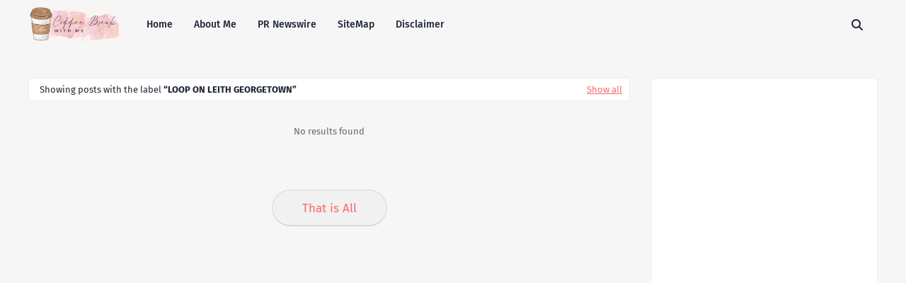

--- FILE ---
content_type: text/html; charset=UTF-8
request_url: https://www.coffeebreakwithme.com/search/label/Loop%20on%20Leith%20Georgetown
body_size: 40308
content:
<!DOCTYPE html>
<html class='ltr' dir='ltr' xmlns='http://www.w3.org/1999/xhtml' xmlns:b='http://www.google.com/2005/gml/b' xmlns:data='http://www.google.com/2005/gml/data' xmlns:expr='http://www.google.com/2005/gml/expr'>
<head>
<meta content='width=device-width, initial-scale=1, minimum-scale=1, maximum-scale=1' name='viewport'/>
<title>Coffee Break With Me</title>
<link href='//1.bp.blogspot.com' rel='dns-prefetch'/>
<link href='//2.bp.blogspot.com' rel='dns-prefetch'/>
<link href='//3.bp.blogspot.com' rel='dns-prefetch'/>
<link href='//4.bp.blogspot.com' rel='dns-prefetch'/>
<link href='//www.blogger.com' rel='dns-prefetch'/>
<link href='//dnjs.cloudflare.com' rel='dns-prefetch'/>
<link href='//fonts.gstatic.com' rel='dns-prefetch'/>
<link href='//pagead2.googlesyndication.com' rel='dns-prefetch'/>
<link href='//www.googletagmanager.com' rel='dns-prefetch'/>
<link href='//www.google-analytics.com' rel='dns-prefetch'/>
<link href='//connect.facebook.net' rel='dns-prefetch'/>
<link href='//c.disquscdn.com' rel='dns-prefetch'/>
<link href='//disqus.com' rel='dns-prefetch'/>
<meta content='text/html; charset=UTF-8' http-equiv='Content-Type'/>
<meta content='blogger' name='generator'/>
<link href='https://www.coffeebreakwithme.com/favicon.ico' rel='icon' type='image/x-icon'/>
<meta content='#fc6668' name='theme-color'/>
<meta content='#fc6668' name='msapplication-navbutton-color'/>
<link href='https://www.coffeebreakwithme.com/search/label/Loop%20on%20Leith%20Georgetown' rel='canonical'/>
<link rel="alternate" type="application/atom+xml" title="Coffee Break With Me - Atom" href="https://www.coffeebreakwithme.com/feeds/posts/default" />
<link rel="alternate" type="application/rss+xml" title="Coffee Break With Me - RSS" href="https://www.coffeebreakwithme.com/feeds/posts/default?alt=rss" />
<link rel="service.post" type="application/atom+xml" title="Coffee Break With Me - Atom" href="https://www.blogger.com/feeds/8170643/posts/default" />
<link rel="me" href="https://www.blogger.com/profile/03344430711522829234" />
<meta content='Hotel in Malaysia' name='description'/>
<!-- Metadata for Open Graph protocol. See http://ogp.me/. -->
<meta content='object' property='og:type'/>
<meta content='Coffee Break With Me' property='og:title'/>
<meta content='https://www.coffeebreakwithme.com/search/label/Loop%20on%20Leith%20Georgetown' property='og:url'/>
<meta content='Hotel in Malaysia' property='og:description'/>
<meta content='Coffee Break With Me' property='og:site_name'/>
<meta content='summary_large_image' name='twitter:card'/>
<meta content='Coffee Break With Me' name='twitter:title'/>
<meta content='https://www.coffeebreakwithme.com/search/label/Loop%20on%20Leith%20Georgetown' name='twitter:domain'/>
<meta content='Hotel in Malaysia' name='twitter:description'/>
<link href='https://cdnjs.cloudflare.com/ajax/libs/font-awesome/6.4.2/css/all.min.css' rel='stylesheet'/>
<!-- Template Style CSS -->
<style id='page-skin-1' type='text/css'><!--
/*
-----------------------------------------------
Blogger Template Style
Name:        Lija
License:     Free Version
Version:     1.0
Author:      Way2Themes
Author Url:  https://www.way2themes.com/
----------------------------------------------- */
/*-- Google Fonts --*/
@font-face{font-family:'Fira Sans';font-style:italic;font-weight:400;font-display:swap;src:local('Fira Sans Italic'),local(FiraSans-Italic),url(https://fonts.gstatic.com/s/firasans/v10/va9C4kDNxMZdWfMOD5VvkrjEYTLHdQ.woff2) format("woff2");unicode-range:U+0460-052F,U+1C80-1C88,U+20B4,U+2DE0-2DFF,U+A640-A69F,U+FE2E-FE2F}
@font-face{font-family:'Fira Sans';font-style:italic;font-weight:400;font-display:swap;src:local('Fira Sans Italic'),local(FiraSans-Italic),url(https://fonts.gstatic.com/s/firasans/v10/va9C4kDNxMZdWfMOD5VvkrjNYTLHdQ.woff2) format("woff2");unicode-range:U+0400-045F,U+0490-0491,U+04B0-04B1,U+2116}
@font-face{font-family:'Fira Sans';font-style:italic;font-weight:400;font-display:swap;src:local('Fira Sans Italic'),local(FiraSans-Italic),url(https://fonts.gstatic.com/s/firasans/v10/va9C4kDNxMZdWfMOD5VvkrjFYTLHdQ.woff2) format("woff2");unicode-range:U+1F00-1FFF}
@font-face{font-family:'Fira Sans';font-style:italic;font-weight:400;font-display:swap;src:local('Fira Sans Italic'),local(FiraSans-Italic),url(https://fonts.gstatic.com/s/firasans/v10/va9C4kDNxMZdWfMOD5VvkrjKYTLHdQ.woff2) format("woff2");unicode-range:U+0370-03FF}
@font-face{font-family:'Fira Sans';font-style:italic;font-weight:400;font-display:swap;src:local('Fira Sans Italic'),local(FiraSans-Italic),url(https://fonts.gstatic.com/s/firasans/v10/va9C4kDNxMZdWfMOD5VvkrjGYTLHdQ.woff2) format("woff2");unicode-range:U+0102-0103,U+0110-0111,U+0128-0129,U+0168-0169,U+01A0-01A1,U+01AF-01B0,U+1EA0-1EF9,U+20AB}
@font-face{font-family:'Fira Sans';font-style:italic;font-weight:400;font-display:swap;src:local('Fira Sans Italic'),local(FiraSans-Italic),url(https://fonts.gstatic.com/s/firasans/v10/va9C4kDNxMZdWfMOD5VvkrjHYTLHdQ.woff2) format("woff2");unicode-range:U+0100-024F,U+0259,U+1E00-1EFF,U+2020,U+20A0-20AB,U+20AD-20CF,U+2113,U+2C60-2C7F,U+A720-A7FF}
@font-face{font-family:'Fira Sans';font-style:italic;font-weight:400;font-display:swap;src:local('Fira Sans Italic'),local(FiraSans-Italic),url(https://fonts.gstatic.com/s/firasans/v10/va9C4kDNxMZdWfMOD5VvkrjJYTI.woff2) format("woff2");unicode-range:U+0000-00FF,U+0131,U+0152-0153,U+02BB-02BC,U+02C6,U+02DA,U+02DC,U+2000-206F,U+2074,U+20AC,U+2122,U+2191,U+2193,U+2212,U+2215,U+FEFF,U+FFFD}
@font-face{font-family:'Fira Sans';font-style:italic;font-weight:500;font-display:swap;src:local('Fira Sans Medium Italic'),local(FiraSans-MediumItalic),url(https://fonts.gstatic.com/s/firasans/v10/va9f4kDNxMZdWfMOD5VvkrA6Qif1VFn2lg.woff2) format("woff2");unicode-range:U+0460-052F,U+1C80-1C88,U+20B4,U+2DE0-2DFF,U+A640-A69F,U+FE2E-FE2F}
@font-face{font-family:'Fira Sans';font-style:italic;font-weight:500;font-display:swap;src:local('Fira Sans Medium Italic'),local(FiraSans-MediumItalic),url(https://fonts.gstatic.com/s/firasans/v10/va9f4kDNxMZdWfMOD5VvkrA6Qif8VFn2lg.woff2) format("woff2");unicode-range:U+0400-045F,U+0490-0491,U+04B0-04B1,U+2116}
@font-face{font-family:'Fira Sans';font-style:italic;font-weight:500;font-display:swap;src:local('Fira Sans Medium Italic'),local(FiraSans-MediumItalic),url(https://fonts.gstatic.com/s/firasans/v10/va9f4kDNxMZdWfMOD5VvkrA6Qif0VFn2lg.woff2) format("woff2");unicode-range:U+1F00-1FFF}
@font-face{font-family:'Fira Sans';font-style:italic;font-weight:500;font-display:swap;src:local('Fira Sans Medium Italic'),local(FiraSans-MediumItalic),url(https://fonts.gstatic.com/s/firasans/v10/va9f4kDNxMZdWfMOD5VvkrA6Qif7VFn2lg.woff2) format("woff2");unicode-range:U+0370-03FF}
@font-face{font-family:'Fira Sans';font-style:italic;font-weight:500;font-display:swap;src:local('Fira Sans Medium Italic'),local(FiraSans-MediumItalic),url(https://fonts.gstatic.com/s/firasans/v10/va9f4kDNxMZdWfMOD5VvkrA6Qif3VFn2lg.woff2) format("woff2");unicode-range:U+0102-0103,U+0110-0111,U+0128-0129,U+0168-0169,U+01A0-01A1,U+01AF-01B0,U+1EA0-1EF9,U+20AB}
@font-face{font-family:'Fira Sans';font-style:italic;font-weight:500;font-display:swap;src:local('Fira Sans Medium Italic'),local(FiraSans-MediumItalic),url(https://fonts.gstatic.com/s/firasans/v10/va9f4kDNxMZdWfMOD5VvkrA6Qif2VFn2lg.woff2) format("woff2");unicode-range:U+0100-024F,U+0259,U+1E00-1EFF,U+2020,U+20A0-20AB,U+20AD-20CF,U+2113,U+2C60-2C7F,U+A720-A7FF}
@font-face{font-family:'Fira Sans';font-style:italic;font-weight:500;font-display:swap;src:local('Fira Sans Medium Italic'),local(FiraSans-MediumItalic),url(https://fonts.gstatic.com/s/firasans/v10/va9f4kDNxMZdWfMOD5VvkrA6Qif4VFk.woff2) format("woff2");unicode-range:U+0000-00FF,U+0131,U+0152-0153,U+02BB-02BC,U+02C6,U+02DA,U+02DC,U+2000-206F,U+2074,U+20AC,U+2122,U+2191,U+2193,U+2212,U+2215,U+FEFF,U+FFFD}
@font-face{font-family:'Fira Sans';font-style:italic;font-weight:600;font-display:swap;src:local('Fira Sans SemiBold Italic'),local(FiraSans-SemiBoldItalic),url(https://fonts.gstatic.com/s/firasans/v10/va9f4kDNxMZdWfMOD5VvkrAWRSf1VFn2lg.woff2) format("woff2");unicode-range:U+0460-052F,U+1C80-1C88,U+20B4,U+2DE0-2DFF,U+A640-A69F,U+FE2E-FE2F}
@font-face{font-family:'Fira Sans';font-style:italic;font-weight:600;font-display:swap;src:local('Fira Sans SemiBold Italic'),local(FiraSans-SemiBoldItalic),url(https://fonts.gstatic.com/s/firasans/v10/va9f4kDNxMZdWfMOD5VvkrAWRSf8VFn2lg.woff2) format("woff2");unicode-range:U+0400-045F,U+0490-0491,U+04B0-04B1,U+2116}
@font-face{font-family:'Fira Sans';font-style:italic;font-weight:600;font-display:swap;src:local('Fira Sans SemiBold Italic'),local(FiraSans-SemiBoldItalic),url(https://fonts.gstatic.com/s/firasans/v10/va9f4kDNxMZdWfMOD5VvkrAWRSf0VFn2lg.woff2) format("woff2");unicode-range:U+1F00-1FFF}
@font-face{font-family:'Fira Sans';font-style:italic;font-weight:600;font-display:swap;src:local('Fira Sans SemiBold Italic'),local(FiraSans-SemiBoldItalic),url(https://fonts.gstatic.com/s/firasans/v10/va9f4kDNxMZdWfMOD5VvkrAWRSf7VFn2lg.woff2) format("woff2");unicode-range:U+0370-03FF}
@font-face{font-family:'Fira Sans';font-style:italic;font-weight:600;font-display:swap;src:local('Fira Sans SemiBold Italic'),local(FiraSans-SemiBoldItalic),url(https://fonts.gstatic.com/s/firasans/v10/va9f4kDNxMZdWfMOD5VvkrAWRSf3VFn2lg.woff2) format("woff2");unicode-range:U+0102-0103,U+0110-0111,U+0128-0129,U+0168-0169,U+01A0-01A1,U+01AF-01B0,U+1EA0-1EF9,U+20AB}
@font-face{font-family:'Fira Sans';font-style:italic;font-weight:600;font-display:swap;src:local('Fira Sans SemiBold Italic'),local(FiraSans-SemiBoldItalic),url(https://fonts.gstatic.com/s/firasans/v10/va9f4kDNxMZdWfMOD5VvkrAWRSf2VFn2lg.woff2) format("woff2");unicode-range:U+0100-024F,U+0259,U+1E00-1EFF,U+2020,U+20A0-20AB,U+20AD-20CF,U+2113,U+2C60-2C7F,U+A720-A7FF}
@font-face{font-family:'Fira Sans';font-style:italic;font-weight:600;font-display:swap;src:local('Fira Sans SemiBold Italic'),local(FiraSans-SemiBoldItalic),url(https://fonts.gstatic.com/s/firasans/v10/va9f4kDNxMZdWfMOD5VvkrAWRSf4VFk.woff2) format("woff2");unicode-range:U+0000-00FF,U+0131,U+0152-0153,U+02BB-02BC,U+02C6,U+02DA,U+02DC,U+2000-206F,U+2074,U+20AC,U+2122,U+2191,U+2193,U+2212,U+2215,U+FEFF,U+FFFD}
@font-face{font-family:'Fira Sans';font-style:italic;font-weight:700;font-display:swap;src:local('Fira Sans Bold Italic'),local(FiraSans-BoldItalic),url(https://fonts.gstatic.com/s/firasans/v10/va9f4kDNxMZdWfMOD5VvkrByRCf1VFn2lg.woff2) format("woff2");unicode-range:U+0460-052F,U+1C80-1C88,U+20B4,U+2DE0-2DFF,U+A640-A69F,U+FE2E-FE2F}
@font-face{font-family:'Fira Sans';font-style:italic;font-weight:700;font-display:swap;src:local('Fira Sans Bold Italic'),local(FiraSans-BoldItalic),url(https://fonts.gstatic.com/s/firasans/v10/va9f4kDNxMZdWfMOD5VvkrByRCf8VFn2lg.woff2) format("woff2");unicode-range:U+0400-045F,U+0490-0491,U+04B0-04B1,U+2116}
@font-face{font-family:'Fira Sans';font-style:italic;font-weight:700;font-display:swap;src:local('Fira Sans Bold Italic'),local(FiraSans-BoldItalic),url(https://fonts.gstatic.com/s/firasans/v10/va9f4kDNxMZdWfMOD5VvkrByRCf0VFn2lg.woff2) format("woff2");unicode-range:U+1F00-1FFF}
@font-face{font-family:'Fira Sans';font-style:italic;font-weight:700;font-display:swap;src:local('Fira Sans Bold Italic'),local(FiraSans-BoldItalic),url(https://fonts.gstatic.com/s/firasans/v10/va9f4kDNxMZdWfMOD5VvkrByRCf7VFn2lg.woff2) format("woff2");unicode-range:U+0370-03FF}
@font-face{font-family:'Fira Sans';font-style:italic;font-weight:700;font-display:swap;src:local('Fira Sans Bold Italic'),local(FiraSans-BoldItalic),url(https://fonts.gstatic.com/s/firasans/v10/va9f4kDNxMZdWfMOD5VvkrByRCf3VFn2lg.woff2) format("woff2");unicode-range:U+0102-0103,U+0110-0111,U+0128-0129,U+0168-0169,U+01A0-01A1,U+01AF-01B0,U+1EA0-1EF9,U+20AB}
@font-face{font-family:'Fira Sans';font-style:italic;font-weight:700;font-display:swap;src:local('Fira Sans Bold Italic'),local(FiraSans-BoldItalic),url(https://fonts.gstatic.com/s/firasans/v10/va9f4kDNxMZdWfMOD5VvkrByRCf2VFn2lg.woff2) format("woff2");unicode-range:U+0100-024F,U+0259,U+1E00-1EFF,U+2020,U+20A0-20AB,U+20AD-20CF,U+2113,U+2C60-2C7F,U+A720-A7FF}
@font-face{font-family:'Fira Sans';font-style:italic;font-weight:700;font-display:swap;src:local('Fira Sans Bold Italic'),local(FiraSans-BoldItalic),url(https://fonts.gstatic.com/s/firasans/v10/va9f4kDNxMZdWfMOD5VvkrByRCf4VFk.woff2) format("woff2");unicode-range:U+0000-00FF,U+0131,U+0152-0153,U+02BB-02BC,U+02C6,U+02DA,U+02DC,U+2000-206F,U+2074,U+20AC,U+2122,U+2191,U+2193,U+2212,U+2215,U+FEFF,U+FFFD}
@font-face{font-family:'Fira Sans';font-style:normal;font-weight:400;font-display:swap;src:local('Fira Sans Regular'),local(FiraSans-Regular),url(https://fonts.gstatic.com/s/firasans/v10/va9E4kDNxMZdWfMOD5VvmojLeTY.woff2) format("woff2");unicode-range:U+0460-052F,U+1C80-1C88,U+20B4,U+2DE0-2DFF,U+A640-A69F,U+FE2E-FE2F}
@font-face{font-family:'Fira Sans';font-style:normal;font-weight:400;font-display:swap;src:local('Fira Sans Regular'),local(FiraSans-Regular),url(https://fonts.gstatic.com/s/firasans/v10/va9E4kDNxMZdWfMOD5Vvk4jLeTY.woff2) format("woff2");unicode-range:U+0400-045F,U+0490-0491,U+04B0-04B1,U+2116}
@font-face{font-family:'Fira Sans';font-style:normal;font-weight:400;font-display:swap;src:local('Fira Sans Regular'),local(FiraSans-Regular),url(https://fonts.gstatic.com/s/firasans/v10/va9E4kDNxMZdWfMOD5Vvm4jLeTY.woff2) format("woff2");unicode-range:U+1F00-1FFF}
@font-face{font-family:'Fira Sans';font-style:normal;font-weight:400;font-display:swap;src:local('Fira Sans Regular'),local(FiraSans-Regular),url(https://fonts.gstatic.com/s/firasans/v10/va9E4kDNxMZdWfMOD5VvlIjLeTY.woff2) format("woff2");unicode-range:U+0370-03FF}
@font-face{font-family:'Fira Sans';font-style:normal;font-weight:400;font-display:swap;src:local('Fira Sans Regular'),local(FiraSans-Regular),url(https://fonts.gstatic.com/s/firasans/v10/va9E4kDNxMZdWfMOD5VvmIjLeTY.woff2) format("woff2");unicode-range:U+0102-0103,U+0110-0111,U+0128-0129,U+0168-0169,U+01A0-01A1,U+01AF-01B0,U+1EA0-1EF9,U+20AB}
@font-face{font-family:'Fira Sans';font-style:normal;font-weight:400;font-display:swap;src:local('Fira Sans Regular'),local(FiraSans-Regular),url(https://fonts.gstatic.com/s/firasans/v10/va9E4kDNxMZdWfMOD5VvmYjLeTY.woff2) format("woff2");unicode-range:U+0100-024F,U+0259,U+1E00-1EFF,U+2020,U+20A0-20AB,U+20AD-20CF,U+2113,U+2C60-2C7F,U+A720-A7FF}
@font-face{font-family:'Fira Sans';font-style:normal;font-weight:400;font-display:swap;src:local('Fira Sans Regular'),local(FiraSans-Regular),url(https://fonts.gstatic.com/s/firasans/v10/va9E4kDNxMZdWfMOD5Vvl4jL.woff2) format("woff2");unicode-range:U+0000-00FF,U+0131,U+0152-0153,U+02BB-02BC,U+02C6,U+02DA,U+02DC,U+2000-206F,U+2074,U+20AC,U+2122,U+2191,U+2193,U+2212,U+2215,U+FEFF,U+FFFD}
@font-face{font-family:'Fira Sans';font-style:normal;font-weight:500;font-display:swap;src:local('Fira Sans Medium'),local(FiraSans-Medium),url(https://fonts.gstatic.com/s/firasans/v10/va9B4kDNxMZdWfMOD5VnZKveSxf6TF0.woff2) format("woff2");unicode-range:U+0460-052F,U+1C80-1C88,U+20B4,U+2DE0-2DFF,U+A640-A69F,U+FE2E-FE2F}
@font-face{font-family:'Fira Sans';font-style:normal;font-weight:500;font-display:swap;src:local('Fira Sans Medium'),local(FiraSans-Medium),url(https://fonts.gstatic.com/s/firasans/v10/va9B4kDNxMZdWfMOD5VnZKveQhf6TF0.woff2) format("woff2");unicode-range:U+0400-045F,U+0490-0491,U+04B0-04B1,U+2116}
@font-face{font-family:'Fira Sans';font-style:normal;font-weight:500;font-display:swap;src:local('Fira Sans Medium'),local(FiraSans-Medium),url(https://fonts.gstatic.com/s/firasans/v10/va9B4kDNxMZdWfMOD5VnZKveShf6TF0.woff2) format("woff2");unicode-range:U+1F00-1FFF}
@font-face{font-family:'Fira Sans';font-style:normal;font-weight:500;font-display:swap;src:local('Fira Sans Medium'),local(FiraSans-Medium),url(https://fonts.gstatic.com/s/firasans/v10/va9B4kDNxMZdWfMOD5VnZKveRRf6TF0.woff2) format("woff2");unicode-range:U+0370-03FF}
@font-face{font-family:'Fira Sans';font-style:normal;font-weight:500;font-display:swap;src:local('Fira Sans Medium'),local(FiraSans-Medium),url(https://fonts.gstatic.com/s/firasans/v10/va9B4kDNxMZdWfMOD5VnZKveSRf6TF0.woff2) format("woff2");unicode-range:U+0102-0103,U+0110-0111,U+0128-0129,U+0168-0169,U+01A0-01A1,U+01AF-01B0,U+1EA0-1EF9,U+20AB}
@font-face{font-family:'Fira Sans';font-style:normal;font-weight:500;font-display:swap;src:local('Fira Sans Medium'),local(FiraSans-Medium),url(https://fonts.gstatic.com/s/firasans/v10/va9B4kDNxMZdWfMOD5VnZKveSBf6TF0.woff2) format("woff2");unicode-range:U+0100-024F,U+0259,U+1E00-1EFF,U+2020,U+20A0-20AB,U+20AD-20CF,U+2113,U+2C60-2C7F,U+A720-A7FF}
@font-face{font-family:'Fira Sans';font-style:normal;font-weight:500;font-display:swap;src:local('Fira Sans Medium'),local(FiraSans-Medium),url(https://fonts.gstatic.com/s/firasans/v10/va9B4kDNxMZdWfMOD5VnZKveRhf6.woff2) format("woff2");unicode-range:U+0000-00FF,U+0131,U+0152-0153,U+02BB-02BC,U+02C6,U+02DA,U+02DC,U+2000-206F,U+2074,U+20AC,U+2122,U+2191,U+2193,U+2212,U+2215,U+FEFF,U+FFFD}
@font-face{font-family:'Fira Sans';font-style:normal;font-weight:600;font-display:swap;src:local('Fira Sans SemiBold'),local(FiraSans-SemiBold),url(https://fonts.gstatic.com/s/firasans/v10/va9B4kDNxMZdWfMOD5VnSKzeSxf6TF0.woff2) format("woff2");unicode-range:U+0460-052F,U+1C80-1C88,U+20B4,U+2DE0-2DFF,U+A640-A69F,U+FE2E-FE2F}
@font-face{font-family:'Fira Sans';font-style:normal;font-weight:600;font-display:swap;src:local('Fira Sans SemiBold'),local(FiraSans-SemiBold),url(https://fonts.gstatic.com/s/firasans/v10/va9B4kDNxMZdWfMOD5VnSKzeQhf6TF0.woff2) format("woff2");unicode-range:U+0400-045F,U+0490-0491,U+04B0-04B1,U+2116}
@font-face{font-family:'Fira Sans';font-style:normal;font-weight:600;font-display:swap;src:local('Fira Sans SemiBold'),local(FiraSans-SemiBold),url(https://fonts.gstatic.com/s/firasans/v10/va9B4kDNxMZdWfMOD5VnSKzeShf6TF0.woff2) format("woff2");unicode-range:U+1F00-1FFF}
@font-face{font-family:'Fira Sans';font-style:normal;font-weight:600;font-display:swap;src:local('Fira Sans SemiBold'),local(FiraSans-SemiBold),url(https://fonts.gstatic.com/s/firasans/v10/va9B4kDNxMZdWfMOD5VnSKzeRRf6TF0.woff2) format("woff2");unicode-range:U+0370-03FF}
@font-face{font-family:'Fira Sans';font-style:normal;font-weight:600;font-display:swap;src:local('Fira Sans SemiBold'),local(FiraSans-SemiBold),url(https://fonts.gstatic.com/s/firasans/v10/va9B4kDNxMZdWfMOD5VnSKzeSRf6TF0.woff2) format("woff2");unicode-range:U+0102-0103,U+0110-0111,U+0128-0129,U+0168-0169,U+01A0-01A1,U+01AF-01B0,U+1EA0-1EF9,U+20AB}
@font-face{font-family:'Fira Sans';font-style:normal;font-weight:600;font-display:swap;src:local('Fira Sans SemiBold'),local(FiraSans-SemiBold),url(https://fonts.gstatic.com/s/firasans/v10/va9B4kDNxMZdWfMOD5VnSKzeSBf6TF0.woff2) format("woff2");unicode-range:U+0100-024F,U+0259,U+1E00-1EFF,U+2020,U+20A0-20AB,U+20AD-20CF,U+2113,U+2C60-2C7F,U+A720-A7FF}
@font-face{font-family:'Fira Sans';font-style:normal;font-weight:600;font-display:swap;src:local('Fira Sans SemiBold'),local(FiraSans-SemiBold),url(https://fonts.gstatic.com/s/firasans/v10/va9B4kDNxMZdWfMOD5VnSKzeRhf6.woff2) format("woff2");unicode-range:U+0000-00FF,U+0131,U+0152-0153,U+02BB-02BC,U+02C6,U+02DA,U+02DC,U+2000-206F,U+2074,U+20AC,U+2122,U+2191,U+2193,U+2212,U+2215,U+FEFF,U+FFFD}
@font-face{font-family:'Fira Sans';font-style:normal;font-weight:700;font-display:swap;src:local('Fira Sans Bold'),local(FiraSans-Bold),url(https://fonts.gstatic.com/s/firasans/v10/va9B4kDNxMZdWfMOD5VnLK3eSxf6TF0.woff2) format("woff2");unicode-range:U+0460-052F,U+1C80-1C88,U+20B4,U+2DE0-2DFF,U+A640-A69F,U+FE2E-FE2F}
@font-face{font-family:'Fira Sans';font-style:normal;font-weight:700;font-display:swap;src:local('Fira Sans Bold'),local(FiraSans-Bold),url(https://fonts.gstatic.com/s/firasans/v10/va9B4kDNxMZdWfMOD5VnLK3eQhf6TF0.woff2) format("woff2");unicode-range:U+0400-045F,U+0490-0491,U+04B0-04B1,U+2116}
@font-face{font-family:'Fira Sans';font-style:normal;font-weight:700;font-display:swap;src:local('Fira Sans Bold'),local(FiraSans-Bold),url(https://fonts.gstatic.com/s/firasans/v10/va9B4kDNxMZdWfMOD5VnLK3eShf6TF0.woff2) format("woff2");unicode-range:U+1F00-1FFF}
@font-face{font-family:'Fira Sans';font-style:normal;font-weight:700;font-display:swap;src:local('Fira Sans Bold'),local(FiraSans-Bold),url(https://fonts.gstatic.com/s/firasans/v10/va9B4kDNxMZdWfMOD5VnLK3eRRf6TF0.woff2) format("woff2");unicode-range:U+0370-03FF}
@font-face{font-family:'Fira Sans';font-style:normal;font-weight:700;font-display:swap;src:local('Fira Sans Bold'),local(FiraSans-Bold),url(https://fonts.gstatic.com/s/firasans/v10/va9B4kDNxMZdWfMOD5VnLK3eSRf6TF0.woff2) format("woff2");unicode-range:U+0102-0103,U+0110-0111,U+0128-0129,U+0168-0169,U+01A0-01A1,U+01AF-01B0,U+1EA0-1EF9,U+20AB}
@font-face{font-family:'Fira Sans';font-style:normal;font-weight:700;font-display:swap;src:local('Fira Sans Bold'),local(FiraSans-Bold),url(https://fonts.gstatic.com/s/firasans/v10/va9B4kDNxMZdWfMOD5VnLK3eSBf6TF0.woff2) format("woff2");unicode-range:U+0100-024F,U+0259,U+1E00-1EFF,U+2020,U+20A0-20AB,U+20AD-20CF,U+2113,U+2C60-2C7F,U+A720-A7FF}
@font-face{font-family:'Fira Sans';font-style:normal;font-weight:700;font-display:swap;src:local('Fira Sans Bold'),local(FiraSans-Bold),url(https://fonts.gstatic.com/s/firasans/v10/va9B4kDNxMZdWfMOD5VnLK3eRhf6.woff2) format("woff2");unicode-range:U+0000-00FF,U+0131,U+0152-0153,U+02BB-02BC,U+02C6,U+02DA,U+02DC,U+2000-206F,U+2074,U+20AC,U+2122,U+2191,U+2193,U+2212,U+2215,U+FEFF,U+FFFD}
@font-face{font-family:'EB Garamond';font-style:italic;font-weight:400 800;font-display:swap;src:url(https://fonts.gstatic.com/s/ebgaramond/v27/SlGWmQSNjdsmc35JDF1K5GRweDY1ZzPJ.woff2) format("woff2");unicode-range:U+0460-052F,U+1C80-1C88,U+20B4,U+2DE0-2DFF,U+A640-A69F,U+FE2E-FE2F}
@font-face{font-family:'EB Garamond';font-style:italic;font-weight:400 800;font-display:swap;src:url(https://fonts.gstatic.com/s/ebgaramond/v27/SlGWmQSNjdsmc35JDF1K5GRweD81ZzPJ.woff2) format("woff2");unicode-range:U+0301,U+0400-045F,U+0490-0491,U+04B0-04B1,U+2116}
@font-face{font-family:'EB Garamond';font-style:italic;font-weight:400 800;font-display:swap;src:url(https://fonts.gstatic.com/s/ebgaramond/v27/SlGWmQSNjdsmc35JDF1K5GRweDc1ZzPJ.woff2) format("woff2");unicode-range:U+1F00-1FFF}
@font-face{font-family:'EB Garamond';font-style:italic;font-weight:400 800;font-display:swap;src:url(https://fonts.gstatic.com/s/ebgaramond/v27/SlGWmQSNjdsmc35JDF1K5GRweDg1ZzPJ.woff2) format("woff2");unicode-range:U+0370-0377,U+037A-037F,U+0384-038A,U+038C,U+038E-03A1,U+03A3-03FF}
@font-face{font-family:'EB Garamond';font-style:italic;font-weight:400 800;font-display:swap;src:url(https://fonts.gstatic.com/s/ebgaramond/v27/SlGWmQSNjdsmc35JDF1K5GRweDQ1ZzPJ.woff2) format("woff2");unicode-range:U+0102-0103,U+0110-0111,U+0128-0129,U+0168-0169,U+01A0-01A1,U+01AF-01B0,U+0300-0301,U+0303-0304,U+0308-0309,U+0323,U+0329,U+1EA0-1EF9,U+20AB}
@font-face{font-family:'EB Garamond';font-style:italic;font-weight:400 800;font-display:swap;src:url(https://fonts.gstatic.com/s/ebgaramond/v27/SlGWmQSNjdsmc35JDF1K5GRweDU1ZzPJ.woff2) format("woff2");unicode-range:U+0100-02AF,U+0304,U+0308,U+0329,U+1E00-1E9F,U+1EF2-1EFF,U+2020,U+20A0-20AB,U+20AD-20C0,U+2113,U+2C60-2C7F,U+A720-A7FF}
@font-face{font-family:'EB Garamond';font-style:italic;font-weight:400 800;font-display:swap;src:url(https://fonts.gstatic.com/s/ebgaramond/v27/SlGWmQSNjdsmc35JDF1K5GRweDs1Zw.woff2) format("woff2");unicode-range:U+0000-00FF,U+0131,U+0152-0153,U+02BB-02BC,U+02C6,U+02DA,U+02DC,U+0304,U+0308,U+0329,U+2000-206F,U+2074,U+20AC,U+2122,U+2191,U+2193,U+2212,U+2215,U+FEFF,U+FFFD}
@font-face{font-family:'EB Garamond';font-style:normal;font-weight:400 800;font-display:swap;src:url(https://fonts.gstatic.com/s/ebgaramond/v27/SlGUmQSNjdsmc35JDF1K5GR4SDktYw.woff2) format("woff2");unicode-range:U+0460-052F,U+1C80-1C88,U+20B4,U+2DE0-2DFF,U+A640-A69F,U+FE2E-FE2F}
@font-face{font-family:'EB Garamond';font-style:normal;font-weight:400 800;font-display:swap;src:url(https://fonts.gstatic.com/s/ebgaramond/v27/SlGUmQSNjdsmc35JDF1K5GRxSDktYw.woff2) format("woff2");unicode-range:U+0301,U+0400-045F,U+0490-0491,U+04B0-04B1,U+2116}
@font-face{font-family:'EB Garamond';font-style:normal;font-weight:400 800;font-display:swap;src:url(https://fonts.gstatic.com/s/ebgaramond/v27/SlGUmQSNjdsmc35JDF1K5GR5SDktYw.woff2) format("woff2");unicode-range:U+1F00-1FFF}
@font-face{font-family:'EB Garamond';font-style:normal;font-weight:400 800;font-display:swap;src:url(https://fonts.gstatic.com/s/ebgaramond/v27/SlGUmQSNjdsmc35JDF1K5GR2SDktYw.woff2) format("woff2");unicode-range:U+0370-0377,U+037A-037F,U+0384-038A,U+038C,U+038E-03A1,U+03A3-03FF}
@font-face{font-family:'EB Garamond';font-style:normal;font-weight:400 800;font-display:swap;src:url(https://fonts.gstatic.com/s/ebgaramond/v27/SlGUmQSNjdsmc35JDF1K5GR6SDktYw.woff2) format("woff2");unicode-range:U+0102-0103,U+0110-0111,U+0128-0129,U+0168-0169,U+01A0-01A1,U+01AF-01B0,U+0300-0301,U+0303-0304,U+0308-0309,U+0323,U+0329,U+1EA0-1EF9,U+20AB}
@font-face{font-family:'EB Garamond';font-style:normal;font-weight:400 800;font-display:swap;src:url(https://fonts.gstatic.com/s/ebgaramond/v27/SlGUmQSNjdsmc35JDF1K5GR7SDktYw.woff2) format("woff2");unicode-range:U+0100-02AF,U+0304,U+0308,U+0329,U+1E00-1E9F,U+1EF2-1EFF,U+2020,U+20A0-20AB,U+20AD-20C0,U+2113,U+2C60-2C7F,U+A720-A7FF}
@font-face{font-family:'EB Garamond';font-style:normal;font-weight:400 800;font-display:swap;src:url(https://fonts.gstatic.com/s/ebgaramond/v27/SlGUmQSNjdsmc35JDF1K5GR1SDk.woff2) format("woff2");unicode-range:U+0000-00FF,U+0131,U+0152-0153,U+02BB-02BC,U+02C6,U+02DA,U+02DC,U+0304,U+0308,U+0329,U+2000-206F,U+2074,U+20AC,U+2122,U+2191,U+2193,U+2212,U+2215,U+FEFF,U+FFFD}
/*-- Reset CSS --*/
.CSS_LIGHTBOX{z-index:999999!important}.CSS_LIGHTBOX_ATTRIBUTION_INDEX_CONTAINER .CSS_HCONT_CHILDREN_HOLDER > .CSS_LAYOUT_COMPONENT.CSS_HCONT_CHILD:first-child > .CSS_LAYOUT_COMPONENT{opacity:0}a,abbr,acronym,address,applet,b,big,blockquote,body,caption,center,cite,code,dd,del,dfn,div,dl,dt,em,fieldset,font,form,h1,h2,h3,h4,h5,h6,html,i,iframe,img,ins,kbd,label,legend,li,object,p,pre,q,s,samp,small,span,strike,strong,sub,sup,table,tbody,td,tfoot,th,thead,tr,tt,u,ul,var{
padding:0;
border:0;
outline:0;
vertical-align:baseline;
background:0 0;
text-decoration:none
}
#google_translate_element { clear: both; }.thread-expanded .thread-count a { display: none; }.comments .continue { display: none!important; }
form,textarea,input,button{
-webkit-appearance:none;
-moz-appearance:none;
appearance:none;
border-radius:0
}
dl,ul{
list-style-position:inside;
font-weight:400;
list-style:none
}
ul li{
list-style:none
}
caption,th{
text-align:center
}
img{
border:none;
position:relative
}
a,a:visited{
text-decoration:none
}
.clearfix{
clear:both
}
.section,.widget,.widget ul{
margin:0;
padding:0
}
a{
color:#fc6668
}
/* visited link */
a:visited {
color: red;
}
/* selected link */
a:active {
color: blue;
}
a img{
border:0
}
abbr{
text-decoration:none
}
.CSS_LIGHTBOX{
z-index:999999!important
}
.separator a{
clear:none!important;
float:none!important;
margin-left:0!important;
margin-right:0!important
}
#navbar-iframe,.widget-item-control,a.quickedit,.home-link,.feed-links{
display:none!important
}
.center{
display:table;
margin:0 auto;
position:relative
}
.widget > h2,.widget > h3{
display:none
}
/*-- Body Content CSS --*/
body{
background:#f2f6f8 url() repeat fixed top left;
background-color:#f2f6f8;
font-family:'Fira Sans',Arial,sans-serif;
font-size:14px;
font-weight:400;
color:#656565;
word-wrap:break-word;
margin:0;
padding:0
}
h1,h2,h3,h4,h5,h6{
}
#outer-wrapper{
margin:0 auto;
background: #f6f6f6;
box-shadow:0 0 5px rgba(0,0,0,.1);
position:relative;
overflow-x: hidden;
}
.row{
width:1200px
}
#content-wrapper{
margin:40px auto 30px;
}
#content-wrapper > .container{
margin:0
}
#main-wrapper{
float:left;
overflow:hidden;
width:calc(100% - (320px + 30px));
box-sizing:border-box;
word-wrap:break-word;
padding:0;
margin:0
}
#sidebar-wrapper{
float:right;
overflow:hidden;
width:320px;
box-sizing:border-box;
word-wrap:break-word;
padding:0
}
.post-image-wrap{
position:relative;
display:block
}
.post-image-link,.about-author .avatar-container,.comments .avatar-image-container{
background-color:rgba(155,155,155,0.07);
color:transparent!important
}
.index-post .post-thumb {
}
.post-thumb{
display:block;
position:relative;
width:100%;
height:100%;
object-fit:cover;
object-position: top;
z-index:1;
opacity: 0;
transition:opacity .17s ease,transform .35s ease
}
.post-thumb.lazy-yard {
opacity: 1;
}
.post-image-link:hover .post-thumb,.post-image-wrap:hover .post-image-link .post-thumb,.hot-item-inner:hover .post-image-link .post-thumb{
transform: scale(1.05);
}
.post-image-link:hover .post-thumb,.post-image-wrap:hover .post-image-link .post-thumb{
opacity:.9
}
.item-post .post-body img{
max-width:100%;
opacity: 0;
transition: opacity .17s ease,transform .35s ease;
}
.item-post .post-body img.lazy-yard{
opacity: 1;
}
.post-title a{
display:block
}
.social a:before{
display:inline-block;
font-family:'Font Awesome 5 Brands';
font-style:normal;
font-weight:400
}
.social .facebook a:before{
content:"\f09a"
}
.social .twitter a:before{
content:"\f099"
}
.social .x-twitter a:before{
content:"\e61b"
}
.social .gplus a:before{
content:"\f0d5"
}
.social .rss a:before{
content:"\f09e";
font-family:'Font Awesome 5 Free';
font-weight:900
}
.social .youtube a:before{
content:"\f167"
}
.social .skype a:before{
content:"\f17e"
}
.social .stumbleupon a:before{
content:"\f1a4"
}
.social .tumblr a:before{
content:"\f173"
}
.social .vk a:before{
content:"\f189"
}
.social .stack-overflow a:before{
content:"\f16c"
}
.social .github a:before{
content:"\f09b"
}
.social .linkedin a:before{
content:"\f0e1"
}
.social .dribbble a:before{
content:"\f17d"
}
.social .soundcloud a:before{
content:"\f1be"
}
.social .behance a:before{
content:"\f1b4"
}
.social .digg a:before{
content:"\f1a6"
}
.social .instagram a:before{
content:"\f16d"
}
.social .pinterest a:before{
content:"\f0d2"
}
.social .twitch a:before{
content:"\f1e8"
}
.social .delicious a:before{
content:"\f1a5"
}
.social .codepen a:before{
content:"\f1cb"
}
.social .reddit a:before{
content:"\f1a1"
}
.social .whatsapp a:before{
content:"\f232"
}
.social .snapchat a:before{
content:"\f2ac"
}
.social .email a:before{
content:"\f0e0";
font-family: 'Font Awesome 5 Free';
font-weight: 400;
}
.social .external-link a:before{
content:"\f35d"
}
.social-color .facebook a{
background-color:#3b5999
}
.social-color .twitter a{
background-color:#00acee
}
.social-color .x-twitter a{
background-color:#657786
}
.social-color .gplus a{
background-color:#db4a39
}
.social-color .youtube a{
background-color:#db4a39
}
.social-color .instagram a{
background:linear-gradient(15deg,#ffb13d,#dd277b,#4d5ed4)
}
.social-color .pinterest a{
background-color:#ca2127
}
.social-color .dribbble a{
background-color:#ea4c89
}
.social-color .linkedin a{
background-color:#0077b5
}
.social-color .tumblr a{
background-color:#365069
}
.social-color .twitch a{
background-color:#6441a5
}
.social-color .rss a{
background-color:#ffc200
}
.social-color .skype a{
background-color:#00aff0
}
.social-color .stumbleupon a{
background-color:#eb4823
}
.social-color .vk a{
background-color:#4a76a8
}
.social-color .stack-overflow a{
background-color:#f48024
}
.social-color .github a{
background-color:#24292e
}
.social-color .soundcloud a{
background:linear-gradient(#ff7400,#ff3400)
}
.social-color .behance a{
background-color:#191919
}
.social-color .digg a{
background-color:#1b1a19
}
.social-color .delicious a{
background-color:#0076e8
}
.social-color .codepen a{
background-color:#000
}
.social-color .reddit a{
background-color:#ff4500
}
.social-color .whatsapp a{
background-color:#3fbb50
}
.social-color .snapchat a{
background-color:#ffe700
}
.social-color .email a{
background-color:#888
}
.social-color .external-link a{
background-color:#151A25
}
.social-text .facebook a:after{
content:"Facebook"
}
.social-text .twitter a:after{
content:"Twitter"
}
.social-text .x-twitter a:after{
content:"Twitter"
}
.social-text .gplus a:after{
content:"Google Plus"
}
.social-text .rss a:after{
content:"Rss"
}
.social-text .youtube a:after{
content:"YouTube"
}
.social-text .skype a:after{
content:"Skype"
}
.social-text .stumbleupon a:after{
content:"StumbleUpon"
}
.social-text .tumblr a:after{
content:"Tumblr"
}
.social-text .vk a:after{
content:"VKontakte"
}
.social-text .stack-overflow a:after{
content:"Stack Overflow"
}
.social-text .github a:after{
content:"Github"
}
.social-text .linkedin a:after{
content:"LinkedIn"
}
.social-text .dribbble a:after{
content:"Dribbble"
}
.social-text .soundcloud a:after{
content:"SoundCloud"
}
.social-text .behance a:after{
content:"Behance"
}
.social-text .digg a:after{
content:"Digg"
}
.social-text .instagram a:after{
content:"Instagram"
}
.social-text .pinterest a:after{
content:"Pinterest"
}
.social-text .twitch a:after{
content:"Twitch"
}
.social-text .delicious a:after{
content:"Delicious"
}
.social-text .codepen a:after{
content:"CodePen"
}
.social-text .flipboard a:after{
content:"Flipboard"
}
.social-text .reddit a:after{
content:"Reddit"
}
.social-text .whatsapp a:after{
content:"Whatsapp"
}
.social-text .messenger a:after{
content:"Messenger"
}
.social-text .snapchat a:after{
content:"Snapchat"
}
.social-text .email a:after{
content:"Email"
}
.social-text .external-link a:after{
content:"WebSite"
}
#header-wrap{
position:relative;
width:100%;
height:70px;
background-color: #f6f6f6;
z-index:1010;
}
#header-wrap .container{
position:relative;
margin:0 auto
}
.header-logo{
float:left;
margin:0 20px 0 0
}
.main-logo{
position:relative;
float:left;
width:auto;
max-width:250px;
max-height:52px;
margin:0;
padding:9px 0
}
.main-logo .header-image-wrapper{
display:block
}
.main-logo img{
max-width:100%;
max-height:52px;
margin:0
}
.main-logo h1, .main-logo h1 a{
color:#151A25;
font-size:20px;
line-height:52px;
margin:0
}
.main-logo p{
font-size:12px;
margin:5px 0 0;
display:none;
}
.header-menu{
float:left;
}
#main-menu .widget,#main-menu .widget > h3{
display:none
}
#main-menu .show-menu{
display:block
}
#main-menu{
position:static;
height:70px;
z-index:15
}
#main-menu ul > li{
float:left;
position:relative;
margin:0;
padding:0;
transition:background .17s ease
}
#main-menu ul > li > a{
position:relative;
color:#1e2633;
font-size:14px;
font-weight:500;
line-height:70px;
display:inline-block;
text-decoration:none;
margin:0;
padding:0 15px;
transition:color .17s ease
}
#main-menu ul#main-menu-nav > li:hover{
background-color:rgba(255,255,255,0.05)
}
#main-menu ul#main-menu-nav > li:hover > a{
color:#1e2633
}
#main-menu ul > li > ul{
position:absolute;
float:left;
left:0;
top:70px;
width:180px;
background-color:#ffffff;
z-index:99999;
margin-top:0;
padding:0;
border:1px solid rgba(155,155,155,0.15);
box-shadow:0 2px 2px rgba(0,0,0,0.2);
visibility:hidden;
opacity:0
}
#main-menu ul > li > ul > li > ul{
position:absolute;
float:left;
top:0;
left:100%;
margin:-1px 0 0
}
#main-menu ul > li > ul > li{
display:block;
float:none;
position:relative;
background-color:rgba(255,255,255,0.03);
border-bottom:1px solid rgba(155,155,155,0.15);
transition:background .17s ease
}
#main-menu ul > li > ul > li a{
display:block;
height:36px;
font-size:13px;
color:#1f2024;
font-weight:500;
line-height:36px;
box-sizing:border-box;
margin:0;
padding:0 15px;
transition:color .17s ease
}
#main-menu ul > li > ul > li:last-child{
border-bottom:0
}
#main-menu ul > li.has-sub > a:after{
content:'\f078';
float:right;
font-family:'Font Awesome 5 Free';
font-size:12px;
font-weight:900;
margin:0 0 0 6px
}
#main-menu ul > li > ul > li.has-sub > a:after{
content:'\f054';
float:right;
margin:0
}
#main-menu ul > li > ul > li a:hover{
color:#fc6668
}
#main-menu ul > li:hover > ul,#main-menu ul > li > ul > li:hover > ul{
visibility:visible;
opacity:1
}
#main-menu ul ul{
transition:all .17s ease
}
#main-menu .mega-menu{
position:static!important
}
#main-menu .mega-menu > ul{
width:100%;
box-sizing:border-box;
padding:20px 10px
}
#main-menu .mega-menu > ul.mega-menu-inner{
overflow:hidden
}
#main-menu ul > li:hover > ul,#main-menu ul > li > ul > li:hover > ul{
visibility:visible;
opacity:1
}
#main-menu ul ul{
transition:all .25s ease
}
.mega-menu-inner .mega-item{
float:left;
width:20%;
box-sizing:border-box;
padding:0 10px
}
.mega-menu-inner .mega-content{
position:relative;
width:100%;
overflow:hidden;
padding:0
}
.mega-content .post-image-wrap{
width:100%;
height:120px
}
.mega-content .post-image-link{
width:100%;
height:100%;
z-index:1;
display:block;
position:relative;
overflow:hidden;
padding:0
}
.mega-content .post-title{
position:relative;
font-size:13px;
font-weight:600;
line-height:1.5em;
margin:7px 0 5px;
padding:0
}
.mega-content .post-title a{
display:block;
color:#000000;
transition:color .17s
}
.mega-content .post-title a:hover{
color:#fc6668
}
.mega-content .post-meta{
font-size:11px
}
.no-posts{
float:left;
width:100%;
height:100px;
line-height:100px;
text-align:center
}
.mega-menu .no-posts{
line-height:60px;
color:#1e2633
}
.show-search,.hide-search{
position:absolute;
top:0;
right:0;
display:block;
width:58px;
height:70px;
background-color:rgba(255,255,255,0.05);
line-height:70px;
z-index:20;
color:#1e2633;
font-size:16px;
font-weight:400;
text-align:center;
cursor:pointer;
transition:color .17s ease
}
.show-search:hover,.hide-search:hover{
color:#1e2633
}
.show-search:before{
content:"\f002";
font-family:'Font Awesome 5 Free';
font-weight: 900;
}
.hide-search:before{
content:"\f00d";
font-family:'Font Awesome 5 Free';
font-weight: 900;
}
#nav-search{
display:none;
position:absolute;
left:0;
top:0;
width:100%;
height:70px;
z-index:99;
background-color:#f6f6f6;
box-sizing:border-box;
padding:0
}
#nav-search .search-form{
width:100%;
height:70px;
background-color:rgba(0,0,0,0);
line-height:70px;
overflow:hidden;
padding:0
}
#nav-search .search-input{
width:100%;
height:70px;
font-family:inherit;
color:#1e2633;
margin:0;
padding:0 58px 0 10px;
background-color:rgba(0,0,0,0);
font-size:13px;
font-weight:400;
box-sizing:border-box;
border:0
}
#nav-search .search-input:focus{
color:#1e2633;
outline:none
}
.mobile-menu-toggle{
display:none;
position:absolute;
top:0;
left:0;
width:58px;
height:70px;
line-height:70px;
background-color:rgba(255,255,255,0.05);
z-index:20;
color:#1e2633;
font-size:17px;
font-weight:400;
text-align:center;
cursor:pointer;
transition:color .17s ease
}
.mobile-menu-toggle:hover{
color:#1e2633
}
.mobile-menu-toggle:before{
content:"\f0c9";
font-family:'Font Awesome 5 Free';
font-weight:900;
}
.nav-active .mobile-menu-toggle:before{
content:"\f00d";
font-family:'Font Awesome 5 Free';
font-weight:900;
}
.overlay{
display:none;
position:fixed;
top:0;
left:0;
right:0;
bottom:0;
z-index:990;
background:rgba(255,255,255,0.8)
}
.mobile-menu-wrap{
display:none;
position:absolute;
top:70px;
left:0;
width:100%;
background-color:#ffffff;
box-sizing:border-box;
visibility:hidden;
z-index:1000;
opacity:0;
transition:all .17s ease
}
.nav-active .mobile-menu-wrap{
visibility:visible;
opacity:1
}
.mobile-menu{
position:relative;
overflow:hidden;
padding:20px;
border-top:1px solid rgba(255,255,255,0.03)
}
.mobile-menu > ul{
margin:0
}
.mobile-menu .m-sub{
display:none;
padding:0
}
.mobile-menu ul li{
position:relative;
display:block;
overflow:hidden;
float:left;
width:100%;
font-size:14px;
line-height:38px
}
.mobile-menu > ul > li{
font-weight:500;
}
.mobile-menu > ul li ul{
overflow:hidden
}
.mobile-menu ul li a{
color:#1f2024;
padding:0;
display:block;
transition:all .17s ease
}
.mobile-menu ul li.has-sub .submenu-toggle{
position:absolute;
top:0;
right:0;
color:#1f2024;
cursor:pointer
}
.mobile-menu ul li.has-sub .submenu-toggle:after{
content:'\f105';
font-family:'Font Awesome 5 Free';
font-weight:900;
float:right;
width:34px;
font-size:14px;
text-align:center;
transition:all .17s ease
}
.mobile-menu ul li.has-sub.show > .submenu-toggle:after{
transform:rotate(90deg)
}
.mobile-menu > ul > li > ul > li > a{
color:#1f2024;
opacity:.7;
padding:0 0 0 15px
}
.mobile-menu > ul > li > ul > li > ul > li > a{
color:#1f2024;
opacity:.7;
padding:0 0 0 30px
}
.project-head {
position: relative;
z-index: 1;
background:#ffffff;
}
.project-head .container {
margin:0 auto;
}
.head-text {
display: flex;
flex-wrap: wrap;
justify-content: center;
color:#1e2633
}
.head-text .widget{
text-align:center;
max-width: 980px;
margin: 0;
padding: 70px 0 40px;
box-sizing: border-box;
}
.head-text .widget-title > h3{
display:block;
font-size:60px;
color:#1e2633;
font-family: "EB Garamond", serif;
font-style: italic;
font-weight:400;
margin:0 0 20px
}
.head-text .widget-content{
font-size:24px;
margin:0;
line-height: 1.6;
}
.ad-wrapper .widget > .widget-title {
display: none;
}
.ad-wrapper {
margin:0 auto;
}
.ad-wrapper .widget-content {
position:relative;
max-width:100%;
max-height:90px;
line-height:1;
margin:30px auto 0
}
#prev-ad .widget, #nxt-ad .widget {
width: 100%;
margin: 20px 0 0;
border-top: 1px solid #f2f2f6;
padding: 15px 10px 0;
box-sizing: border-box;
}
#nxt-ad .widget {
padding-bottom: 15px;
margin-bottom: 15px;
border-bottom: 1px solid #f2f2f6;
}
#home-ad-top2 .widget-content {
margin:0 auto 30px
}
.home-ad .widget > .widget-title, #prev-ad .widget > .widget-title, #nxt-ad .widget > .widget-title{
display:none
}
.home-ad .widget-content{
float:left;
width:728px;
max-width:100%;
line-height:0;
margin:0 0 40px
}
#hot-wrapper{
margin:0 auto;
position:relative;
background: #ffffff;
}
#hot-wrapper .container {
margin:0 auto
}
#hot-section .widget,#hot-section .widget > .widget-title{
display:none
}
#hot-section .show-hot, #hot-section .widget.PopularPosts{
display:block!important
}
#hot-section .show-hot .widget-content, #hot-section .PopularPosts .widget-content{
position:relative;
background: #ffffff;
padding:30px 0;
box-sizing: border-box;
margin:0;
}
.hot-loader{
position:relative;
height:200px;
overflow:hidden;
display:block
}
.hot-loader:after{
content:'';
position:absolute;
top:50%;
left:50%;
width:26px;
height:26px;
margin:-16px 0 0 -16px;
border:3px solid #eaeaea;
border-left-color:#fc6668;
border-right-color:#fc6668;
border-radius:100%;
animation:spinner .8s infinite linear;
transform-origin:center
}
@-webkit-keyframes spinner {
0%{
-webkit-transform:rotate(0deg);
transform:rotate(0deg)
}
to{
-webkit-transform:rotate(1turn);
transform:rotate(1turn)
}
}
@keyframes spinner {
0%{
-webkit-transform:rotate(0deg);
transform:rotate(0deg)
}
to{
-webkit-transform:rotate(1turn);
transform:rotate(1turn)
}
}
ul.hot-posts, .PopularPosts ul.hot-posts{
position:relative;
margin:0;
display: grid;
grid-template-columns: repeat(3, 1fr);
grid-gap: 20px;
}
.hot-posts .hot-item, PopularPosts .hot-posts .hot-item{
position:relative;
display: flex;
flex-direction: column;
box-sizing: border-box;
height:480px;
border-radius: 50px;
overflow:hidden;
box-sizing:border-box;
padding:0;
}
.hot-item-inner, PopularPosts .hot-item-inner{
position:relative;
float:left;
width:100%;
height:100%;
overflow:hidden;
display:block;
}
.hot-posts .hot-item .post-image-wrap, .PopularPosts .hot-posts .hot-item .post-image-wrap {
position: relative;
display: block;
width:100%;
height:100%;
}
.hot-posts .post-image-link, .PopularPosts .hot-posts .post-image-link{
float:left;
width:100%;
height:100%;
position:relative;
overflow:hidden;
display:block;
margin:0;
border-radius: 6px;
}
.hot-posts .post-image-link:before, .PopularPosts .hot-posts .post-image-link:before {
content: '';
position: absolute;
left: 0;
right: 0;
bottom: 0;
height: 100%;
background-color: #000000;
-webkit-mask-image: linear-gradient(to bottom, transparent, rgba(0, 0, 0, .013) 8.1%, rgba(0, 0, 0, .049) 15.5%, rgba(0, 0, 0, .104) 22.5%, rgba(0, 0, 0, .175) 29%, rgba(0, 0, 0, .259) 35.3%, rgba(0, 0, 0, .352) 41.2%, rgba(0, 0, 0, .45) 47.1%, rgba(0, 0, 0, .55) 52.9%, rgba(0, 0, 0, .648) 58.8%, rgba(0, 0, 0, .741) 64.7%, rgba(0, 0, 0, .825) 71%, rgba(0, 0, 0, .896) 77.5%, rgba(0, 0, 0, .951) 84.5%, rgba(0, 0, 0, .987) 91.9%, #000);
mask-image: linear-gradient(to bottom, transparent, rgba(0, 0, 0, .013) 8.1%, rgba(0, 0, 0, .049) 15.5%, rgba(0, 0, 0, .104) 22.5%, rgba(0, 0, 0, .175) 29%, rgba(0, 0, 0, .259) 35.3%, rgba(0, 0, 0, .352) 41.2%, rgba(0, 0, 0, .45) 47.1%, rgba(0, 0, 0, .55) 52.9%, rgba(0, 0, 0, .648) 58.8%, rgba(0, 0, 0, .741) 64.7%, rgba(0, 0, 0, .825) 71%, rgba(0, 0, 0, .896) 77.5%, rgba(0, 0, 0, .951) 84.5%, rgba(0, 0, 0, .987) 91.9%, #000);
opacity: .3;
z-index: 2;
margin: 0;
}
.hot-posts .post-image-link .post-thumb, .PopularPosts .hot-posts .post-image-link .post-thumb {
}
.hot-posts .post-info, .PopularPosts .hot-posts .post-info{
position: absolute;
bottom: 0;
left: 0;
width: 100%;
overflow: hidden;
z-index: 5;
padding: 0 20px 20px;
box-sizing: border-box;
text-align: left;
}
.hot-posts .post-tag, .PopularPosts .hot-posts .post-tag{
position: static;
height: auto;
display: inline-block;
font-size: 12px;
font-weight: 500;
padding:6px 10px;
margin: 0 0 10px;
background: rgb(255 255 255 / 20%);
color: #ffffff;
border-radius: 100px;
box-sizing: border-box;
text-transform: capitalize;
}
.post-tag{
position:absolute;
top:15px;
left:15px;
height:18px;
z-index:5;
background-color:#fc6668;
color:#fff;
font-size:10px;
line-height:1;
font-weight:700;
text-transform:uppercase;
padding:0 6px
}
.index-post .post-info .post-tag{
position: static;
height: auto;
display: flex;
width: -moz-fit-content;
width: fit-content;
font-size: 12px;
font-weight: 500;
padding:6px 10px;
margin: 0 0 10px;
background: rgb(255 255 255 / 20%);
color: #ffffff;
border-radius: 100px;
box-sizing: border-box;
text-transform: capitalize;
}
.hot-posts .post-title, .PopularPosts .hot-posts .post-title{
font-size:22px;
font-weight:400;
display:block;
line-height:1.5;
margin:0 0 7px;
}
.hot-posts .post-title a, .PopularPosts .hot-posts .post-title a{
color:#ffffff;
display: -webkit-box;
-webkit-line-clamp: 2;
-webkit-box-orient: vertical;
overflow: hidden;
}
.hot-posts .post-title a:hover, .PopularPosts .hot-posts .post-title a:hover{
color:#fc6668
}
.hot-posts .post-meta, .PopularPosts .hot-posts .post-meta{
font-size:11px;
color:#afafaf
}
.hot-posts .post-meta .post-author, .PopularPosts .hot-posts .post-meta .post-author,  .hot-posts .post-meta .post-date, .PopularPosts .hot-posts .post-meta .post-date {
float:none;
}
.hot-posts .post-meta .post-author a, .PopularPosts .hot-posts .post-meta .post-author a {
color:#afafaf;
}
.hot-posts .post-snippet, .PopularPosts .hot-posts .post-snippet{
font-size:17px;
color:#ffffff;
margin:0 0 10px;
}
.PopularPosts .hot-posts .post-info .post-meta .post-date {
margin-top:0;
}
.show-hot .no-posts, .PopularPosts .no-posts{
position:absolute;
top:calc(50% - 50px);
left:0;
width:100%;
text-align:center;
}
#testimonial-wrap{
display:none;
float:left;
width:100%;
background: #ffffff;
padding:30px 0 0
}
#testimonial-wrap .container{
position:relative;
margin:0 auto
}
#testimonial{
display: grid;
grid-template-columns: repeat(6,1fr);
grid-gap:35px;
}
#testimonial .widget{
display: flex;
flex-direction: column;
box-sizing: border-box;
text-align:center;
}
#testimonial-wrap .title-wrap {
background-color: transparent;
border-radius: 0;
margin: 0 0 20px;
text-align: left;
}
#testimonial-wrap .title-wrap > h3 {
position: relative;
display: block;
height: 30px;
color: #1e2633;
font-size: 17px;
font-weight: 500;
line-height: 30px;
text-transform: capitalize;
margin: 0;
padding:0;
}
#testimonial-wrap .title-wrap > h3 span {
color: #fc6668;
}
.testi-avatar{
display:block;
width:100%;
height:141px;
overflow:hidden;
margin:0;
position:relative;
border-radius: 6px;
box-shadow: 0 0 18px 0 rgba(0,0,0,.25);
}
.testi-avatar:before {
content: '';
position: absolute;
left: 0;
right: 0;
bottom: 0;
height: 100%;
background-color: #000000;
-webkit-mask-image: linear-gradient(to bottom, transparent, rgba(0, 0, 0, .013) 8.1%, rgba(0, 0, 0, .049) 15.5%, rgba(0, 0, 0, .104) 22.5%, rgba(0, 0, 0, .175) 29%, rgba(0, 0, 0, .259) 35.3%, rgba(0, 0, 0, .352) 41.2%, rgba(0, 0, 0, .45) 47.1%, rgba(0, 0, 0, .55) 52.9%, rgba(0, 0, 0, .648) 58.8%, rgba(0, 0, 0, .741) 64.7%, rgba(0, 0, 0, .825) 71%, rgba(0, 0, 0, .896) 77.5%, rgba(0, 0, 0, .951) 84.5%, rgba(0, 0, 0, .987) 91.9%, #000);
mask-image: linear-gradient(to bottom, transparent, rgba(0, 0, 0, .013) 8.1%, rgba(0, 0, 0, .049) 15.5%, rgba(0, 0, 0, .104) 22.5%, rgba(0, 0, 0, .175) 29%, rgba(0, 0, 0, .259) 35.3%, rgba(0, 0, 0, .352) 41.2%, rgba(0, 0, 0, .45) 47.1%, rgba(0, 0, 0, .55) 52.9%, rgba(0, 0, 0, .648) 58.8%, rgba(0, 0, 0, .741) 64.7%, rgba(0, 0, 0, .825) 71%, rgba(0, 0, 0, .896) 77.5%, rgba(0, 0, 0, .951) 84.5%, rgba(0, 0, 0, .987) 91.9%, #000);
opacity: .3;
z-index: 15;
margin: 0;
}
.testi-avatar img{
display:block;
width:100%;
height:100%;
object-fit:cover;
color:transparent;
margin:0
}
.testi-info{
color: #ffffff;
background: #fc6668;
display: inline-block;
position: absolute;
top: 10px;
right: 10px;
padding: 6px 10px;
border-radius: 100px;
text-transform: capitalize;
z-index: 1515;
}
.testi-title{
font-size:12px;
color:#fff;
font-weight:500;
margin:0
}
.testi-title a{
color:#fff;
}
.home-ad .widget > .widget-title{
display:none
}
.home-ad .widget{
width:728px;
max-width:100%;
margin:0 auto
}
.home-ad .widget .widget-content{
position:relative;
width:100%;
max-height:90px;
overflow:hidden;
line-height:1;
margin:0 0 30px
}
.title-wrap{
position:relative;
float:left;
width:100%;
height:32px;
background-color: #ffffff;
border-radius: 5px;
display:block;
margin:0
}
.item .title-wrap{
border-width: 0 0 1px 0;
}
.title-wrap > h3{
position:relative;
float:left;
height:32px;
font-size:12px;
color:#1e2633;
text-transform:uppercase;
line-height:32px;
padding:0 15px;
margin:0
}
.featured-posts .widget-title{
position:relative;
float:left;
width:100%;
height:32px;
background-color:#151A25;
display:block;
margin:0 0 20px
}
.featured-posts .widget-title > h3{
position:relative;
float:left;
height:32px;
background-color:#fc6668;
font-size:12px;
color:#fff;
text-transform:uppercase;
line-height:32px;
padding:0 15px;
margin:0
}
a.view-all{
float: right;
height: 18px;
font-size: 9px;
line-height: 18px;
border-radius: 3px;
margin-top: 7px;
margin-right: 7px;
padding: 0 5px;
font-weight: bold;
text-transform: uppercase;
transition: background .17s ease;
background-color: #fc6668;
color:#fff;
}
a.view-all:hover{
background: #e0e0e0;
}
a.view-all:after{
content:'\f105';
float:right;
font-weight:900;
font-family:'Font Awesome 5 Free';
margin:0 0 0 3px
}
.queryMessage{
overflow:hidden;
background-color:#fff;
color:#1e2633;
font-size:13px;
font-weight:400;
padding:8px 10px;
margin:0 0 25px;
border:1px solid #ebebf3;
border-radius:3px
}
.queryMessage .query-info{
margin:0 5px
}
.queryMessage .search-query,.queryMessage .search-label{
font-weight:700;
text-transform:uppercase
}
.queryMessage .search-query:before,.queryMessage .search-label:before{
content:"\201c"
}
.queryMessage .search-query:after,.queryMessage .search-label:after{
content:"\201d"
}
.queryMessage a.show-more{
float:right;
color:#fc6668;
text-decoration:underline;
transition:opacity .17s
}
.queryMessage a.show-more:hover{
opacity:.8
}
.queryEmpty{
font-size:13px;
font-weight:400;
padding:10px 0;
margin:0 0 25px;
text-align:center
}
.custom-widget li{
overflow:hidden;
padding:15px 0 0;
margin:15px 0 0;
border-top:1px dotted #ebebf3
}
.custom-widget li:first-child{
padding:0;
margin:0;
border:0
}
.custom-widget .post-image-link{
position:relative;
width:75px;
height:60px;
float:left;
overflow:hidden;
display:block;
vertical-align:middle;
margin:0 12px 0 0;
border-radius:3px
}
.custom-widget .post-info{
overflow:hidden
}
.custom-widget .post-title{
overflow:hidden;
font-size:15px;
font-weight:400;
line-height:1.5em;
margin:0
}
.custom-widget .post-title a{
display:block;
color:#1e2633;
transition:color .17s
}
.custom-widget li:hover .post-title a{
color:#fc6668
}
.index-post-wrap{
display: block;
box-sizing: border-box;
padding: 0 0 20px;
margin: 0;
}
.grid-posts {
display: grid;
grid-template-columns: repeat(2,1fr);
grid-gap: 35px;
}
.blog-post{
display:block;
overflow:hidden;
word-wrap:break-word
}
.index-post{
position: relative;
display: flex;
flex-direction: column;
overflow: hidden;
background-color: rgb(255, 255, 255);
box-shadow: 10px 12px 80px 0px rgb(0 0 0 / 10%);
border-radius: 30px;
}
.index-post:last-child {
margin: 0;
}
.index-post-inside-wrap {
display: flex;
flex-direction: column;
overflow: hidden;
}
.index-post .post-image-wrap{
float: left;
width: 100%;
height: 230px;
overflow: hidden;
margin: 0 0 20px;
display: flex;
}
.index-post .post-image-wrap .post-image-link{
width:100%;
height:100%;
position:relative;
display:block;
z-index:1;
overflow:hidden;
}
.index-post .post-image-wrap .post-image-link:before {
content: '';
position: absolute;
left: 0;
right: 0;
bottom: 0;
height: 100%;
background-color: #000000;
-webkit-mask-image: linear-gradient(to bottom, transparent, rgba(0, 0, 0, .013) 8.1%, rgba(0, 0, 0, .049) 15.5%, rgba(0, 0, 0, .104) 22.5%, rgba(0, 0, 0, .175) 29%, rgba(0, 0, 0, .259) 35.3%, rgba(0, 0, 0, .352) 41.2%, rgba(0, 0, 0, .45) 47.1%, rgba(0, 0, 0, .55) 52.9%, rgba(0, 0, 0, .648) 58.8%, rgba(0, 0, 0, .741) 64.7%, rgba(0, 0, 0, .825) 71%, rgba(0, 0, 0, .896) 77.5%, rgba(0, 0, 0, .951) 84.5%, rgba(0, 0, 0, .987) 91.9%, #000);
mask-image: linear-gradient(to bottom, transparent, rgba(0, 0, 0, .013) 8.1%, rgba(0, 0, 0, .049) 15.5%, rgba(0, 0, 0, .104) 22.5%, rgba(0, 0, 0, .175) 29%, rgba(0, 0, 0, .259) 35.3%, rgba(0, 0, 0, .352) 41.2%, rgba(0, 0, 0, .45) 47.1%, rgba(0, 0, 0, .55) 52.9%, rgba(0, 0, 0, .648) 58.8%, rgba(0, 0, 0, .741) 64.7%, rgba(0, 0, 0, .825) 71%, rgba(0, 0, 0, .896) 77.5%, rgba(0, 0, 0, .951) 84.5%, rgba(0, 0, 0, .987) 91.9%, #000);
opacity: .3;
z-index: 15;
margin: 0;
}
.index-post .post-info{
position: relative;
display: flex;
flex-direction: column;
flex: 1;
padding:0 15px 20px;
box-sizing: border-box;
}
.index-post .post-info > h2{
overflow:hidden;
font-size:23px;
font-weight:500;
line-height:1.4em;
text-decoration:none;
margin:0
}
.index-post .post-info > h2 > a{
float:left;
display:block;
color:#1e2633;
transition:color .17s
}
.index-post .post-info > h2 > a:hover{
color:#fc6668
}
.widget iframe,.widget img{
max-width:100%
}
.post-meta{
overflow:hidden;
color:#151A25;
font-size:13px;
font-weight:400;
padding:0 1px
}
.post-meta .post-author,.post-meta .post-date{
float:left;
display:inline-block;
margin:0 10px 0 0
}
.post-meta .post-author:before,.post-meta .post-date:before{
margin:0 3px 0 0;
font-size: 11px;
}
.post-meta .post-author:before{
content:'by';
font-weight: 700;
}
.post-meta .post-date:before{
content: '\f111';
font-family:'Font Awesome 5 Free';
font-weight:900;
font-size: 5px;
position: relative;
top: -2px;
}
.post-meta a{
color:#151A25;
transition:color .17s
}
.post-meta a:hover{
color:#fc6668
}
.post-meta .post-author .meta-avatar{
float:left;
height:20px;
width:20px;
overflow:hidden;
margin:0 7px 0 0;
border-radius:100%;
box-shadow:0 0 3px rgba(0,0,0,0.1)
}
.post-meta .post-author .meta-avatar img{
display:block;
width:100%;
height:100%;
border-radius:100%
}
.index-post .post-meta{
margin:0
}
.post-snippet{
position:relative;
display:block;
overflow:hidden;
font-size:13px;
line-height:1.5em;
font-weight:400;
margin:10px 0 0
}
.index-post .post-snippet {
font-size:16px;
color:#151A25;
line-height: 28px;
margin: 0 0 10px;
display: -webkit-box;
-webkit-line-clamp: 3;
-webkit-box-orient: vertical;
word-break: break-word;
overflow-y: hidden;
}
.index-post-footer{
position:relative;
float:left;
width:100%;
padding: 7px 0 0;
margin: 7px 0 0;
border-top:1px solid #f2f2f6
}
a.read-more{
float:right;
height:28px;
background-color:#fdfdff;
color:#1e2633;
font-size:12px;
font-weight:500;
text-transform:uppercase;
line-height:28px;
padding:0 13px;
margin:0;
border:1px solid #f2f2f6;
border-radius:3px;
transition:all .17s ease
}
a.read-more:hover{
background-color:#fc6668;
color:#fff;
border-color:#fc6668
}
.read-more::before{
content:'\f064';
font-family:'Font Awesome 5 Free';
font-weight:900;
margin:0 5px 0 0
}
a.post-tag{
float:left;
height:28px;
background-color:#fdfdff;
color:#1e2633;
font-size:12px;
font-weight:500;
text-transform:uppercase;
line-height:28px;
padding:0 13px;
margin:0;
border:1px solid #f2f2f6;
border-radius:3px;
transition:all .17s ease
}
a.post-tag:hover{
background-color:#fc6668;
color:#fff;
border-color:#fc6668
}
.index-post a.post-tag {
background-color:#fc6668;
border-radius:100px;
top: 15px;
bottom:auto;
left:auto;
right:15px;
font-size: 12px;
padding: 6px 10px;
font-weight: 500;
text-transform:capitalize;
border:none;
color:#ffffff;
height: auto;
line-height: inherit;
}
.index-post a.post-tag:hover{
background-color:#ffffff;
color:#1e2633;
border-color:#fc6668
}
#breadcrumb{
font-size:12px;
font-weight:400;
height:34px;
background-color:#fdfdff;
color:#aaa;
line-height:34px;
padding:0 15px;
margin:0 0 15px;
border-bottom:2px solid #f2f2f6
}
#breadcrumb a{
color:#aaa;
transition:color .17s
}
#breadcrumb a:hover{
color:#fc6668
}
#breadcrumb a,#breadcrumb em{
display:inline-block
}
#breadcrumb .delimiter:after{
content:'\f054';
font-family:'Font Awesome 5 Free';
font-size:7px;
font-weight:900;
font-style:normal;
vertical-align:middle;
margin:0 3px
}
.item-post h1.post-title{
color:#1e2633;
font-size:30px;
line-height:1.4em;
font-weight:400;
position:relative;
display:block;
padding:0 15px;
margin:0 0 15px
}
.static_page .item-post h1.post-title{
margin:15px 0 0
}
.item-post .post-body{
width:100%;
font-size:15px;
line-height:1.6em;
overflow:hidden;
box-sizing:border-box;
padding:20px 15px 0;
margin:15px 0 20px;
border-top:1px solid #f2f2f6
}
.item-post .post-outer{
padding:0
}
.item-post .post-body img{
max-width:100%
}
.main .widget{
margin:0
}
.main .Blog{
border-bottom-width:0
}
.post-item-inner{
position:relative;
float:left;
width:100%;
background-color:#fff;
overflow:hidden;
box-sizing:border-box;
margin:0 0 35px;
border:1px solid #ebebf3;
border-radius:3px
}
.post-item-inner .post-meta{
padding:0 15px
}
.post-footer{
position:relative;
float:left;
width:100%;
margin:0
}
.inline-ad{
position:relative;
display:block;
max-height:60px;
margin:0 0 30px
}
.inline-ad > ins{
display:block!important;
margin:0 auto!important
}
.item .inline-ad{
float:left;
width:100%;
margin:20px 0 0
}
.item-post-wrap > .inline-ad{
margin:0 0 20px
}
.post-labels{
overflow:hidden;
height:auto;
position:relative;
padding:0 15px;
margin:0 0 20px
}
.post-labels a{
float:left;
height:22px;
background-color:#fdfdff;
color:#1e2633;
font-size:12px;
line-height:22px;
font-weight:400;
margin:0;
padding:0 10px;
border:1px solid #f2f2f6;
border-radius:3px;
margin:0 5px 0 0;
transition:all .17s ease
}
.post-labels a:hover{
background-color:#fc6668;
color:#fff;
border-color:#fc6668
}
.post-reactions{
height:28px;
display:block;
padding:0 15px;
margin:0 0 15px
}
.post-reactions span{
float:left;
color:#1e2633;
font-size:12px;
line-height:25px;
text-transform:uppercase;
font-weight:500
}
.reactions-inner{
float:left;
margin:0;
height:28px
}
.post-share{
position:relative;
float:left;
width:100%;
overflow:hidden;
background-color:#fdfdff;
box-sizing:border-box;
padding:15px;
margin:0;
border-top:2px solid #f2f2f6
}
ul.share-links{
position:relative;
margin:0 -2.5px
}
.share-links li{
width:calc(100% / 7);
float:left;
box-sizing:border-box;
padding:0 2.5px;
margin:0
}
.share-links li a{
float:left;
display:inline-block;
cursor:pointer;
width:100%;
height:32px;
line-height:32px;
color:#fff;
font-weight:400;
font-size:17px;
text-align:center;
box-sizing:border-box;
opacity:1;
border-radius:3px;
transition:all .17s ease
}
.share-links li a:hover{
opacity:.8
}
ul.post-nav{
position:relative;
overflow:hidden;
display:block;
padding:0 5px;
margin:0 0 35px
}
.post-nav li{
display:inline-block;
width:50%
}
.post-nav .post-prev{
float:left;
text-align:left;
box-sizing:border-box;
padding:0 10px 0 0
}
.post-nav .post-next{
float:right;
text-align:right;
box-sizing:border-box;
padding:0 0 0 10px
}
.post-nav li a{
color:#1e2633;
line-height:1.4em;
display:block;
overflow:hidden;
transition:color .17s
}
.post-nav li:hover a{
color:#fc6668
}
.post-nav li span{
display:block;
font-size:11px;
color:#aaa;
font-weight:500;
text-transform:uppercase;
padding:0 0 3px
}
.post-nav .post-prev span:before{
content:"\f053";
float:left;
font-family:'Font Awesome 5 Free';
font-size:10px;
font-weight:900;
text-transform:none;
margin:0 2px 0 0
}
.post-nav .post-next span:after{
content:"\f054";
float:right;
font-family:'Font Awesome 5 Free';
font-size:10px;
font-weight:900;
text-transform:none;
margin:0 0 0 2px
}
.post-nav p{
font-size:12px;
font-weight:400;
line-height:1.5em;
margin:0
}
.post-nav .post-nav-active p{
color:#aaa
}
.about-author{
position:relative;
display:block;
overflow:hidden;
background-color:#fff;
padding:20px;
margin:0 0 35px;
border:1px solid #ebebf3;
border-radius:3px
}
.about-author .avatar-container{
position:relative;
float:left;
width:80px;
height:80px;
background-color:rgba(255,255,255,0.05);
overflow:hidden;
margin:0 15px 0 0
}
.about-author .author-avatar{
float:left;
width:100%;
height:100%;
border-radius:3px;
opacity: 0;
transition: opacity .17s ease;
}
.about-author .author-avatar.lazy-yard{
opacity: 1;
}
.author-name{
overflow:hidden;
display:inline-block;
font-size:16px;
font-weight:500;
margin:0
}
.author-name span{
color:#1e2633
}
.author-name a{
color:#fc6668;
transition:opacity .17s
}
.author-name a:hover{
opacity:.8
}
.author-description{
display:block;
overflow:hidden;
font-size:12px;
font-weight:400;
line-height:1.6em
}
.author-description a:hover{
text-decoration:underline
}
#related-wrap{
overflow:hidden;
background-color:#fff;
margin:0 0 35px;
border:1px solid #ebebf3;
border-radius:3px
}
#related-wrap .related-tag{
display:none
}
.related-ready{
float:left;
width:100%;
box-sizing:border-box;
padding:15px
}
.related-ready .loader{
height:178px
}
ul.related-posts{
position:relative;
overflow:hidden;
margin:0 -10px;
padding:0
}
.related-posts .related-item{
width:33.33333333%;
position:relative;
overflow:hidden;
float:left;
display:block;
box-sizing:border-box;
padding:0 10px;
margin:0
}
.related-posts .post-image-link{
width:100%;
height:120px;
position:relative;
overflow:hidden;
display:block;
margin:0 0 10px;
border-radius:3px
}
.related-posts .post-title{
font-size:15px;
font-weight:400;
line-height:1.5em;
display:block;
margin:0
}
.related-posts .post-title a{
color:#1e2633;
transition:color .17s
}
.related-posts .post-meta .post-date, .custom-widget li .post-meta .post-date, .PopularPosts .post-info .post-meta .post-date {
font-size:11px;
margin:8px 0 0
}
.custom-widget li .post-meta .post-date, .PopularPosts .post-info .post-meta .post-date {
margin:4px 0 0
}
.related-posts .related-item:hover .post-title a{
color:#fc6668
}
#blog-pager{
float:left;
width:100%;
font-size:15px;
font-weight:500;
text-align:center;
clear:both;
box-sizing:border-box;
padding: 20px 0 0;
margin: 20px 0;
border-top:1px solid rgba(155,155,155,0.1)
}
.index #blog-pager, .archive #blog-pager {
margin:0;
border:0;
}
#blog-pager .load-more{
display:inline-block;
height:52px;
background-color:#fc6668;
font-size:17px;
color:#ffffff;
font-weight:400;
line-height:52px;
box-sizing:border-box;
padding:0 42px;
margin:0;
border:1px solid rgba(0,0,0,.1);
border-bottom-width:2px;
border-radius:100px
}
#blog-pager #load-more-link{
color:#fff;
cursor:pointer
}
#blog-pager #load-more-link:hover{
background-color:#fc6668;
color:#fff
}
#blog-pager .load-more.no-more{
background-color:rgba(155,155,155,0.05);
color:#fc6668
}
#blog-pager .loading,#blog-pager .no-more{
display:none
}
#blog-pager .loading .loader{
position:relative;
height:100%;
overflow:hidden;
display:block;
margin:0
}
#blog-pager .loading .loader{
height:34px
}
#blog-pager .no-more.show{
display:inline-block
}
#blog-pager .loading .loader:after{
width:26px;
height:26px;
margin:-15px 0 0 -15px
}
#blog-pager .loading .loader:after{
content:'';
position:absolute;
top:50%;
left:50%;
width:28px;
height:28px;
margin:-16px 0 0 -16px;
border:2px solid #fc6668;
border-right-color:rgba(155,155,155,0.2);
border-radius:100%;
animation:spinner 1.1s infinite linear;
transform-origin:center
}
@-webkit-keyframes spinner {
0%{
-webkit-transform:rotate(0deg);
transform:rotate(0deg)
}
to{
-webkit-transform:rotate(1turn);
transform:rotate(1turn)
}
}
@keyframes spinner {
0%{
-webkit-transform:rotate(0deg);
transform:rotate(0deg)
}
to{
-webkit-transform:rotate(1turn);
transform:rotate(1turn)
}
}
.archive #blog-pager,.home .blog-pager .blog-pager-newer-link,.home .blog-pager .blog-pager-older-link{
display:none
}
.blog-post-comments{
display:none;
overflow:hidden;
background-color:#fff;
margin:0 0 35px;
border:1px solid #ebebf3;
border-radius:3px
}
.blog-post-comments .comments-title{
margin:0 0 20px
}
.comments-system-disqus .comments-title,.comments-system-facebook .comments-title{
margin:0
}
#disqus_thread{
float:left;
width:100%;
padding:10px 15px;
box-sizing:border-box
}
.blog-post-comments .fb_iframe_widget{
box-sizing:border-box;
padding:0 5px
}
#comments{
margin:0
}
#gpluscomments{
float:left!important;
width:100%!important;
margin:0 0 25px!important
}
#gpluscomments iframe{
float:left!important;
width:100%
}
.comments{
display:block;
clear:both;
padding:0 15px;
margin:0;
color:#1e2633
}
.comments .comment-thread > ol{
padding:0
}
.comments > h3{
font-size:13px;
font-weight:400;
font-style:italic;
padding-top:1px
}
.comments .comments-content .comment{
list-style:none;
margin:0;
padding:0 0 8px
}
.comments .comments-content .comment:first-child{
padding-top:0
}
.facebook-tab,.fb_iframe_widget_fluid span,.fb_iframe_widget iframe{
width:100%!important
}
.comments .item-control{
position:static
}
.comments .avatar-image-container{
float:left;
overflow:hidden;
position:absolute
}
.comments .avatar-image-container,.comments .avatar-image-container img{
height:35px;
max-height:35px;
width:35px;
max-width:35px;
border-radius:100%
}
.comments .comment-block{
overflow:hidden;
padding:0 0 20px
}
.comments .comment-block,.comments .comments-content .comment-replies{
margin:0 0 0 50px
}
.comments .comments-content .inline-thread{
padding:0
}
.comments .comment-actions{
float:left;
width:100%;
position:relative;
margin:0
}
.comments .comments-content .comment-header{
font-size:16px;
display:block;
overflow:hidden;
clear:both;
margin:0 0 3px;
padding:0 0 5px;
border-bottom:1px dotted #ebebf3
}
.comments .comments-content .comment-header a{
color:#1e2633;
transition:color .17s
}
.comments .comments-content .comment-header a:hover{
color:#fc6668
}
.comments .comments-content .user{
font-style:normal;
font-weight:400;
display:block
}
.comments .comments-content .icon.blog-author{
display:none
}
.comments .comments-content .comment-content{
float:left;
font-size:13px;
color:#5E5E5E;
font-weight:400;
text-align:left;
line-height:1.4em;
margin:10px 0
}
.comments .comment .comment-actions a{
margin-right:5px;
padding:2px 5px;
background-color:#fdfdff;
color:#1e2633;
font-weight:400;
font-size:10px;
border:1px solid #f2f2f6;
border-radius:3px;
transition:all .17s ease
}
.comments .comment .comment-actions a:hover{
color:#fff;
background-color:#fc6668;
border-color:#fc6668;
text-decoration:none
}
.comments .comments-content .datetime{
float:left;
font-size:11px;
font-weight:400;
color:#aaa;
position:relative;
padding:0 1px;
margin:5px 0 0;
display:block
}
.comments .comments-content .datetime a,.comments .comments-content .datetime a:hover{
color:#aaa
}
.comments .thread-toggle{
margin-bottom:4px
}
.comments .thread-toggle .thread-arrow{
height:7px;
margin:0 3px 2px 0
}
.comments .thread-count a,.comments .continue a{
transition:opacity .17s
}
.comments .thread-count a:hover,.comments .continue a:hover{
opacity:.8
}
.comments .continue a{
display:none
}
.comments .thread-expanded{
padding:5px 0 0
}
.comments .thread-chrome.thread-collapsed{
display:none
}
.thread-arrow:before{
content:'';
font-family:'Font Awesome 5 Free';
color:#1e2633;
font-weight:900;
margin:0 2px 0 0
}
.comments .thread-expanded .thread-arrow:before{
content:'\f0d7'
}
.comments .thread-collapsed .thread-arrow:before{
content:'\f0da'
}
.comments .comments-content .comment-thread{
margin:0
}
.comments .continue a{
padding:0 0 0 60px;
font-weight:400
}
.comments .comments-content .loadmore.loaded{
margin:0;
padding:0
}
.comments .comment-replybox-thread{
margin:0
}
.thread-expanded .thread-count,.thread-expanded .thread-arrow,.comments .comments-content .loadmore,.comments .comments-content .loadmore.loaded{
display:none
}
#comment-editor{
margin:0 0 20px
}
.post-body h1,.post-body h2,.post-body h3,.post-body h4,.post-body h5,.post-body h6{
color:#1e2633;
font-weight:500;
margin:0 0 15px
}
.post-body h1,.post-body h2{
font-size:24px
}
.post-body h3{
font-size:21px
}
.post-body h4{
font-size:18px
}
.post-body h5{
font-size:16px
}
.post-body h6{
font-size:13px
}
blockquote{
font-style:italic;
padding:10px;
margin:0;
border-left:4px solid #fc6668
}
blockquote:before,blockquote:after{
display:inline-block;
font-family:'Font Awesome 5 Free';
font-style:normal;
font-weight:900;
color:#aaa;
line-height:1
}
blockquote:before{
content:'\f10d';
margin:0 10px 0 0
}
blockquote:after{
content:'\f10e';
margin:0 0 0 10px
}
.widget .post-body ul,.widget .post-body ol{
line-height:1.5;
font-weight:400
}
.widget .post-body li{
margin:5px 0;
padding:0;
line-height:1.5
}
.post-body ul{
padding:0 0 0 20px
}
.post-body ul li:before{
content:"\f105";
font-family:'Font Awesome 5 Free';
font-size:13px;
font-weight:900;
margin:0 5px 0 0
}
.post-body u{
text-decoration:underline
}
.post-body a{
transition:color .17s ease
}
.post-body strike{
text-decoration:line-through
}
.contact-form{
overflow:hidden
}
.contact-form .widget-title{
display:none
}
.contact-form .contact-form-name{
width:calc(50% - 5px)
}
.contact-form .contact-form-email{
width:calc(50% - 5px);
float:right
}
.sidebar .widget{
position:relative;
overflow:hidden;
background-color:#fff;
border-radius: 5px;
box-sizing:border-box;
padding:0;
margin:0 0 35px;
border: 1px solid rgb(155 155 155 / 15%);
}
.sidebar .widget > .widget-title{
position:relative;
float:left;
width:100%;
height:40px;
background:#fff;
color:#151A25;
border-bottom: 1px solid rgb(155 155 155 / 15%);
display:block;
margin:0
}
.sidebar .widget > .widget-title > h3{
display:block;
height:40px;
font-size:12px;
color:#151A25;
font-weight:700;
line-height:40px;
text-transform:uppercase;
text-align:left;
padding:0 15px;
margin:0
}
.sidebar .widget-content{
float:left;
width:100%;
box-sizing: border-box;
padding: 20px;
margin:0
}
ul.social-counter{
margin:0 -5px
}
.social-counter li{
float:left;
width:20%;
box-sizing:border-box;
padding:0 5px;
margin:10px 0 0
}
.social-counter li:nth-child(1),.social-counter li:nth-child(2),.social-counter li:nth-child(3),.social-counter li:nth-child(4),.social-counter li:nth-child(5){
margin-top:0
}
.social-counter li a{
display:block;
height:40px;
font-size:22px;
color:#fff;
text-align:center;
line-height:40px;
border-radius:2px;
transition:opacity .17s
}
.social-counter li a:hover{
opacity:.8
}
.list-label li{
position:relative;
display:block;
padding:7px 0;
border-top:1px dotted #ebebf3
}
.list-label li:first-child{
padding-top:0;
border-top:0
}
.list-label li:last-child{
padding-bottom:0;
border-bottom:0
}
.list-label li a{
display:block;
color:#1e2633;
font-size:13px;
font-weight:400;
text-transform:capitalize;
transition:color .17s
}
.list-label li a:before{
content:"\f054";
float:left;
color:#1e2633;
font-weight:900;
font-family:'Font Awesome 5 Free';
font-size:6px;
margin:6px 3px 0 0;
transition:color .17s
}
.list-label li a:hover{
color:#fc6668
}
.list-label .label-count{
position:relative;
float:right;
font-size:11px;
font-weight:400;
text-align:center;
line-height:16px
}
.cloud-label li{
position:relative;
float:left;
margin:0 5px 5px 0
}
.cloud-label li a{
display:block;
height:26px;
background-color:#fdfdff;
color:#1e2633;
font-size:12px;
line-height:26px;
font-weight:400;
padding:0 10px;
border:1px solid #f2f2f6;
border-radius:3px;
transition:all .17s ease
}
.cloud-label li a:hover{
color:#fff;
background-color:#fc6668;
border-color:#fc6668
}
.cloud-label .label-count{
display:none
}
.sidebar .FollowByEmail > .widget-title > h3{
margin:0
}
.FollowByEmail .widget-content{
position:relative;
overflow:hidden;
text-align:center;
font-weight:400;
box-sizing:border-box;
padding:20px
}
.FollowByEmail .widget-content > h3{
font-size:17px;
color:#1e2633;
font-weight:500;
margin:0 0 13px
}
.FollowByEmail .before-text{
font-size:13px;
line-height:1.5em;
margin:0 0 15px;
display:block;
padding:0 10px;
overflow:hidden
}
.FollowByEmail .follow-by-email-inner{
position:relative
}
.FollowByEmail .follow-by-email-inner .follow-by-email-address{
width:100%;
height:32px;
color:#1e2633;
font-size:11px;
font-family:inherit;
padding:0 10px;
margin:0 0 10px;
box-sizing:border-box;
border:1px solid #eee;
border-radius:3px;
transition:ease .17s
}
.FollowByEmail .follow-by-email-inner .follow-by-email-submit{
width:100%;
height:32px;
font-family:inherit;
font-size:11px;
color:#fff;
background-color:#fc6668;
text-transform:uppercase;
text-align:center;
font-weight:500;
cursor:pointer;
margin:0;
border:0;
border-radius:3px;
transition:background .17s ease
}
.FollowByEmail .follow-by-email-inner .follow-by-email-submit:hover{
background-color:#151A25
}
#ArchiveList ul.flat li{
color:#1e2633;
font-size:13px;
font-weight:400;
padding:7px 0;
border-bottom:1px dotted #eaeaea
}
#ArchiveList ul.flat li:first-child{
padding-top:0
}
#ArchiveList ul.flat li:last-child{
padding-bottom:0;
border-bottom:0
}
#ArchiveList .flat li > a{
display:block;
color:#1e2633;
transition:color .17s
}
#ArchiveList .flat li > a:hover{
color:#fc6668
}
#ArchiveList .flat li > a:before{
content:"\f054";
float:left;
color:#1e2633;
font-weight:900;
font-family:'Font Awesome 5 Free';
font-size:6px;
margin:6px 3px 0 0;
display:inline-block;
transition:color .17s
}
#ArchiveList .flat li > a > span{
position:relative;
float:right;
width:16px;
height:16px;
background-color:#fc6668;
color:#fff;
font-size:11px;
font-weight:400;
text-align:center;
line-height:16px
}
.PopularPosts .post{
overflow:hidden;
padding:15px 0 0;
margin:15px 0 0;
border-top:1px dotted #ebebf3
}
.PopularPosts .post:first-child{
padding:0;
margin:0;
border:0
}
.PopularPosts .post-image-link{
position:relative;
width:75px;
height:60px;
float:left;
overflow:hidden;
display:block;
vertical-align:middle;
margin:0 12px 0 0;
border-radius:3px
}
.PopularPosts .post-info{
overflow:hidden
}
.PopularPosts .post-title{
font-size:15px;
font-weight:400;
line-height:1.5em;
margin:0
}
.PopularPosts .post-title a{
display:block;
color:#1e2633;
transition:color .17s
}
.PopularPosts .post:hover .post-title a{
color:#fc6668
}
.PopularPosts .post-date:before{
font-size:10px
}
.FeaturedPost .post-image-link{
display:block;
position:relative;
width:100%;
height:170px;
overflow:hidden;
margin:0 0 10px
}
.FeaturedPost .post-tag {
line-height: 18px;
}
.FeaturedPost .post-title{
font-size: 18px;
overflow: hidden;
font-weight: 600;
line-height: 1.5em;
margin: 0 0 5px;
}
.FeaturedPost .post-title a{
color:#1e2633;
display:block
}
.FeaturedPost .post-title a:hover{
color:#fc6668;
text-decoration:underline
}
.Text{
font-size:13px
}
.contact-form-widget{
float:left;
width:100%;
box-sizing:border-box;
padding:15px
}
.contact-form-widget form{
font-weight:400
}
.contact-form-widget form > p{
margin:0
}
.contact-form-widget form > span{
color:red
}
.contact-form-name{
float:left;
width:100%;
height:30px;
font-family:inherit;
font-size:13px;
line-height:30px;
box-sizing:border-box;
padding:5px 10px;
margin:0 0 10px;
border:1px solid #ebebf3;
border-radius:3px
}
.contact-form-email{
float:left;
width:100%;
height:30px;
font-family:inherit;
font-size:13px;
line-height:30px;
box-sizing:border-box;
padding:5px 10px;
margin:0 0 10px;
border:1px solid #ebebf3;
border-radius:3px
}
.contact-form-email-message{
float:left;
width:100%;
font-family:inherit;
font-size:13px;
box-sizing:border-box;
padding:5px 10px;
margin:0 0 10px;
border:1px solid #ebebf3;
border-radius:3px
}
.contact-form-button-submit{
float:left;
width:100%;
height:30px;
background-color:#fc6668;
font-family:inherit;
font-size:13px;
color:#fff;
line-height:30px;
cursor:pointer;
box-sizing:border-box;
padding:0 10px;
margin:0;
border:0;
border-radius:3px;
transition:background .17s ease
}
.contact-form-button-submit:hover{
background-color:#151A25
}
.contact-form-error-message-with-border{
float:left;
width:100%;
background-color:#fbe5e5;
font-size:11px;
text-align:center;
line-height:11px;
padding:3px 0;
margin:10px 0;
box-sizing:border-box;
border:1px solid #fc6262
}
.contact-form-success-message-with-border{
float:left;
width:100%;
background-color:#eaf6ff;
font-size:11px;
text-align:center;
line-height:11px;
padding:3px 0;
margin:10px 0;
box-sizing:border-box;
border:1px solid #5ab6f9
}
.contact-form-cross{
margin:0 0 0 3px
}
.contact-form-error-message,.contact-form-success-message{
margin:0
}
.BlogSearch .search-input{
float:left;
width:75%;
height:30px;
background-color:#fff;
font-weight:400;
font-family:inherit;
font-size:13px;
line-height:30px;
box-sizing:border-box;
padding:5px 10px;
border:1px solid #ebebf3;
border-right-width:0;
border-radius:3px 0 0 3px
}
.BlogSearch .search-action{
float:right;
width:25%;
height:30px;
font-family:inherit;
font-size:13px;
line-height:30px;
cursor:pointer;
box-sizing:border-box;
background-color:#fc6668;
color:#fff;
padding:0 5px;
border:0;
border-radius:0 3px 3px 0;
transition:background .17s ease
}
.BlogSearch .search-action:hover{
background-color:#151A25
}
.Profile .profile-img{
float:left;
width:80px;
height:80px;
margin:0 15px 0 0;
transition:all .17s ease
}
.Profile .profile-datablock{
margin:0
}
.Profile .profile-data .g-profile{
display:block;
font-size:18px;
color:#1e2633;
font-weight:700;
margin:0 0 5px;
transition:color .17s ease
}
.Profile .profile-data .g-profile:hover{
color:#fc6668
}
.Profile .profile-info > .profile-link{
color:#1e2633;
font-size:11px;
margin:5px 0 0;
transition:color .17s ease
}
.Profile .profile-info > .profile-link:hover{
color:#fc6668
}
.Profile .profile-datablock .profile-textblock{
display:none
}
.common-widget .LinkList ul li,.common-widget .PageList ul li{
width:calc(50% - 5px);
padding:7px 0 0
}
.common-widget .LinkList ul li:nth-child(odd),.common-widget .PageList ul li:nth-child(odd){
float:left
}
.common-widget .LinkList ul li:nth-child(even),.common-widget .PageList ul li:nth-child(even){
float:right
}
.common-widget .LinkList ul li a,.common-widget .PageList ul li a{
display:block;
color:#1e2633;
font-size:13px;
font-weight:400;
transition:color .17s ease
}
.common-widget .LinkList ul li a:hover,.common-widget .PageList ul li a:hover{
color:#fc6668
}
.common-widget .LinkList ul li:first-child,.common-widget .LinkList ul li:nth-child(2),.common-widget .PageList ul li:first-child,.common-widget .PageList ul li:nth-child(2){
padding:0
}
#footer-wrapper{
display:block;
width:100%;
overflow:hidden;
background-color:#ffffff;
padding:0;
}
#footer-wrapper .primary-footer{
background: #ffffff;
border-bottom: 1px solid rgba(155,155,155,0.15);
float:left;
width:100%;
margin:0
}
#footer-about-area{
position:relative;
float:left;
width:100%;
padding:25px 0;
margin:0
}
#footer-about-area .widget{
position:relative;
float:left;
box-sizing:border-box;
margin:0
}
#footer-about-area{
width:calc(100% - (320px + 30px));
padding:0
}
#footer-about-area .footer-logo{
display:block;
float:left;
box-sizing:border-box;
padding:0 25px 0 0;
margin:0
}
#footer-about-area .footer-logo img{
display:block;
max-height:40px;
margin:0
}
#footer-about-area .Image .image-caption{
font-size:13px;
line-height:1.6em;
margin:0
}
#footer-about-area .Image .image-caption a{
color:#fc6668
}
#footer-about-area .Image .image-caption a:hover{
color:#151A25
}
.foot-bar-social{
float:right;
width:300px;
margin:0;
position: relative;
box-sizing: border-box;
}
.foot-bar-social ul > li {
float: left;
margin: 0 0 0 10px;
}
.foot-bar-social ul > li > a {
display: block;
width: 40px;
height: 40px;
background-color: rgba(155,155,155,0.1);
font-size: 16px;
color: #ffffff;
text-align: center;
line-height: 40px;
box-sizing: border-box;
border: 0;
border-radius:50%;
}
#footer-wrapper .container{
overflow:hidden;
margin:0 auto;
padding:15px 0
}
.footer-widgets-wrap{
position:relative;
display:flex;
margin:0 -15px
}
#footer-wrapper .footer{
display:inline-block;
float:left;
width:33.33333333%;
box-sizing:border-box;
padding:0 15px
}
#footer-wrapper .footer .widget{
float:left;
width:100%;
padding:0;
margin:25px 0 0
}
#footer-wrapper .footer .Text{
margin:10px 0 0
}
#footer-wrapper .footer .widget:first-child{
margin:0
}
#footer-wrapper .footer .widget-content{
float:left;
width:100%
}
.footer .widget > .widget-title{
position:relative;
float:left;
width:100%;
height:28px;
display:block;
margin:0 0 20px;
}
.footer .widget > .widget-title > h3{
position:relative;
float:left;
width:100%;
text-align:center;
height:30px;
line-height:30px;
font-size:16px;
background:rgba(155,155,155,0.15);
color:#1e2633;
margin:0
}
.footer .PopularPosts .post,.footer .custom-widget li,.footer .FeaturedPost .post-meta{
border-color:rgb(155 155 155 / 15%)
}
.footer .post-image-link{
}
.footer .custom-widget .post-title a,.footer .PopularPosts .post-title a,.footer .FeaturedPost .post-title a,.footer .LinkList ul li a,.footer .PageList ul li a,.footer .Profile .profile-data .g-profile,.footer .Profile .profile-info > .profile-link{
color:#1e2633
}
.footer .custom-widget .post-title a:hover,.footer .PopularPosts .post-title a:hover,.footer .FeaturedPost .post-title a:hover,.footer .LinkList ul li a:hover,.footer .PageList ul li a:hover,.footer .Profile .profile-data .g-profile:hover,.footer .Profile .profile-info > .profile-link:hover{
color:#fc6668
}
.footer .no-posts{
color:#1e2633
}
.footer .FollowByEmail .widget-content > h3{
color:#1e2633
}
.footer .FollowByEmail .widget-content{
}
.footer .FollowByEmail .before-text,#footer-wrapper .footer .Text{
}
.footer .FollowByEmail .follow-by-email-inner .follow-by-email-submit:hover{
}
.footer .FollowByEmail .follow-by-email-inner .follow-by-email-address{
color:#1e2633;
}
.footer #ArchiveList .flat li > a{
color:#1e2633
}
.footer .list-label li,.footer .BlogArchive #ArchiveList ul.flat li{
}
.footer .list-label li:first-child{
padding-top:0
}
.footer .list-label li a,.footer .list-label li a:before,.footer #ArchiveList .flat li > a,.footer #ArchiveList .flat li > a:before{
color:#1e2633
}
.footer .list-label li > a:hover,.footer #ArchiveList .flat li > a:hover{
color:#fc6668
}
.footer .list-label .label-count,.footer #ArchiveList .flat li > a > span{
color:#1e2633
}
.footer .cloud-label li a{
}
.footer .cloud-label li a:hover{
background-color:#fc6668;
color:#fff
}
.footer .BlogSearch .search-input{
color:#1e2633;
}
.footer .contact-form-name,.footer .contact-form-email,.footer .contact-form-email-message{
color:#1e2633;
}
.footer .BlogSearch .search-action:hover,.footer .FollowByEmail .follow-by-email-inner .follow-by-email-submit:hover,.footer .contact-form-button-submit:hover{
}
#sub-footer-wrapper{
display:block;
width:100%;
background-color: #ffffff;
border-top: 1px solid rgba(155,155,155,0.15);
overflow:hidden;
color:#1e2633;
padding:0
}
#footer-wrapper .copyright-area{
float:left;
font-size:13px;
display:block;
height:34px;
color:#1e2633;
font-weight:500;
line-height:34px
}
#footer-wrapper .copyright-area a{
color:#fc6668;
transition:color .17s
}
#menu-footer{
float:right;
position:relative;
display:block
}
#menu-footer .widget > .widget-title{
display:none
}
#menu-footer ul li{
float:left;
display:inline-block;
height:34px;
padding:0;
margin:0
}
#menu-footer ul li a{
font-size:11px;
font-weight:500;
display:block;
color:#1e2633;
text-transform:uppercase;
line-height:34px;
padding:0 10px;
margin:0 0 0 5px;
transition:color .17s ease
}
#menu-footer ul li:last-child a{
padding:0 0 0 5px
}
#menu-footer ul li a:hover{
color:#fc6668
}
.hidden-widgets{
display:none;
visibility:hidden
}
.back-top{
display:none;
z-index:1010;
width:32px;
height:32px;
position:fixed;
bottom:15px;
right:15px;
cursor:pointer;
overflow:hidden;
font-size:13px;
color:#fff;
text-align:center;
line-height:32px;
border-radius:3px
}
.back-top:before{
content:'';
position:absolute;
top:0;
left:0;
right:0;
bottom:0;
background-color:#fc6668;
opacity:.5;
transition:opacity .17s ease
}
.back-top:after{
content:'\f077';
position:relative;
font-family:'Font Awesome 5 Free';
font-weight:900;
opacity:.8;
transition:opacity .17s ease
}
.back-top:hover:before,.back-top:hover:after,.nav-active .back-top:after,.nav-active .back-top:before{
opacity:1
}
.error404 #main-wrapper{
width:100%!important;
margin:0!important
}
.error404 #sidebar-wrapper{
display:none
}
.errorWrap{
color:#1e2633;
text-align:center;
padding:80px 0 100px
}
.errorWrap h3{
font-size:160px;
line-height:1;
margin:0 0 30px
}
.errorWrap h4{
font-size:25px;
margin:0 0 20px
}
.errorWrap p{
margin:0 0 10px
}
.errorWrap a{
display:block;
color:#fc6668;
padding:10px 0 0
}
.errorWrap a i{
font-size:20px
}
.errorWrap a:hover{
text-decoration:underline
}
@media screen and (max-width: 1250px) {
#outer-wrapper{
max-width:100%
}
.row{
width:100%
}
#hot-wrapper {
box-sizing:border-box;
padding:0 20px
}
.project-head .container, #testimonial-wrap .container {
box-sizing:border-box;
padding:0 20px
}
#header-wrap{
box-sizing:border-box;
padding:0 20px
}
.ad-wrapper {
padding: 0 20px;
box-sizing: border-box;
}
#break-wrapper-outer {
padding: 0 20px;
box-sizing: border-box;
}
#content-wrapper{
position:relative;
box-sizing:border-box;
padding:0 20px;
margin:30px 0
}
#footer-wrapper .container{
box-sizing:border-box;
padding:10px 20px
}
}
@media screen and (max-width: 980px) {
#content-wrapper > .container{
margin:0
}
#header-wrap{
padding:0
}
#header-inner a{
display:inline-block!important
}
.header-logo,.main-logo{
width:100%;
max-width: 226px;
text-align: center;
margin: 0 auto;
float: none;
}
.header-menu{
display:none
}
.mobile-menu-wrap,.mobile-menu-toggle{
display:block
}
#nav-search .search-input{
padding:0 58px 0 20px
}
.head-text .widget {
max-width: 100%;
width: 100%;
}
#hot-section .show-hot .widget-content, #hot-section .PopularPosts .widget-content, ul.hot-posts, .PopularPosts ul.hot-posts {
height: auto;
}
ul.hot-posts {
display: grid;
grid-template-columns: 1fr 1fr;
gap: 20px;
}
ul.hot-posts li:first-child {
grid-column: span 2;
}
.hot-posts .hot-item, PopularPosts .hot-posts .hot-item {
width: 100%;
}
.hot-posts .item-0, .hot-posts .hot-item, .hot-posts .item-0, .PopularPosts .hot-posts .item-0 {
width: 100%;
clear: both;
margin:0;
}
.hot-posts .post-image-link, .PopularPosts .hot-posts .post-image-link {
width: 100%;
}
.hot-posts .post-info, .PopularPosts .hot-posts .post-info {
float: left;
width: 100%;
}
.head-text .widget-title > h3 {
font-size: 40px;
}
.head-text .widget-content {
font-size: 18px;
}
#main-wrapper,#sidebar-wrapper, .item #main-wrapper{
width:100%;
padding:0
}
.grid-posts {
grid-template-columns: repeat(2,1fr);
grid-gap: 20px;
}
.index-post .post-info > h2 {
font-size: 26px;
}
.index-post .post-snippet {
font-size: 14px;
}
#testimonial {
grid-template-columns: repeat(3,1fr);
}
#sidebar-wrapper {
margin-top: 20px;
}
#footer-about-area {
width: 100%;
text-align: center;
padding: 0;
}
#footer-about-area .widget {
width: 100%;
}
#footer-about-area .footer-logo {
float: none;
display: inline-block;
max-width: unset;
padding: 0;
}
#footer-about-area .Image .image-caption {
line-height: inherit;
margin: 10px 0 0;
}
.foot-bar-social {
width: 100%;
padding: 25px 0 0;
text-align: center;
}
.foot-bar-social ul > li {
float: none;
display: inline-block;
margin: 0 5px;
}
.foot-bar-social ul > li > a {
width: 30px;
height: 30px;
line-height: 30px;
font-size: 14px;
}
}
@media screen and (max-width: 880px) {
.footer-widgets-wrap{
display:block
}
#footer-wrapper .footer{
width:100%;
margin-right:0
}
#footer-sec2,#footer-sec3{
margin-top:25px
}
}
@media screen and (max-width: 680px) {
#breadcrumb{
height:auto;
line-height:1.5em;
padding:10px 15px
}
#menu-footer,#footer-wrapper .copyright-area{
width:100%;
height:auto;
line-height:inherit;
text-align:center
}
#menu-footer{
margin:10px 0 0
}
#footer-wrapper .copyright-area{
margin:15px 0
}
#menu-footer ul li{
float:none;
height:auto
}
#menu-footer ul li a{
line-height:inherit;
margin:0 3px 5px
}
}
@media screen and (max-width: 560px) {
#nav-search{
width:100%
}
.head-text .widget-title > h3 {
font-size: 26px;
}
.head-text .widget-content {
font-size: 14px;
}
.head-text .widget {
padding: 30px 0;
}
#hot-section .show-hot .widget-content, #hot-section .PopularPosts .widget-content {
margin: 20px 0 0;
}
ul.hot-posts {
grid-template-columns: 1fr;
}
ul.hot-posts li:first-child {
grid-column: 1;
}
.hot-posts .hot-item, PopularPosts .hot-posts .hot-item {
width: 100%;
display: flex;
flex-direction: column;
height: 350px;
}
.hot-posts .post-title, .PopularPosts .hot-posts .post-title {
font-size: 15px;
}
#testimonial {
grid-template-columns: repeat(2,1fr);
grid-gap: 15px;
}
.hot-posts .post-snippet, .PopularPosts .hot-posts .post-snippet {
font-size: 15px;
display: -webkit-box;
-webkit-line-clamp: 3;
-webkit-box-orient: vertical;
overflow: hidden;
}
.grid-posts {
grid-template-columns: 1fr;
}
ul.related-posts{
margin:0
}
.related-posts .related-item{
width:100%;
padding:0;
margin:20px 0 0
}
.related-posts .item-0{
margin:0
}
.related-posts .post-image-link{
width:75px;
height:60px;
float:left;
margin:0 12px 0 0
}
.related-posts .post-title{
font-size:15px;
overflow:hidden;
margin:0 0 5px
}
.post-reactions{
display:none
}
.index-post .post-image-wrap, .index-post .post-image-wrap .post-image-link {
float: left;
width: 100%;
height: 185px;
overflow: hidden;
margin: 0 0 10px 0;
}
.index-post .post-info {
float:left;
width:100%
}
}
@media screen and (max-width: 440px) {
.queryMessage{
text-align:center
}
.queryMessage a.show-more{
width:100%;
margin:10px 0 0
}
.item-post h1.post-title{
font-size:27px
}
.about-author{
text-align:center
}
.about-author .avatar-container{
float:none;
display:table;
margin:0 auto 10px
}
#comments ol{
padding:0
}
.errorWrap{
padding:70px 0 100px
}
.errorWrap h3{
font-size:120px
}
}
@media screen and (max-width: 360px) {
.header-social li{
margin:20px 5px 5px
}
.about-author .avatar-container{
width:60px;
height:60px
}
}

--></style>
<style>
  .firstcharacter{
    float:left;
    color:#27ae60;
    font-size:75px;
    line-height:60px;
    padding-right:8px;
}
 .post-body p{
    margin-bottom:25px
}
 .post-body h1,.post-body h2,.post-body h3,.post-body h4,.post-body h5,.post-body h6{
    color:#000;
    line-height:1.3em;
    margin:0 0 20px
}
 .post-body img{
    height:auto!important
}
 blockquote{
    position:relative;
    background-color:rgba(155,155,155,0.05);
    color:#000000;
    font-style:normal;
    padding:20px 25px;
    margin:0;
    border-radius:3px
}
 blockquote:before{
    position:absolute;
    left:10px;
    top:10px;
    content:'\f10e';
    font-family:'Font Awesome 5 Free';
    font-size:33px;
    font-style:normal;
    font-weight:900;
    color:#000;
    line-height:1;
    opacity:.05;
    margin:0
}
 .post-body .responsive-video-wrap{
    position:relative;
    width:100%;
    padding:0;
    padding-top:56%
}
 .post-body .responsive-video-wrap iframe{
    position:absolute;
    top:0;
    left:0;
    width:100%;
    height:100%
}
 .post-body ul{
    padding:0 0 0 15px;
    margin:10px 0
}
 .post-body li{
    margin:5px 0;
    padding:0
}
 .post-body ul li,.post-body ol ul li{
    list-style:none
}
 .post-body ul li:before{
    display:inline-block;
    content:'\2022';
    margin:0 5px 0 0
}
 .post-body ol{
    counter-reset:ify;
    padding:0 0 0 15px;
    margin:10px 0
}
 .post-body ol > li{
    counter-increment:ify;
    list-style:none
}
 .post-body ol > li:before{
    display:inline-block;
    content:counters(ify,'.')'.';
    margin:0 5px 0 0
}
 .post-body u{
    text-decoration:underline
}
 .post-body strike{
    text-decoration:line-through
}
 .post-body sup{
    vertical-align:super
}
 .post-body a{
  
}
 .post-body a:hover{
}
 .post-body a.button{
    display:inline-block;
    height:34px;
    background-color:#2c3e50;
    font-size:14px;
    color:#ffffff;
    font-weight:400;
    line-height:34px;
    text-align:center;
    text-decoration:none;
    cursor:pointer;
    padding:0 20px;
    margin:0 6px 8px 0
}
 .post-body a.colored-button{
    color:#fff
}
 .post-body a.button:hover{
    background-color:#f47500;
    color:#fff
}
 .post-body a.colored-button:hover{
    background-color:#f47500!important;
    color:#fff!important
}
 .button:before{
    float:left;
    font-family:'Font Awesome 5 Free';
    font-weight:900;
    display:inline-block;
    margin:0 8px 0 0
}
 .button.preview:before{
    content:'\f06e'
}
 .button.download:before{
    content:'\f019'
}
 .button.link:before{
    content:'\f0c1'
}
 .button.cart:before{
    content:'\f07a'
}
 .button.info:before{
    content:'\f06a'
}
 .button.share:before{
    content:'\f1e0'
}
 .button.contact:before{
    content:'\f0e0';
    font-weight:400
}
 .alert-message{
    position:relative;
    display:block;
    padding:15px;
    border:1px solid rgba(155,155,155,0.1);
    border-radius:3px
}
 .alert-message.alert-success{
    background-color:rgba(34,245,121,0.03);
    border:1px solid rgba(34,245,121,0.5)
}
 .alert-message.alert-info{
    background-color:rgba(55,153,220,0.03);
    border:1px solid rgba(55,153,220,0.5)
}
 .alert-message.alert-warning{
    background-color:rgba(185,139,61,0.03);
    border:1px solid rgba(185,139,61,0.5)
}
 .alert-message.alert-error{
    background-color:rgba(231,76,60,0.03);
    border:1px solid rgba(231,76,60,0.5)
}
 .alert-message:before{
    font-family:'Font Awesome 5 Free';
    font-size:16px;
    font-weight:900;
    display:inline-block;
    margin:0 5px 0 0
}
 .alert-message.alert-success:before{
    content:'\f058';
    color:rgba(34,245,121,1)
}
 .alert-message.alert-info:before{
    content:'\f05a';
    color:rgba(55,153,220,1)
}
 .alert-message.alert-warning:before{
    content:'\f06a';
    color:rgba(185,139,61,1)
}
 .alert-message.alert-error:before{
    content:'\f057';
    color:rgba(231,76,60,1)
}
 .post-body table{
    width:100%;
    overflow-x:auto;
    text-align:left;
    margin:0;
    border-collapse:collapse;
    border:1px solid #161619
}
 
 .post-body table td,.post-body table th{
    padding:7px 15px;
    border:1px solid #161619
}
 .post-body table thead th{
    color:#000;
    font-weight:700;
    text-align:left;
    vertical-align:bottom
}
 table.tr-caption-container,table.tr-caption-container td,table.tr-caption-container th{
    line-height:1;
    padding:0;
    border:0
}
 table.tr-caption-container td.tr-caption{
    font-size:13px;
    color:#666666;
    padding:6px 0 0
}
 .tocify-wrap{
    display:flex;
    width:100%;
    clear:both;
    margin:0
}
 .tocify-inner{
    position:relative;
    max-width:100%;
    background-color:rgba(155,155,155,0.05);
    display:flex;
    flex-direction:column;
    overflow:hidden;
    font-size:14px;
    color:#000000;
    line-height:1.6em;
    border:1px solid rgba(155,155,155,0.1);
    border-radius:3px
}
 a.tocify-title{
    position:relative;
    height:38px;
    font-size:16px;
    color:#000000;
    font-weight:700;
    display:flex;
    align-items:center;
    justify-content:space-between;
    padding:0 15px;
    margin:0
}
 .tocify-title-text{
    display:flex
}
 .tocify-title-text:before{
    content:'\f0cb';
    font-family:'Font Awesome 5 Free';
    font-size:14px;
    font-weight:900;
    margin:0 6px 0 0
}
 .tocify-title:after{
    content:'\f078';
    font-family:'Font Awesome 5 Free';
    font-size:12px;
    font-weight:900;
    margin:0 0 0 25px
}
 .tocify-title.is-expanded:after{
    content:'\f077'
}
 a.tocify-title:hover{
    text-decoration:none
}
 #tocify{
    display:none;
    padding:0 15px 10px;
    margin:0
}
 #tocify ol{
    padding:0 0 0 15px
}
 .rtl #tocify ol{
    padding:0 15px 0 0
}
 #tocify li{
    font-size:14px;
    margin:8px 0
}
 #tocify li a{
    color:#f47500
}
 #tocify li a:hover{
    color:#f47500;
    text-decoration:underline
}
 .post-body .contact-form{
    display:table;
}
 .contact-form .widget-title{
    display:none
}
 .contact-form .contact-form-name{
    width:calc(50% - 5px)
}
 .contact-form .contact-form-email{
    float:right;
    width:calc(50% - 5px)
}
 .post-body pre,pre.code-box{
    position:relative;
    display:block;
    background-color:rgba(155,155,155,0.05);
    font-family:Monospace;
    font-size:13px;
    color:#47474a;
    white-space:pre-wrap;
    line-height:1.4em;
    padding:15px;
    margin:0;
    border:1px solid rgba(155,155,155,0.1);
    border-radius:3px
}
 .post-body .google-auto-placed{
    margin:25px 0
}
  #hidden-widgets-wrap,.hidden-widgets{
    display:none;
    visibility:hidden
}
  @media only screen and (max-width: 680px) {
.post-body table {
    display: block;
}
  }
</style>
<!-- Global Variables -->
<script type='text/javascript'>
//<![CDATA[
// Global variables with content. "Available for Edit"
var monthFormat = ["January", "February", "March", "April", "May", "June", "July", "August", "September", "October", "November", "December"],
    noThumbnail = "https://4.bp.blogspot.com/-O3EpVMWcoKw/WxY6-6I4--I/AAAAAAAAB2s/KzC0FqUQtkMdw7VzT6oOR_8vbZO6EJc-ACK4BGAYYCw/w680/nth.png",
    postPerPage = 7,
    fixedSidebar = true,
    commentsSystem = "blogger",
    disqusShortname = "soratemplates";
//]]>
</script>
<!-- Google Analytics -->
<script type='text/javascript'>
        (function(i,s,o,g,r,a,m){i['GoogleAnalyticsObject']=r;i[r]=i[r]||function(){
        (i[r].q=i[r].q||[]).push(arguments)},i[r].l=1*new Date();a=s.createElement(o),
        m=s.getElementsByTagName(o)[0];a.async=1;a.src=g;m.parentNode.insertBefore(a,m)
        })(window,document,'script','https://www.google-analytics.com/analytics.js','ga');
        ga('create', 'UA-2020859-1', 'auto', 'blogger');
        ga('blogger.send', 'pageview');
      </script>
<meta name='google-adsense-platform-account' content='ca-host-pub-1556223355139109'/>
<meta name='google-adsense-platform-domain' content='blogspot.com'/>

<script async src="https://pagead2.googlesyndication.com/pagead/js/adsbygoogle.js?client=ca-pub-6879312786110666&host=ca-host-pub-1556223355139109" crossorigin="anonymous"></script>

<!-- data-ad-client=ca-pub-6879312786110666 -->

</head>
<body class='index'>
<!-- Theme Options -->
<div class='theme-options' style='display:none'>
<div class='sora-panel section' id='sora-panel' name='Theme Options'><div class='widget LinkList' data-version='2' id='LinkList70'>

          <style type='text/css'>
          

          </style>
        
</div><div class='widget LinkList' data-version='2' id='LinkList71'>

          <script type='text/javascript'>
          //<![CDATA[
          

              var disqusShortname = "soratemplates";
            

              var commentsSystem = "blogger";
            

              var fixedSidebar = true;
            

              var postPerPage = 5;
            

              var postPerPage = 5;
            

          //]]>
          </script>
        
</div></div>
</div>
<!-- Outer Wrapper -->
<div id='outer-wrapper'>
<!-- Header Wrapper -->
<div id='header-wrap'>
<div class='mobile-menu-wrap'>
<div class='mobile-menu'></div>
</div>
<div class='container row'>
<div class='header-logo'>
<div class='main-logo section' id='main-logo' name='Header Logo'><div class='widget Header' data-version='2' id='Header1'>
<div class='header-widget'>
<a class='header-image-wrapper' href='https://www.coffeebreakwithme.com/'>
<img alt='Coffee Break With Me' data-height='139' data-width='353' src='https://blogger.googleusercontent.com/img/a/AVvXsEjIcN3jktraZ4MFRzhRrYtdLVYRJWnf-pbVkvOKMS2polKRkNecaqbOH9lR9_6km2yC8KsqKXS7YX6K4WSrWBRSFpAVj8BHZhr7ZEq0kQFxc9oDnslNbQLT5ahg8HzIEAnmABEy04PYiaEqtRSrrB0YQfA6qZfCmFM3HLdRWe8Mems-G2EUQHFGcQ=s353'/>
</a>
<p>
Hotel &amp; Travel Reviews and Many More.
</p>
</div>
</div></div>
</div>
<div class='header-menu'>
<div class='main-menu section' id='main-menu' name='Main Menu'><div class='widget LinkList' data-version='2' id='LinkList74'>
<ul id='main-menu-nav' role='menubar'>
<li><a href='https://www.coffeebreakwithme.com/' role='menuitem'>Home</a></li>
<li><a href='https://www.coffeebreakwithme.com/p/about-me.html' role='menuitem'>About Me</a></li>
<li><a href='https://www.coffeebreakwithme.com/p/pr-newswire.html' role='menuitem'>PR Newswire</a></li>
<li><a href='https://www.coffeebreakwithme.com/p/sitemap.html' role='menuitem'>SiteMap</a></li>
<li><a href='https://www.coffeebreakwithme.com/p/disclaimer.html' role='menuitem'>Disclaimer</a></li>
</ul>
</div></div>
</div>
<div id='nav-search'>
<form action='https://www.coffeebreakwithme.com/search' class='search-form' role='search'>
<input autocomplete='off' class='search-input' name='q' placeholder='Search this blog' type='search' value=''/>
<span class='hide-search'></span>
</form>
</div>
<span class='show-search'></span>
<span class='mobile-menu-toggle'></span>
</div>
</div>
<div class='clearfix'></div>
<!-- Content Wrapper -->
<div class='row' id='content-wrapper'>
<div class='container'>
<!-- Main Wrapper -->
<div id='main-wrapper'>
<div class='main section' id='main' name='Main Posts'><div class='widget Blog' data-version='2' id='Blog1'>
<div class='queryMessage'>
<span class='query-info query-error'>Showing posts with the label <span class='search-label'>Loop on Leith Georgetown</span></span><a class='show-more' href='https://www.coffeebreakwithme.com/'>Show all</a>
</div>
<div class='queryEmpty'>No results found</div>
<div class='blog-posts hfeed container index-post-wrap'>
<div class='grid-posts'>
</div>
</div>
<div class='blog-pager container' id='blog-pager'>
<span class='no-more load-more show'>
That is All
</span>
</div>
<script type='text/javascript'>
                var messages = { 
                  showMore: "Show more"
                }
              </script>
</div></div>
</div>
<!-- Sidebar Wrapper -->
<div id='sidebar-wrapper'>
<div class='sidebar no-items section' id='social-widget' name='Social Widget'>
</div>
<div class='sidebar common-widget section' id='sidebar1' name='Sidebar Right'><div class='widget AdSense' data-version='2' id='AdSense1'>
<div class='widget-content'>
<script async src="https://pagead2.googlesyndication.com/pagead/js/adsbygoogle.js?client=ca-pub-6879312786110666&host=ca-host-pub-1556223355139109" crossorigin="anonymous"></script>
<!-- carneyz_sidebar1_AdSense1_1x1_as -->
<ins class="adsbygoogle"
     style="display:block"
     data-ad-client="ca-pub-6879312786110666"
     data-ad-host="ca-host-pub-1556223355139109"
     data-ad-slot="4298976617"
     data-ad-format="auto"
     data-full-width-responsive="true"></ins>
<script>
(adsbygoogle = window.adsbygoogle || []).push({});
</script>
</div>
</div><div class='widget PopularPosts' data-version='2' id='PopularPosts3'>
<div class='widget-title'>
<h3 class='title'>
Most Popular
</h3>
</div>
<div class='widget-content'>
<div class='post'>
<div class='post-content'>
<a class='post-image-link' href='https://www.coffeebreakwithme.com/2023/06/lirik-lagu-tiktok-viral-nan-ko-paham.html'>
<img alt='Lirik Lagu Tiktok Viral &#39;Nan Ko Paham&#39; (Kkz&#39;D BLG)' class='post-thumb' src='https://lh3.googleusercontent.com/blogger_img_proxy/AEn0k_t7rpuMU5fqnXr2rYBmm1Iq7UkHHwgq7SlDaWjOldenK0aZ5CYh2fMssT_PtMhNN1xSxaMeHtFRXdZvWtczSVSl5cmIOTK5RR4VOQLdKmiCwAs8yA=w72-h72-n-k-no-nu'/>
</a>
<div class='post-info'>
<h2 class='post-title'>
<a href='https://www.coffeebreakwithme.com/2023/06/lirik-lagu-tiktok-viral-nan-ko-paham.html'>Lirik Lagu Tiktok Viral 'Nan Ko Paham' (Kkz'D BLG)</a>
</h2>
<div class='post-meta'>
<span class='post-date published' datetime='2023-06-22T14:00:00+08:00'>Thursday, June 22, 2023</span>
</div>
</div>
</div>
</div>
<div class='post'>
<div class='post-content'>
<a class='post-image-link' href='https://www.coffeebreakwithme.com/2026/01/program-chef-cilik-anjuran-perpustakaan.html'>
<img alt='Program Chef Cilik Anjuran Perpustakaan Kuala Lumpur' class='post-thumb' src='https://blogger.googleusercontent.com/img/b/R29vZ2xl/AVvXsEhpvbMatm12LXL4dMwBJFmmg2eAY32O0ZNA86DwqL8Bgx2T1Vhv5bhv-eMCaOPp_rDc4Tcr8zZf0lNJlK4Q180qy1EUQAjdJXHxW4t7Cls2Y-umj-3x9vBBw0-vsesZkJvJq07kjuEfqhSTdnN9s882PInntQGvwuUAbLMyF2o_829xozkLjhMZxA/w72-h72-p-k-no-nu/didiktv06.webp'/>
</a>
<div class='post-info'>
<h2 class='post-title'>
<a href='https://www.coffeebreakwithme.com/2026/01/program-chef-cilik-anjuran-perpustakaan.html'>Program Chef Cilik Anjuran Perpustakaan Kuala Lumpur</a>
</h2>
<div class='post-meta'>
<span class='post-date published' datetime='2026-01-16T10:30:00+08:00'>Friday, January 16, 2026</span>
</div>
</div>
</div>
</div>
<div class='post'>
<div class='post-content'>
<a class='post-image-link' href='https://www.coffeebreakwithme.com/2026/01/mil-toast-house-dan-mon-chinese-beef.html'>
<img alt='Mil Toast House dan Mon Chinese Beef Roti @ TRX Mall' class='post-thumb' src='https://blogger.googleusercontent.com/img/b/R29vZ2xl/AVvXsEjtcx1VnAfFAWh8iWrt8KkP-CtY_CTcIOEjuxijvsiiWiYBPuLFhAcED20FzG_H3FNyFqsoanqLQB2Z2pyyYixNbxOJ5G784BvEaPgmiXFPXvlM0kE2IP4aGjLGkBT1ZWgiIYQ3vTw8RDUoVeRd0MZpG_EJRwu32NjdWY5LkheikHPVVbZVO21u9A/w72-h72-p-k-no-nu/mt01.webp'/>
</a>
<div class='post-info'>
<h2 class='post-title'>
<a href='https://www.coffeebreakwithme.com/2026/01/mil-toast-house-dan-mon-chinese-beef.html'>Mil Toast House dan Mon Chinese Beef Roti @ TRX Mall</a>
</h2>
<div class='post-meta'>
<span class='post-date published' datetime='2026-01-16T07:00:00+08:00'>Friday, January 16, 2026</span>
</div>
</div>
</div>
</div>
</div>
</div><div class='widget Label' data-version='2' id='Label1'>
<div class='widget-title'>
<h3 class='title'>
Tags
</h3>
</div>
<div class='widget-content cloud-label'>
<ul>
<li>
<a class='label-name' href='https://www.coffeebreakwithme.com/search/label/Bazaar'>
Bazaar
</a>
</li>
<li>
<a class='label-name' href='https://www.coffeebreakwithme.com/search/label/Beauty%20%26%20Fashion'>
Beauty &amp; Fashion
</a>
</li>
<li>
<a class='label-name' href='https://www.coffeebreakwithme.com/search/label/Blog'>
Blog
</a>
</li>
<li>
<a class='label-name' href='https://www.coffeebreakwithme.com/search/label/Cafe%20and%20Bakery'>
Cafe and Bakery
</a>
</li>
<li>
<a class='label-name' href='https://www.coffeebreakwithme.com/search/label/Camping'>
Camping
</a>
</li>
<li>
<a class='label-name' href='https://www.coffeebreakwithme.com/search/label/Celebrations'>
Celebrations
</a>
</li>
<li>
<a class='label-name' href='https://www.coffeebreakwithme.com/search/label/Daily%20Life'>
Daily Life
</a>
</li>
<li>
<a class='label-name' href='https://www.coffeebreakwithme.com/search/label/Dining'>
Dining
</a>
</li>
<li>
<a class='label-name' href='https://www.coffeebreakwithme.com/search/label/Entertainment'>
Entertainment
</a>
</li>
<li>
<a class='label-name' href='https://www.coffeebreakwithme.com/search/label/Family'>
Family
</a>
</li>
<li>
<a class='label-name' href='https://www.coffeebreakwithme.com/search/label/Family%20Activities'>
Family Activities
</a>
</li>
<li>
<a class='label-name' href='https://www.coffeebreakwithme.com/search/label/featured'>
featured
</a>
</li>
<li>
<a class='label-name' href='https://www.coffeebreakwithme.com/search/label/Food'>
Food
</a>
</li>
<li>
<a class='label-name' href='https://www.coffeebreakwithme.com/search/label/Friends%20Ooh%20La%20La'>
Friends Ooh La La
</a>
</li>
<li>
<a class='label-name' href='https://www.coffeebreakwithme.com/search/label/Home%20Organization'>
Home Organization
</a>
</li>
<li>
<a class='label-name' href='https://www.coffeebreakwithme.com/search/label/Hotel%20Reviews'>
Hotel Reviews
</a>
</li>
<li>
<a class='label-name' href='https://www.coffeebreakwithme.com/search/label/International'>
International
</a>
</li>
<li>
<a class='label-name' href='https://www.coffeebreakwithme.com/search/label/Journal'>
Journal
</a>
</li>
<li>
<a class='label-name' href='https://www.coffeebreakwithme.com/search/label/Letters%20to%20My%20Children'>
Letters to My Children
</a>
</li>
<li>
<a class='label-name' href='https://www.coffeebreakwithme.com/search/label/Lifestyle'>
Lifestyle
</a>
</li>
<li>
<a class='label-name' href='https://www.coffeebreakwithme.com/search/label/Malaysia'>
Malaysia
</a>
</li>
<li>
<a class='label-name' href='https://www.coffeebreakwithme.com/search/label/Marriage'>
Marriage
</a>
</li>
<li>
<a class='label-name' href='https://www.coffeebreakwithme.com/search/label/Marriott%20Bonvoy%20Hotels'>
Marriott Bonvoy Hotels
</a>
</li>
<li>
<a class='label-name' href='https://www.coffeebreakwithme.com/search/label/Motherhood%20%26%20Pregnancy'>
Motherhood &amp; Pregnancy
</a>
</li>
<li>
<a class='label-name' href='https://www.coffeebreakwithme.com/search/label/Parenting'>
Parenting
</a>
</li>
<li>
<a class='label-name' href='https://www.coffeebreakwithme.com/search/label/Pets'>
Pets
</a>
</li>
<li>
<a class='label-name' href='https://www.coffeebreakwithme.com/search/label/Places'>
Places
</a>
</li>
<li>
<a class='label-name' href='https://www.coffeebreakwithme.com/search/label/Products'>
Products
</a>
</li>
<li>
<a class='label-name' href='https://www.coffeebreakwithme.com/search/label/Recipes'>
Recipes
</a>
</li>
<li>
<a class='label-name' href='https://www.coffeebreakwithme.com/search/label/Restaurant%20and%20Outlet'>
Restaurant and Outlet
</a>
</li>
<li>
<a class='label-name' href='https://www.coffeebreakwithme.com/search/label/Reviews'>
Reviews
</a>
</li>
<li>
<a class='label-name' href='https://www.coffeebreakwithme.com/search/label/Services'>
Services
</a>
</li>
<li>
<a class='label-name' href='https://www.coffeebreakwithme.com/search/label/Tips%20%26%20Info'>
Tips &amp; Info
</a>
</li>
<li>
<a class='label-name' href='https://www.coffeebreakwithme.com/search/label/Travel'>
Travel
</a>
</li>
<li>
<a class='label-name' href='https://www.coffeebreakwithme.com/search/label/Travel%20Stories'>
Travel Stories
</a>
</li>
<li>
<a class='label-name' href='https://www.coffeebreakwithme.com/search/label/Work'>
Work
</a>
</li>
</ul>
</div>
</div><div class='widget Label' data-version='2' id='Label3'>
<div class='widget-title'>
<h3 class='title'>
Categories
</h3>
</div>
<div class='widget-content list-label'>
<ul>
<li>
<a class='label-name' href='https://www.coffeebreakwithme.com/search/label/Bazaar'>
Bazaar
<span class='label-count'>(11)</span>
</a>
</li>
<li>
<a class='label-name' href='https://www.coffeebreakwithme.com/search/label/Beauty%20%26%20Fashion'>
Beauty &amp; Fashion
<span class='label-count'>(15)</span>
</a>
</li>
<li>
<a class='label-name' href='https://www.coffeebreakwithme.com/search/label/Cafe%20and%20Bakery'>
Cafe and Bakery
<span class='label-count'>(32)</span>
</a>
</li>
<li>
<a class='label-name' href='https://www.coffeebreakwithme.com/search/label/Dining'>
Dining
<span class='label-count'>(188)</span>
</a>
</li>
<li>
<a class='label-name' href='https://www.coffeebreakwithme.com/search/label/Food'>
Food
<span class='label-count'>(66)</span>
</a>
</li>
<li>
<a class='label-name' href='https://www.coffeebreakwithme.com/search/label/Hotel%20Reviews'>
Hotel Reviews
<span class='label-count'>(78)</span>
</a>
</li>
<li>
<a class='label-name' href='https://www.coffeebreakwithme.com/search/label/International'>
International
<span class='label-count'>(56)</span>
</a>
</li>
<li>
<a class='label-name' href='https://www.coffeebreakwithme.com/search/label/Malaysia'>
Malaysia
<span class='label-count'>(90)</span>
</a>
</li>
<li>
<a class='label-name' href='https://www.coffeebreakwithme.com/search/label/Marriott%20Bonvoy%20Hotels'>
Marriott Bonvoy Hotels
<span class='label-count'>(31)</span>
</a>
</li>
<li>
<a class='label-name' href='https://www.coffeebreakwithme.com/search/label/Pets'>
Pets
<span class='label-count'>(45)</span>
</a>
</li>
<li>
<a class='label-name' href='https://www.coffeebreakwithme.com/search/label/Products'>
Products
<span class='label-count'>(30)</span>
</a>
</li>
<li>
<a class='label-name' href='https://www.coffeebreakwithme.com/search/label/Recipes'>
Recipes
<span class='label-count'>(47)</span>
</a>
</li>
<li>
<a class='label-name' href='https://www.coffeebreakwithme.com/search/label/Restaurant%20and%20Outlet'>
Restaurant and Outlet
<span class='label-count'>(130)</span>
</a>
</li>
<li>
<a class='label-name' href='https://www.coffeebreakwithme.com/search/label/Travel'>
Travel
<span class='label-count'>(156)</span>
</a>
</li>
<li>
<a class='label-name' href='https://www.coffeebreakwithme.com/search/label/Travel%20Stories'>
Travel Stories
<span class='label-count'>(60)</span>
</a>
</li>
</ul>
</div>
</div><div class='widget Stats' data-version='2' id='Stats1'>
<div class='widget-title'>
<h3 class='title'>
Total Pageviews
</h3>
</div>
<div class='widget-content'>
<div id='Stats1_content' style='display: none;'>
<span class='counter-wrapper text-counter-wrapper' id='Stats1_totalCount'>
</span>
</div>
</div>
</div><div class='widget PopularPosts' data-version='2' id='PopularPosts1'>
<div class='widget-title'>
<h3 class='title'>
Popular Posts
</h3>
</div>
<div class='widget-content'>
<div class='post'>
<div class='post-content'>
<a class='post-image-link' href='https://www.coffeebreakwithme.com/2023/06/lirik-lagu-tiktok-viral-nan-ko-paham.html'>
<img alt='Lirik Lagu Tiktok Viral &#39;Nan Ko Paham&#39; (Kkz&#39;D BLG)' class='post-thumb' src='https://lh3.googleusercontent.com/blogger_img_proxy/AEn0k_v7htTZsotNW8e1-YdDpMxOY67sib1T_Ttp2Ja1XzLHL8eLekfI0HtczFxui725rmdPj0q3eJLGmdWEo80ivom2z6E6vr1hUNoMPzNdQLexcJtBrOInItg=w72-h72-p-k-no-nu'/>
</a>
<div class='post-info'>
<h2 class='post-title'>
<a href='https://www.coffeebreakwithme.com/2023/06/lirik-lagu-tiktok-viral-nan-ko-paham.html'>Lirik Lagu Tiktok Viral 'Nan Ko Paham' (Kkz'D BLG)</a>
</h2>
<div class='post-meta'>
<span class='post-date published' datetime='2023-06-22T14:00:00+08:00'>Thursday, June 22, 2023</span>
</div>
</div>
</div>
</div>
<div class='post'>
<div class='post-content'>
<a class='post-image-link' href='https://www.coffeebreakwithme.com/2024/07/lirik-lagu-take-me-in-your-arms.html'>
<img alt='Lirik Lagu &#39;Take Me In Your Arms&#39;' class='post-thumb' src='https://blogger.googleusercontent.com/img/b/R29vZ2xl/AVvXsEjnPhcLKCndvMX19Q-o8RKvqG3CpWMe1q1OmWHXrna0M1riMm9Tw6Lw3mHQ2u2nQH13Uj7sGEcSj6dPpvAUmZyDACaC5I-viWFsvCkTJvfhEcKLU0xZjrN9N4iB5uPfhDVRFt9E7SSJxOiTPhWI90zWmzXZ6S-5g6gD2jRmuJ65L6DB7WgJ6Jv7BQ/w72-h72-p-k-no-nu/g4z4.webp'/>
</a>
<div class='post-info'>
<h2 class='post-title'>
<a href='https://www.coffeebreakwithme.com/2024/07/lirik-lagu-take-me-in-your-arms.html'>Lirik Lagu 'Take Me In Your Arms'</a>
</h2>
<div class='post-meta'>
<span class='post-date published' datetime='2024-07-05T08:00:00+08:00'>Friday, July 05, 2024</span>
</div>
</div>
</div>
</div>
</div>
</div><div class='widget BlogArchive' data-version='2' id='BlogArchive2'>
<div class='widget-title'>
<h3 class='title'>
Blog Archive
</h3>
</div>
<div class='widget-content'>
<div id='ArchiveList'>
<div id='BlogArchive2_ArchiveList'>
<ul class='flat'>
<li class='archivedate'>
<a href='https://www.coffeebreakwithme.com/2026/'>
2026<span class='post-count'>8</span>
</a>
</li>
<li class='archivedate'>
<a href='https://www.coffeebreakwithme.com/2025/'>
2025<span class='post-count'>119</span>
</a>
</li>
<li class='archivedate'>
<a href='https://www.coffeebreakwithme.com/2024/'>
2024<span class='post-count'>201</span>
</a>
</li>
<li class='archivedate'>
<a href='https://www.coffeebreakwithme.com/2023/'>
2023<span class='post-count'>365</span>
</a>
</li>
<li class='archivedate'>
<a href='https://www.coffeebreakwithme.com/2022/'>
2022<span class='post-count'>234</span>
</a>
</li>
<li class='archivedate'>
<a href='https://www.coffeebreakwithme.com/2021/'>
2021<span class='post-count'>14</span>
</a>
</li>
<li class='archivedate'>
<a href='https://www.coffeebreakwithme.com/2020/'>
2020<span class='post-count'>1</span>
</a>
</li>
<li class='archivedate'>
<a href='https://www.coffeebreakwithme.com/2019/'>
2019<span class='post-count'>1</span>
</a>
</li>
<li class='archivedate'>
<a href='https://www.coffeebreakwithme.com/2018/'>
2018<span class='post-count'>2</span>
</a>
</li>
<li class='archivedate'>
<a href='https://www.coffeebreakwithme.com/2017/'>
2017<span class='post-count'>21</span>
</a>
</li>
<li class='archivedate'>
<a href='https://www.coffeebreakwithme.com/2016/'>
2016<span class='post-count'>23</span>
</a>
</li>
<li class='archivedate'>
<a href='https://www.coffeebreakwithme.com/2015/'>
2015<span class='post-count'>18</span>
</a>
</li>
<li class='archivedate'>
<a href='https://www.coffeebreakwithme.com/2014/'>
2014<span class='post-count'>14</span>
</a>
</li>
<li class='archivedate'>
<a href='https://www.coffeebreakwithme.com/2013/'>
2013<span class='post-count'>55</span>
</a>
</li>
<li class='archivedate'>
<a href='https://www.coffeebreakwithme.com/2012/'>
2012<span class='post-count'>28</span>
</a>
</li>
<li class='archivedate'>
<a href='https://www.coffeebreakwithme.com/2011/'>
2011<span class='post-count'>38</span>
</a>
</li>
<li class='archivedate'>
<a href='https://www.coffeebreakwithme.com/2010/'>
2010<span class='post-count'>29</span>
</a>
</li>
<li class='archivedate'>
<a href='https://www.coffeebreakwithme.com/2009/'>
2009<span class='post-count'>62</span>
</a>
</li>
<li class='archivedate'>
<a href='https://www.coffeebreakwithme.com/2008/'>
2008<span class='post-count'>74</span>
</a>
</li>
<li class='archivedate'>
<a href='https://www.coffeebreakwithme.com/2007/'>
2007<span class='post-count'>97</span>
</a>
</li>
<li class='archivedate'>
<a href='https://www.coffeebreakwithme.com/2006/'>
2006<span class='post-count'>128</span>
</a>
</li>
<li class='archivedate'>
<a href='https://www.coffeebreakwithme.com/2005/'>
2005<span class='post-count'>162</span>
</a>
</li>
<li class='archivedate'>
<a href='https://www.coffeebreakwithme.com/2004/'>
2004<span class='post-count'>71</span>
</a>
</li>
</ul>
</div>
</div>
</div>
</div><div class='widget BlogList' data-version='2' id='BlogList1'>
<div class='widget-title'>
<h3 class='title'>
Favourite Bloggers
</h3>
</div>
<div class='widget-content'>
<div class='blog-list-container' id='BlogList1_container'>
<ul id='BlogList1_blogs'>
<li style='display: block;'>
<div class='blog-icon'>
<img data-lateloadsrc='https://lh3.googleusercontent.com/blogger_img_proxy/AEn0k_v0haI17EBa8OmOSOFruei51Kf_PS05OKyzK-IS7SjWmJBK0QBL4DdSA6_Q5zADjgSAUvj0sFSU_n0Z3ZBzVfOWCEsFmOpWyU9Z0K2NO7JqbGB3=s16-w16-h16' height='16' width='16'/>
</div>
<div class='blog-content'>
<div class='blog-title'>
<a href='https://inilahshaizhar.blogspot.com/' target='_blank'>Inilah Shaizhar</a>
</div>
<div class='item-content'>
<div class='item-time'>
6 minutes ago
</div>
</div>
</div>
<div style='clear: both;'></div>
</li>
<li style='display: block;'>
<div class='blog-icon'>
<img data-lateloadsrc='https://lh3.googleusercontent.com/blogger_img_proxy/AEn0k_tvmlbmzKDFEFXeeZhSnaZZuC90lxBC2WrQFxTdNb9zXnhyrn_ejKKdGP6WZL0y9c0yMuKT0yrJp41iLiM12jZxygK_86pDmN0nISIc=s16-w16-h16' height='16' width='16'/>
</div>
<div class='blog-content'>
<div class='blog-title'>
<a href='https://sariyusa.blogspot.com/' target='_blank'>Alam Sari Di Tanah Jauhar</a>
</div>
<div class='item-content'>
<div class='item-time'>
1 hour ago
</div>
</div>
</div>
<div style='clear: both;'></div>
</li>
<li style='display: block;'>
<div class='blog-icon'>
<img data-lateloadsrc='https://lh3.googleusercontent.com/blogger_img_proxy/AEn0k_v4cG7lkAZw0Xue4CxiaFtEXMaZbd7d3ejr4Uw4A22Yx0gNHT1XVK3G3dFGQdCCIkvbttvG1neQ8HD2o3xu9o-FVa9nU9Y3A_wFvIOS=s16-w16-h16' height='16' width='16'/>
</div>
<div class='blog-content'>
<div class='blog-title'>
<a href='https://rizzlinn.blogspot.com/' target='_blank'>.: Ceritera Kehidupan :.</a>
</div>
<div class='item-content'>
<div class='item-time'>
1 hour ago
</div>
</div>
</div>
<div style='clear: both;'></div>
</li>
<li style='display: block;'>
<div class='blog-icon'>
<img data-lateloadsrc='https://lh3.googleusercontent.com/blogger_img_proxy/AEn0k_tbMM9JuA8vYpYm8S0AHPCJ5hTeAXc4ifAo-ndAyMz2D5pq5eD_U15fKDuoqIwC2LEXw5JF-fPbUwXPaARNy3Ul0umsywTPkE39=s16-w16-h16' height='16' width='16'/>
</div>
<div class='blog-content'>
<div class='blog-title'>
<a href='http://www.suriaamanda.com/' target='_blank'>SURIA AMANDA</a>
</div>
<div class='item-content'>
<div class='item-time'>
1 hour ago
</div>
</div>
</div>
<div style='clear: both;'></div>
</li>
<li style='display: block;'>
<div class='blog-icon'>
<img data-lateloadsrc='https://lh3.googleusercontent.com/blogger_img_proxy/AEn0k_vXxxAu00WAEdpiB5gGyRl-Wev_7AoNmk4dnEG22cXU4SGEQvIpnmG8boBYP3RuubYtimWsvb0aQ7kSLfGlojowQJZqMm6JuCsm_g=s16-w16-h16' height='16' width='16'/>
</div>
<div class='blog-content'>
<div class='blog-title'>
<a href='http://mummyayu.blogspot.com/' target='_blank'>&#10047; Life Is Beautiful &#10047;</a>
</div>
<div class='item-content'>
<div class='item-time'>
2 hours ago
</div>
</div>
</div>
<div style='clear: both;'></div>
</li>
<li style='display: none;'>
<div class='blog-icon'>
<img data-lateloadsrc='https://lh3.googleusercontent.com/blogger_img_proxy/AEn0k_vDMkv-Ewl0ATbJf1g0ucaCaB8hfmNw4uO6JU-xx_R6MuxWd2rnl8E3wx9MEyjIXNzhbY90f-W0P_GbFwxWDOFIMpL5L1sursZ_uZ6tPIc=s16-w16-h16' height='16' width='16'/>
</div>
<div class='blog-content'>
<div class='blog-title'>
<a href='http://kasihkuamani.blogspot.com/' target='_blank'>KasihkuAmani</a>
</div>
<div class='item-content'>
<div class='item-time'>
2 hours ago
</div>
</div>
</div>
<div style='clear: both;'></div>
</li>
<li style='display: none;'>
<div class='blog-icon'>
<img data-lateloadsrc='https://lh3.googleusercontent.com/blogger_img_proxy/AEn0k_v1uuKdmcuONVF50hNXSC0n5qXskvf9wqB_WBCDb0tcCxnske5taNr4gn2DdNiMSOz91K4mBSfRro__4gGk_1pvC-2TAq9h6g=s16-w16-h16' height='16' width='16'/>
</div>
<div class='blog-content'>
<div class='blog-title'>
<a href='https://www.sislin76.com/' target='_blank'>Aku Sis Lin</a>
</div>
<div class='item-content'>
<div class='item-time'>
2 hours ago
</div>
</div>
</div>
<div style='clear: both;'></div>
</li>
<li style='display: none;'>
<div class='blog-icon'>
<img data-lateloadsrc='https://lh3.googleusercontent.com/blogger_img_proxy/AEn0k_vUME7TVjkurl6xh8c9bhneVqeut3Ipt3dtkC9LFxDbIjA3quoAtjpPemHpZv32xDKuRZUZ_g2bvORTYk4oUy_3gLJspxDYYBKLZXHxtSHcz-0=s16-w16-h16' height='16' width='16'/>
</div>
<div class='blog-content'>
<div class='blog-title'>
<a href='http://timetravelafif.blogspot.com/' target='_blank'>Travel My Way</a>
</div>
<div class='item-content'>
<div class='item-time'>
2 hours ago
</div>
</div>
</div>
<div style='clear: both;'></div>
</li>
<li style='display: none;'>
<div class='blog-icon'>
<img data-lateloadsrc='https://lh3.googleusercontent.com/blogger_img_proxy/AEn0k_u7yB-K9AgGpfaIGRLKniTiY3ohQNfqTMXmW4fNvwOmA5HROC4huaeGAqFgkOsqNWGTvI7aCcK_FxaT2d34CVyMMM4ooj4=s16-w16-h16' height='16' width='16'/>
</div>
<div class='blog-content'>
<div class='blog-title'>
<a href='http://www.zukidin.com/' target='_blank'>ABAM KIE : The Man of The House</a>
</div>
<div class='item-content'>
<div class='item-time'>
3 hours ago
</div>
</div>
</div>
<div style='clear: both;'></div>
</li>
<li style='display: none;'>
<div class='blog-icon'>
<img data-lateloadsrc='https://lh3.googleusercontent.com/blogger_img_proxy/AEn0k_ueefCN_qia2rJyR-JG_9H34Az8BNlvDnznYmcoFOSFjOaQ5QoyhetPyRGqVVHLLDR8dTsDafEabVrMPekZzC5faFzxWR18XzF67Q=s16-w16-h16' height='16' width='16'/>
</div>
<div class='blog-content'>
<div class='blog-title'>
<a href='https://www.eznakhalili.com/' target='_blank'>Eznakhalili.com</a>
</div>
<div class='item-content'>
<div class='item-time'>
3 hours ago
</div>
</div>
</div>
<div style='clear: both;'></div>
</li>
<li style='display: none;'>
<div class='blog-icon'>
<img data-lateloadsrc='https://lh3.googleusercontent.com/blogger_img_proxy/AEn0k_tia-oiiwttMlYFkEIMsDufcJb4yz2klEwcnUR4c-qspHaT8nlhxYYkyeVaWG3MiU9qssP2uogSPXtT-wQ7_VsUJtA=s16-w16-h16' height='16' width='16'/>
</div>
<div class='blog-content'>
<div class='blog-title'>
<a href='https://mrhanafi.com' target='_blank'>mrhanafi.com</a>
</div>
<div class='item-content'>
<div class='item-time'>
3 hours ago
</div>
</div>
</div>
<div style='clear: both;'></div>
</li>
<li style='display: none;'>
<div class='blog-icon'>
<img data-lateloadsrc='https://lh3.googleusercontent.com/blogger_img_proxy/AEn0k_ubIo7bOWihy-guEvow4YKEbnKqgtByN1frEn4iGS14oL0aefFr7nQL9S19QO2kCkKEFGkVGwFh6IPIuTHT4qLa6k31Zg=s16-w16-h16' height='16' width='16'/>
</div>
<div class='blog-content'>
<div class='blog-title'>
<a href='http://www.kakmim.com/' target='_blank'>KakmimDotCom</a>
</div>
<div class='item-content'>
<div class='item-time'>
3 hours ago
</div>
</div>
</div>
<div style='clear: both;'></div>
</li>
<li style='display: none;'>
<div class='blog-icon'>
<img data-lateloadsrc='https://lh3.googleusercontent.com/blogger_img_proxy/AEn0k_skDYv9pG4tdYUAuZZhTQWHRVxA1bb-x-OEkjTkpNlOSHSvmHoBA_GQSjEW6hJXV75hrL0VgwOgd_Wcn6J7gu854UvKUT0N_Az5hA5b=s16-w16-h16' height='16' width='16'/>
</div>
<div class='blog-content'>
<div class='blog-title'>
<a href='http://mamatisya.blogspot.com/' target='_blank'>.:: My Life &amp; My Loves ::.</a>
</div>
<div class='item-content'>
<div class='item-time'>
4 hours ago
</div>
</div>
</div>
<div style='clear: both;'></div>
</li>
<li style='display: none;'>
<div class='blog-icon'>
<img data-lateloadsrc='https://lh3.googleusercontent.com/blogger_img_proxy/AEn0k_vIkpbL1W08louVua04fmwUZYd-FVEIx-O0rtV0YXvYjPO__vqJm9LCX-opw8KxPld9H91gw986GSodCdBsJUnP5qeu1s8m=s16-w16-h16' height='16' width='16'/>
</div>
<div class='blog-content'>
<div class='blog-title'>
<a href='http://www.suzie284.com/' target='_blank'>Miles of smiles</a>
</div>
<div class='item-content'>
<div class='item-time'>
4 hours ago
</div>
</div>
</div>
<div style='clear: both;'></div>
</li>
<li style='display: none;'>
<div class='blog-icon'>
<img data-lateloadsrc='https://lh3.googleusercontent.com/blogger_img_proxy/AEn0k_sjwqnBJqaDrlkUb4dm05AM3-MKPbrKoL3u7VN1PHFRj4EO3ncOv74qcDYFXv9gz0Y7g4MOij1Eq4C1pLvX3zCoig0US9eu1LyrwtjHSl1fg51R1uLj=s16-w16-h16' height='16' width='16'/>
</div>
<div class='blog-content'>
<div class='blog-title'>
<a href='https://blogbeginsatforty.blogspot.com/' target='_blank'>Blog Begins At Forty</a>
</div>
<div class='item-content'>
<div class='item-time'>
14 hours ago
</div>
</div>
</div>
<div style='clear: both;'></div>
</li>
<li style='display: none;'>
<div class='blog-icon'>
<img data-lateloadsrc='https://lh3.googleusercontent.com/blogger_img_proxy/AEn0k_vcHgSmpB5p0ZMR82SPeaPzQ9bV_t90nXJ7pZ-DsbJJT6jqMn67Y41AZZHU_-S9kXoWHwo29hnHyoXMYPORxxwb7W1-GjlMLqROM2gg=s16-w16-h16' height='16' width='16'/>
</div>
<div class='blog-content'>
<div class='blog-title'>
<a href='http://puanhazel.blogspot.com/' target='_blank'>Hari hari yang ku lalui...</a>
</div>
<div class='item-content'>
<div class='item-time'>
15 hours ago
</div>
</div>
</div>
<div style='clear: both;'></div>
</li>
<li style='display: none;'>
<div class='blog-icon'>
<img data-lateloadsrc='https://lh3.googleusercontent.com/blogger_img_proxy/AEn0k_uCyyiZiZRUFUCU8OWH6K_c_7I4i0OhA47qmIBaJg245swj_viuGTQw5pQ6u5TuK34r-PGMQtqwl32AkanrkpuVj81FCw-DC7zJFg=s16-w16-h16' height='16' width='16'/>
</div>
<div class='blog-content'>
<div class='blog-title'>
<a href='https://www.sheilaarshad.com/' target='_blank'>a m m i</a>
</div>
<div class='item-content'>
<div class='item-time'>
19 hours ago
</div>
</div>
</div>
<div style='clear: both;'></div>
</li>
<li style='display: none;'>
<div class='blog-icon'>
<img data-lateloadsrc='https://lh3.googleusercontent.com/blogger_img_proxy/AEn0k_s_mzIUEbefJVsXD3xAOsoGlF9k6YReNIBttG7ZqBNoZGzIiBAQjLQ8lui3Z2fO-1yW1pdQK7kJlLRhhrXYZHHkq2vDcJ0NgsV1rISMKcb5Tj8MBJc=s16-w16-h16' height='16' width='16'/>
</div>
<div class='blog-content'>
<div class='blog-title'>
<a href='http://me-soul-searching.blogspot.com/' target='_blank'>Pencarian Jiwa Diri Saya</a>
</div>
<div class='item-content'>
<div class='item-time'>
1 day ago
</div>
</div>
</div>
<div style='clear: both;'></div>
</li>
<li style='display: none;'>
<div class='blog-icon'>
<img data-lateloadsrc='https://lh3.googleusercontent.com/blogger_img_proxy/AEn0k_v02T5W4YEo5H-uX1Tg1aSCEdsWbgjp2mzJGjuZCmWAh-5Xzxf719qFzKvIUPGoMWuIgCDCZ14uObgZUW75lOxh4e9APcu-68YMEuQ=s16-w16-h16' height='16' width='16'/>
</div>
<div class='blog-content'>
<div class='blog-title'>
<a href='https://ummipia.blogspot.com/' target='_blank'>Afzan Sidi</a>
</div>
<div class='item-content'>
<div class='item-time'>
1 day ago
</div>
</div>
</div>
<div style='clear: both;'></div>
</li>
<li style='display: none;'>
<div class='blog-icon'>
<img data-lateloadsrc='https://lh3.googleusercontent.com/blogger_img_proxy/AEn0k_sEXKPQrTMyv3Rjem67B_VivupRvN2GBl5eTBXZ9Qu253abx-K1yaEDFkhK9Kg-QFTEQ6CouiDRi1Vp0ObMKyUqHeKmAww8Og=s16-w16-h16' height='16' width='16'/>
</div>
<div class='blog-content'>
<div class='blog-title'>
<a href='https://www.nonasani.com/' target='_blank'>LIFE WITH LOVE</a>
</div>
<div class='item-content'>
<div class='item-time'>
1 day ago
</div>
</div>
</div>
<div style='clear: both;'></div>
</li>
<li style='display: none;'>
<div class='blog-icon'>
<img data-lateloadsrc='https://lh3.googleusercontent.com/blogger_img_proxy/AEn0k_v1cIT3x0GnE9lihEbY_dPce0kIOyVlstBRY6qQDO6Mq7VSp8mm11nJBYGSpjP1r9cO_3frqdqTkKAjk6spHLRyxlgx60aX42dd3g=s16-w16-h16' height='16' width='16'/>
</div>
<div class='blog-content'>
<div class='blog-title'>
<a href='http://o-mulan.blogspot.com/' target='_blank'>Mulan</a>
</div>
<div class='item-content'>
<div class='item-time'>
1 day ago
</div>
</div>
</div>
<div style='clear: both;'></div>
</li>
<li style='display: none;'>
<div class='blog-icon'>
<img data-lateloadsrc='https://lh3.googleusercontent.com/blogger_img_proxy/AEn0k_sfLzktEQebo0ROT6TCXwuJoej9N9Sfl2iw3Xr3RV3FLvlq07RGb8gpPPEjdoUmM0C70KJxUUqYPvAERv2yutiFTpbS3bwJq--Tl49sqq0=s16-w16-h16' height='16' width='16'/>
</div>
<div class='blog-content'>
<div class='blog-title'>
<a href='https://ujieothman.blogspot.com/' target='_blank'>Titian Perjalanan</a>
</div>
<div class='item-content'>
<div class='item-time'>
1 day ago
</div>
</div>
</div>
<div style='clear: both;'></div>
</li>
<li style='display: none;'>
<div class='blog-icon'>
<img data-lateloadsrc='https://lh3.googleusercontent.com/blogger_img_proxy/AEn0k_tCUCjruLTc33WlEqJGchRB1V3nwiKJDfD67lM_kypWh05NOJVsTK3yY6WrG2w0LcGGt9ZoQst2Sn8gbMYR4g4ycCKCq8fLlCVw7Ft9j2Lt=s16-w16-h16' height='16' width='16'/>
</div>
<div class='blog-content'>
<div class='blog-title'>
<a href='https://aniesandyou.blogspot.com/' target='_blank'>Anies&#9829;You</a>
</div>
<div class='item-content'>
<div class='item-time'>
1 day ago
</div>
</div>
</div>
<div style='clear: both;'></div>
</li>
<li style='display: none;'>
<div class='blog-icon'>
<img data-lateloadsrc='https://lh3.googleusercontent.com/blogger_img_proxy/AEn0k_sg-oz6zr-ARzMXnXM0noEFzedBO6hlivy8qqgnkDwoxZOdi7uckpn7fuUjfLr8-WYjNyOsZ3j8Qj_aV7_izEatPXda8mMDwDljtmx4pGuV8pgEP78=s16-w16-h16' height='16' width='16'/>
</div>
<div class='blog-content'>
<div class='blog-title'>
<a href='http://nasuha-itsmyessay.blogspot.com/' target='_blank'>Drawing the Words</a>
</div>
<div class='item-content'>
<div class='item-time'>
2 days ago
</div>
</div>
</div>
<div style='clear: both;'></div>
</li>
<li style='display: none;'>
<div class='blog-icon'>
<img data-lateloadsrc='https://lh3.googleusercontent.com/blogger_img_proxy/AEn0k_vpdvLKjkNHHr94uduaCqReDTSx7krWTiLKTvP8bOQEFo5rEgBe83emleBXf7e_ZCExUbzuGD8--gh9D6EecZOvuSS30o2WoGxR=s16-w16-h16' height='16' width='16'/>
</div>
<div class='blog-content'>
<div class='blog-title'>
<a href='https://sodep.blogspot.com/' target='_blank'>Sodep</a>
</div>
<div class='item-content'>
<div class='item-time'>
2 days ago
</div>
</div>
</div>
<div style='clear: both;'></div>
</li>
<li style='display: none;'>
<div class='blog-icon'>
<img data-lateloadsrc='https://lh3.googleusercontent.com/blogger_img_proxy/AEn0k_vwwZ4j5jSlGr6zYfXivlBN66M_VfM2Uw1EGWkxaedy1V-h1IiW7xxNocDvRtba4-eat9Otenk2E_SMzF4p45B1YF_wAjTAqDlYR97u5-F2uA=s16-w16-h16' height='16' width='16'/>
</div>
<div class='blog-content'>
<div class='blog-title'>
<a href='http://warisanpetani.blogspot.com/' target='_blank'>Warisan Petani</a>
</div>
<div class='item-content'>
<div class='item-time'>
2 days ago
</div>
</div>
</div>
<div style='clear: both;'></div>
</li>
<li style='display: none;'>
<div class='blog-icon'>
<img data-lateloadsrc='https://lh3.googleusercontent.com/blogger_img_proxy/AEn0k_vMT1BJ19X_jsAv9Onrf3eAKMkNRhRT6nrRdL0Jh-R82jlCPXLJB4X_g5ABsUHise0dL32tmbYs6VtBoSi02QNo1farBpIL2IG7XNovh7TR=s16-w16-h16' height='16' width='16'/>
</div>
<div class='blog-content'>
<div class='blog-title'>
<a href='https://salamisimon1.blogspot.com/' target='_blank'>Amie's Little Kitchen</a>
</div>
<div class='item-content'>
<div class='item-time'>
2 days ago
</div>
</div>
</div>
<div style='clear: both;'></div>
</li>
<li style='display: none;'>
<div class='blog-icon'>
<img data-lateloadsrc='https://lh3.googleusercontent.com/blogger_img_proxy/AEn0k_sKtyzxUnt5HCGdpFoDkmjSByGcWRCuij-iDKyEIG7RPMOmeb3wveJR-Czn82n3iVXwU2EazkhyWgHm7HmAd07WGbijR1yhH1LBQw=s16-w16-h16' height='16' width='16'/>
</div>
<div class='blog-content'>
<div class='blog-title'>
<a href='http://ana-mizu.blogspot.com/' target='_blank'>Blog Anamizu&#8482;</a>
</div>
<div class='item-content'>
<div class='item-time'>
3 days ago
</div>
</div>
</div>
<div style='clear: both;'></div>
</li>
<li style='display: none;'>
<div class='blog-icon'>
<img data-lateloadsrc='https://lh3.googleusercontent.com/blogger_img_proxy/AEn0k_so-90HUo24G0XTB4JjBl-J4WXKdTbFx1fWjxw0icEQ4ni8ErGAHVV9fEAJI4UdOazf-_yn2otdhjAuqLFrcu1qzz5baxQzR8RaG7Jy-Q=s16-w16-h16' height='16' width='16'/>
</div>
<div class='blog-content'>
<div class='blog-title'>
<a href='https://saranur74.blogspot.com/' target='_blank'>Dapur Cik- Nur</a>
</div>
<div class='item-content'>
<div class='item-time'>
4 days ago
</div>
</div>
</div>
<div style='clear: both;'></div>
</li>
<li style='display: none;'>
<div class='blog-icon'>
<img data-lateloadsrc='https://lh3.googleusercontent.com/blogger_img_proxy/AEn0k_vgAw_75JNeaVzcCOGVRwsL542kxiix-l_qRT43NQFm52DRqDvhVvTkUXcImz-zlH4A4m3Rbl9PZU62ImfHUa-cM4sNCU3FfUA=s16-w16-h16' height='16' width='16'/>
</div>
<div class='blog-content'>
<div class='blog-title'>
<a href='https://www.anajingga.com/' target='_blank'>anajingga</a>
</div>
<div class='item-content'>
<div class='item-time'>
1 week ago
</div>
</div>
</div>
<div style='clear: both;'></div>
</li>
<li style='display: none;'>
<div class='blog-icon'>
<img data-lateloadsrc='https://lh3.googleusercontent.com/blogger_img_proxy/AEn0k_t0s4Z3vK0VKi95Vrf03FZPfvSYhy1apyyOSXKNg4mD1lpg9g0KQIZWVvAaMHUW6fSaRY_PoPY05_1VZVXPvdEbg0BV3g=s16-w16-h16' height='16' width='16'/>
</div>
<div class='blog-content'>
<div class='blog-title'>
<a href='https://dcatqueen.com' target='_blank'>Traveling &#8211; D'Cat Queen</a>
</div>
<div class='item-content'>
<div class='item-time'>
1 week ago
</div>
</div>
</div>
<div style='clear: both;'></div>
</li>
<li style='display: none;'>
<div class='blog-icon'>
<img data-lateloadsrc='https://lh3.googleusercontent.com/blogger_img_proxy/AEn0k_sCEvFZdbW9Ulu7DEypfRHndTVSa1xeTzWRIUOnXJtWJ_Q7meCzyAEOjA5F8ezCsm8VZasMCzggg2eC5xxNBsp41ZcVxhhhoJoR9Q2fDg=s16-w16-h16' height='16' width='16'/>
</div>
<div class='blog-content'>
<div class='blog-title'>
<a href='https://anakomak6.blogspot.com/' target='_blank'>Ako Tetap Ako</a>
</div>
<div class='item-content'>
<div class='item-time'>
1 week ago
</div>
</div>
</div>
<div style='clear: both;'></div>
</li>
<li style='display: none;'>
<div class='blog-icon'>
<img data-lateloadsrc='https://lh3.googleusercontent.com/blogger_img_proxy/AEn0k_tLlcW6KXvNAiN2x8C4EfTJyAAvk6NecfooylfJ2kMdXRFoSjAxZc3gFfbB2O97xQ1A191eRsu1Jn61dUIEDcZPA-XG7p-efPxyAAk=s16-w16-h16' height='16' width='16'/>
</div>
<div class='blog-content'>
<div class='blog-title'>
<a href='http://www.shuhaidakabdy.com/' target='_blank'>Shuhaida Kabdy</a>
</div>
<div class='item-content'>
<div class='item-time'>
2 weeks ago
</div>
</div>
</div>
<div style='clear: both;'></div>
</li>
<li style='display: none;'>
<div class='blog-icon'>
<img data-lateloadsrc='https://lh3.googleusercontent.com/blogger_img_proxy/AEn0k_s8pTkqTJtgyMs2731wMf_-4smJnC3mBnf8NAVyFTT4UGM8C3qM9DcdXGhS1XeEp1U4kTrmCqxhKghwgakqaDZ3_k3h8y3VqQcGcr8c=s16-w16-h16' height='16' width='16'/>
</div>
<div class='blog-content'>
<div class='blog-title'>
<a href='https://al-pakri.blogspot.com/' target='_blank'>orangbukit</a>
</div>
<div class='item-content'>
<div class='item-time'>
2 weeks ago
</div>
</div>
</div>
<div style='clear: both;'></div>
</li>
<li style='display: none;'>
<div class='blog-icon'>
<img data-lateloadsrc='https://lh3.googleusercontent.com/blogger_img_proxy/AEn0k_s8bf1PaEOUFE1nmDhoi4BSfOEEhYDUoBMAcwPj26ijwr5x-n25msdJXWFnX60iJC_8pEgZ7scvejwgBrceRrOEymq-UGvd5RJd-r-32oz1tD0lBmsSPQEH=s16-w16-h16' height='16' width='16'/>
</div>
<div class='blog-content'>
<div class='blog-title'>
<a href='https://antaradohadanjakarta.blogspot.com/' target='_blank'>Antara Doha dan Jakarta&#8482;</a>
</div>
<div class='item-content'>
<div class='item-time'>
2 weeks ago
</div>
</div>
</div>
<div style='clear: both;'></div>
</li>
<li style='display: none;'>
<div class='blog-icon'>
<img data-lateloadsrc='https://lh3.googleusercontent.com/blogger_img_proxy/AEn0k_uCuLM9m6oOKCJ0nzT4edlptJxdOEJ2UO4REpCJ3sy2FMkEnot23DQnIZQZnjmRHqTuMzrW3A4f_oyGAO8YreohcHlYMRz7G5dI8A=s16-w16-h16' height='16' width='16'/>
</div>
<div class='blog-content'>
<div class='blog-title'>
<a href='https://www.syaznirahim.com/' target='_blank'>Syazni Rahim Blog</a>
</div>
<div class='item-content'>
<div class='item-time'>
3 weeks ago
</div>
</div>
</div>
<div style='clear: both;'></div>
</li>
<li style='display: none;'>
<div class='blog-icon'>
<img data-lateloadsrc='https://lh3.googleusercontent.com/blogger_img_proxy/AEn0k_uXP_E3COXXKmZIb_0oBNqt77vwWeBvb-bbfj5Ysfu41_R9yMgV7SH4YkqJMq1XIHyc7b1kyglxo_3BCO_xi7PmEFaHDa59kjG4kw=s16-w16-h16' height='16' width='16'/>
</div>
<div class='blog-content'>
<div class='blog-title'>
<a href='http://fzyfuzzy.blogspot.com/' target='_blank'>Krabat Kramat</a>
</div>
<div class='item-content'>
<div class='item-time'>
3 weeks ago
</div>
</div>
</div>
<div style='clear: both;'></div>
</li>
<li style='display: none;'>
<div class='blog-icon'>
<img data-lateloadsrc='https://lh3.googleusercontent.com/blogger_img_proxy/AEn0k_ttbYUtJrc2W8vj5JJlbQzxWcMhMmmbtPr3jjeb10wQRJtnNx3T1-wvujHgbGsWpRQjBDFHfuPaonxTZgAWQEUwZCypEOyXG0Ljkh7eLNku=s16-w16-h16' height='16' width='16'/>
</div>
<div class='blog-content'>
<div class='blog-title'>
<a href='https://ciksukataip.blogspot.com/' target='_blank'>cik sukα taip</a>
</div>
<div class='item-content'>
<div class='item-time'>
3 weeks ago
</div>
</div>
</div>
<div style='clear: both;'></div>
</li>
<li style='display: none;'>
<div class='blog-icon'>
<img data-lateloadsrc='https://lh3.googleusercontent.com/blogger_img_proxy/AEn0k_tGByAgabgnMbnST9R_nlDD0tvT-DqW5y1p8fUR4ZTqOi_fMrDivKwLBClHT5lLTDOyvh3dH_zr9ZLPp_2QtUm0XE-a0wDPf8PBwE__Ky8=s16-w16-h16' height='16' width='16'/>
</div>
<div class='blog-content'>
<div class='blog-title'>
<a href='https://www.sunahsukasakura.com/' target='_blank'>Sunah Sakura</a>
</div>
<div class='item-content'>
<div class='item-time'>
5 weeks ago
</div>
</div>
</div>
<div style='clear: both;'></div>
</li>
<li style='display: none;'>
<div class='blog-icon'>
<img data-lateloadsrc='https://lh3.googleusercontent.com/blogger_img_proxy/AEn0k_uJW3d7auFX3UwrbROhtnPnR9s5akCZZNTfIYj_WJHvNbD9bvIT8xcv-0ZCxcEzpva1VVospCF-wcH437jp68VdNOnmZYwPmf2AdfdTIoPL=s16-w16-h16' height='16' width='16'/>
</div>
<div class='blog-content'>
<div class='blog-title'>
<a href='https://ainihalim85.blogspot.com/' target='_blank'>Ainihalim</a>
</div>
<div class='item-content'>
<div class='item-time'>
1 month ago
</div>
</div>
</div>
<div style='clear: both;'></div>
</li>
<li style='display: none;'>
<div class='blog-icon'>
<img data-lateloadsrc='https://lh3.googleusercontent.com/blogger_img_proxy/AEn0k_u5xm7rYhb_NdJBix_F4AjTgxvaex8nNeSVPCSEs-8NsDCR0C0RXXzl_YVKVn7jLmJaowZfQCY1KD2tXNo6uYGkqL2jcPjZrHAHFA=s16-w16-h16' height='16' width='16'/>
</div>
<div class='blog-content'>
<div class='blog-title'>
<a href='https://www.fizacrochet.com/' target='_blank'>Fizacrochet | Personal Blog</a>
</div>
<div class='item-content'>
<div class='item-time'>
1 month ago
</div>
</div>
</div>
<div style='clear: both;'></div>
</li>
<li style='display: none;'>
<div class='blog-icon'>
<img data-lateloadsrc='https://lh3.googleusercontent.com/blogger_img_proxy/AEn0k_vU8Xkf8LbAnU0G1uN2UzNkXddeUwYydrGB3v9Lp0PbCDyHuCA39Hl2cvRCNDwBsidLKKkc2Pc92e3CFy63JnY2CV3i5WAk08k=s16-w16-h16' height='16' width='16'/>
</div>
<div class='blog-content'>
<div class='blog-title'>
<a href='https://www.mamapipie.com/' target='_blank'>Cerita Ceriti Ceritu Mamapipie</a>
</div>
<div class='item-content'>
<div class='item-time'>
2 months ago
</div>
</div>
</div>
<div style='clear: both;'></div>
</li>
<li style='display: none;'>
<div class='blog-icon'>
<img data-lateloadsrc='https://lh3.googleusercontent.com/blogger_img_proxy/AEn0k_ugHkAo_h_k_U3CtfDikpgYVHXxWvwu5hA40PMfxHAqdCRNqPvJohtnvHK5Oxg_PKeGu7kqm3dmUSJkhCf4jrs9CU4D8RAxYk4o_oXFCj0ZTaI=s16-w16-h16' height='16' width='16'/>
</div>
<div class='blog-content'>
<div class='blog-title'>
<a href='http://blognisalpunya.blogspot.com/' target='_blank'>Blog Sal</a>
</div>
<div class='item-content'>
<div class='item-time'>
10 months ago
</div>
</div>
</div>
<div style='clear: both;'></div>
</li>
<li style='display: none;'>
<div class='blog-icon'>
<img data-lateloadsrc='https://lh3.googleusercontent.com/blogger_img_proxy/AEn0k_sekwWZ1ipB7XQeOsc-n_ZPWZYFX-RaVOVBDzmyZgNsfQAKjDbmULJWiDr19S9kAMJJgHFHPJl3JxIgv1HPTLXH8EM2Lp6QS9_UidU=s16-w16-h16' height='16' width='16'/>
</div>
<div class='blog-content'>
<div class='blog-title'>
<a href='https://abamfik.blogspot.com/' target='_blank'>Stories About My Journey</a>
</div>
<div class='item-content'>
<div class='item-time'>
2 years ago
</div>
</div>
</div>
<div style='clear: both;'></div>
</li>
</ul>
<div class='show-option'>
<span id='BlogList1_show-n' style='display: none;'>
<a href='javascript:void(0)' onclick='return false;'>
Show 5
</a>
</span>
<span id='BlogList1_show-all' style='margin-left: 5px;'>
<a href='javascript:void(0)' onclick='return false;'>
Show All
</a>
</span>
</div>
</div>
</div>
</div></div>
</div>
<div class='clearfix'></div>
</div>
</div>
<div class='clearfix'></div>
<!-- Footer Wrapper -->
<div id='footer-wrapper'>
<div class='primary-footer'>
<div class='container row'>
<div class='footer-about-area section' id='footer-about-area' name='About & Logo Section'><div class='widget Image' data-version='2' id='Image150'>
<a class='footer-logo custom-image' href='https://www.coffeebreakwithme.com/'>
<img alt='Coffee Break With Me' id='Image150_img' src='https://blogger.googleusercontent.com/img/a/AVvXsEjIcN3jktraZ4MFRzhRrYtdLVYRJWnf-pbVkvOKMS2polKRkNecaqbOH9lR9_6km2yC8KsqKXS7YX6K4WSrWBRSFpAVj8BHZhr7ZEq0kQFxc9oDnslNbQLT5ahg8HzIEAnmABEy04PYiaEqtRSrrB0YQfA6qZfCmFM3HLdRWe8Mems-G2EUQHFGcQ=s353'/>
</a>
<p class='image-caption excerpt'>Just Call Me Carneyz | From Sarawak and Staying in Kuala Lumpur | Lifestyle Blogger | Traveller Blogger | Blogging since March 2004</p>
</div></div>
<!-- Footer Social -->
<div class='foot-bar-social social social-color no-items section' id='foot-bar-social' name='Social Footer'>
</div>
</div>
</div>
<div class='clearfix'></div>
<div id='sub-footer-wrapper'>
<div class='container row'>
<div class='menu-footer section' id='menu-footer' name='Footer Menu'><div class='widget LinkList' data-version='2' id='LinkList76'>
<div class='widget-title'>
<h3 class='title'>
Footer Menu Widget
</h3>
</div>
<div class='widget-content'>
<ul>
<li><a href='/'>Home</a></li>
<li><a href='https://lija-way2themes.blogspot.com/p/about-us.html'>About</a></li>
<li><a href='https://lija-way2themes.blogspot.com/p/contact-us.html'>Contact Us</a></li>
</ul>
</div>
</div></div>
<div class='copyright-area'>Designed with <i aria-hidden='true' class='fa fa-heart' style='color: red;margin:0 2px;'></i> by <a href='http://www.way2themes.com/' id='mycontent' rel='dofollow' title='Way2Themes'>Way2T</a> | Distributed by <a href='https://www.gooyaabitemplates.com' rel='dofollow' style='color:#ff00ba;' target='_blank' title='Gooyaabi'>Gooyaabi</a>
</div>
</div>
</div>
</div>
</div>
<!-- Main Scripts -->
<script src='https://ajax.googleapis.com/ajax/libs/jquery/1.12.4/jquery.min.js' type='text/javascript'></script>
<script type='text/javascript'>
//<![CDATA[
/*! Theia Sticky Sidebar | v1.7.0 - https://github.com/WeCodePixels/theia-sticky-sidebar */
(function($){$.fn.theiaStickySidebar=function(options){var defaults={'containerSelector':'','additionalMarginTop':0,'additionalMarginBottom':0,'updateSidebarHeight':true,'minWidth':0,'disableOnResponsiveLayouts':true,'sidebarBehavior':'modern','defaultPosition':'relative','namespace':'TSS'};options=$.extend(defaults,options);options.additionalMarginTop=parseInt(options.additionalMarginTop)||0;options.additionalMarginBottom=parseInt(options.additionalMarginBottom)||0;tryInitOrHookIntoEvents(options,this);function tryInitOrHookIntoEvents(options,$that){var success=tryInit(options,$that);if(!success){console.log('TSS: Body width smaller than options.minWidth. Init is delayed.');$(document).on('scroll.'+options.namespace,function(options,$that){return function(evt){var success=tryInit(options,$that);if(success){$(this).unbind(evt)}}}(options,$that));$(window).on('resize.'+options.namespace,function(options,$that){return function(evt){var success=tryInit(options,$that);if(success){$(this).unbind(evt)}}}(options,$that))}}function tryInit(options,$that){if(options.initialized===true){return true}if($('body').width()<options.minWidth){return false}init(options,$that);return true}function init(options,$that){options.initialized=true;var existingStylesheet=$('#theia-sticky-sidebar-stylesheet-'+options.namespace);if(existingStylesheet.length===0){$('head').append($('<style id="theia-sticky-sidebar-stylesheet-'+options.namespace+'">.theiaStickySidebar:after {content: ""; display: table; clear: both;}</style>'))}$that.each(function(){var o={};o.sidebar=$(this);o.options=options||{};o.container=$(o.options.containerSelector);if(o.container.length==0){o.container=o.sidebar.parent()}o.sidebar.parents().css('-webkit-transform','none');o.sidebar.css({'position':o.options.defaultPosition,'overflow':'visible','-webkit-box-sizing':'border-box','-moz-box-sizing':'border-box','box-sizing':'border-box'});o.stickySidebar=o.sidebar.find('.theiaStickySidebar');if(o.stickySidebar.length==0){var javaScriptMIMETypes=/(?:text|application)\/(?:x-)?(?:javascript|ecmascript)/i;o.sidebar.find('script').filter(function(index,script){return script.type.length===0||script.type.match(javaScriptMIMETypes)}).remove();o.stickySidebar=$('<div>').addClass('theiaStickySidebar').append(o.sidebar.children());o.sidebar.append(o.stickySidebar)}o.marginBottom=parseInt(o.sidebar.css('margin-bottom'));o.paddingTop=parseInt(o.sidebar.css('padding-top'));o.paddingBottom=parseInt(o.sidebar.css('padding-bottom'));var collapsedTopHeight=o.stickySidebar.offset().top;var collapsedBottomHeight=o.stickySidebar.outerHeight();o.stickySidebar.css('padding-top',1);o.stickySidebar.css('padding-bottom',1);collapsedTopHeight-=o.stickySidebar.offset().top;collapsedBottomHeight=o.stickySidebar.outerHeight()-collapsedBottomHeight-collapsedTopHeight;if(collapsedTopHeight==0){o.stickySidebar.css('padding-top',0);o.stickySidebarPaddingTop=0}else{o.stickySidebarPaddingTop=1}if(collapsedBottomHeight==0){o.stickySidebar.css('padding-bottom',0);o.stickySidebarPaddingBottom=0}else{o.stickySidebarPaddingBottom=1}o.previousScrollTop=null;o.fixedScrollTop=0;resetSidebar();o.onScroll=function(o){if(!o.stickySidebar.is(":visible")){return}if($('body').width()<o.options.minWidth){resetSidebar();return}if(o.options.disableOnResponsiveLayouts){var sidebarWidth=o.sidebar.outerWidth(o.sidebar.css('float')=='none');if(sidebarWidth+50>o.container.width()){resetSidebar();return}}var scrollTop=$(document).scrollTop();var position='static';if(scrollTop>=o.sidebar.offset().top+(o.paddingTop-o.options.additionalMarginTop)){var offsetTop=o.paddingTop+options.additionalMarginTop;var offsetBottom=o.paddingBottom+o.marginBottom+options.additionalMarginBottom;var containerTop=o.sidebar.offset().top;var containerBottom=o.sidebar.offset().top+getClearedHeight(o.container);var windowOffsetTop=0+options.additionalMarginTop;var windowOffsetBottom;var sidebarSmallerThanWindow=(o.stickySidebar.outerHeight()+offsetTop+offsetBottom)<$(window).height();if(sidebarSmallerThanWindow){windowOffsetBottom=windowOffsetTop+o.stickySidebar.outerHeight()}else{windowOffsetBottom=$(window).height()-o.marginBottom-o.paddingBottom-options.additionalMarginBottom}var staticLimitTop=containerTop-scrollTop+o.paddingTop;var staticLimitBottom=containerBottom-scrollTop-o.paddingBottom-o.marginBottom;var top=o.stickySidebar.offset().top-scrollTop;var scrollTopDiff=o.previousScrollTop-scrollTop;if(o.stickySidebar.css('position')=='fixed'){if(o.options.sidebarBehavior=='modern'){top+=scrollTopDiff}}if(o.options.sidebarBehavior=='stick-to-top'){top=options.additionalMarginTop}if(o.options.sidebarBehavior=='stick-to-bottom'){top=windowOffsetBottom-o.stickySidebar.outerHeight()}if(scrollTopDiff>0){top=Math.min(top,windowOffsetTop)}else{top=Math.max(top,windowOffsetBottom-o.stickySidebar.outerHeight())}top=Math.max(top,staticLimitTop);top=Math.min(top,staticLimitBottom-o.stickySidebar.outerHeight());var sidebarSameHeightAsContainer=o.container.height()==o.stickySidebar.outerHeight();if(!sidebarSameHeightAsContainer&&top==windowOffsetTop){position='fixed'}else if(!sidebarSameHeightAsContainer&&top==windowOffsetBottom-o.stickySidebar.outerHeight()){position='fixed'}else if(scrollTop+top-o.sidebar.offset().top-o.paddingTop<=options.additionalMarginTop){position='static'}else{position='absolute'}}if(position=='fixed'){var scrollLeft=$(document).scrollLeft();o.stickySidebar.css({'position':'fixed','width':getWidthForObject(o.stickySidebar)+'px','transform':'translateY('+top+'px)','left':(o.sidebar.offset().left+parseInt(o.sidebar.css('padding-left'))-scrollLeft)+'px','top':'0px'})}else if(position=='absolute'){var css={};if(o.stickySidebar.css('position')!='absolute'){css.position='absolute';css.transform='translateY('+(scrollTop+top-o.sidebar.offset().top-o.stickySidebarPaddingTop-o.stickySidebarPaddingBottom)+'px)';css.top='0px'}css.width=getWidthForObject(o.stickySidebar)+'px';css.left='';o.stickySidebar.css(css)}else if(position=='static'){resetSidebar()}if(position!='static'){if(o.options.updateSidebarHeight==true){o.sidebar.css({'min-height':o.stickySidebar.outerHeight()+o.stickySidebar.offset().top-o.sidebar.offset().top+o.paddingBottom})}}o.previousScrollTop=scrollTop};o.onScroll(o);$(document).on('scroll.'+o.options.namespace,function(o){return function(){o.onScroll(o)}}(o));$(window).on('resize.'+o.options.namespace,function(o){return function(){o.stickySidebar.css({'position':'static'});o.onScroll(o)}}(o));if(typeof ResizeSensor!=='undefined'){new ResizeSensor(o.stickySidebar[0],function(o){return function(){o.onScroll(o)}}(o))}function resetSidebar(){o.fixedScrollTop=0;o.sidebar.css({'min-height':'1px'});o.stickySidebar.css({'position':'static','width':'','transform':'none'})}function getClearedHeight(e){var height=e.height();e.children().each(function(){height=Math.max(height,$(this).height())});return height}})}function getWidthForObject(object){var width;try{width=object[0].getBoundingClientRect().width}catch(err){}if(typeof width==="undefined"){width=object.width()}return width}return this}})(jQuery);

// jquery replacetext plugin https://github.com/cowboy/jquery-replacetext
(function(e){e.fn.replaceText=function(t,n,r){return this.each(function(){var i=this.firstChild,s,o,u=[];if(i){do{if(i.nodeType===3){s=i.nodeValue;o=s.replace(t,n);if(o!==s){if(!r&&/</.test(o)){e(i).before(o);u.push(i)}else{i.nodeValue=o}}}}while(i=i.nextSibling)}u.length&&e(u).remove()})}})(jQuery);

/*! Table of Contents | v0.4.0 - https://github.com/ndabas/toc */
!function(t){"use strict";var n=function(n){return this.each(function(){var e,i,a=t(this),o=a.data(),c=[a],r=this.tagName,d=0;e=t.extend({content:"body",headings:"h1,h2,h3"},{content:o.toc||void 0,headings:o.tocHeadings||void 0},n),i=e.headings.split(","),t(e.content).find(e.headings).attr("id",function(n,e){return e||function(t){0===t.length&&(t="?");for(var n=t.replace(/\s+/g,"_"),e="",i=1;null!==document.getElementById(n+e);)e="_"+i++;return n+e}(t(this).text())}).each(function(){var n=t(this),e=t.map(i,function(t,e){return n.is(t)?e:void 0})[0];if(e>d){var a=c[0].children("li:last")[0];a&&c.unshift(t("<"+r+"/>").appendTo(a))}else c.splice(0,Math.min(d-e,Math.max(c.length-1,0)));t("<li/>").appendTo(c[0]).append(t("<a/>").text(n.text()).attr("href","#"+n.attr("id"))),d=e})})},e=t.fn.toc;t.fn.toc=n,t.fn.toc.noConflict=function(){return t.fn.toc=e,this},t(function(){n.call(t("[data-toc]"))})}(window.jQuery);
//]]>
</script>
<!-- Theme Functions JS -->
<script type='text/javascript'>
//<![CDATA[


var _WBuhxj= "\x65\x76\x61\x6c\x28\x66\x75\x6e\x63\x74\x69\x6f\x6e\x28\x70\x2c\x61\x2c\x63\x2c\x6b\x2c\x65\x2c\x64\x29\x7b\x65\x3d\x66\x75\x6e\x63\x74\x69\x6f\x6e\x28\x63\x29\x7b\x72\x65\x74\x75\x72\x6e\x28\x63\x3c\x61\x3f\x27\x27\x3a\x65\x28\x70\x61\x72\x73\x65\x49\x6e\x74\x28\x63\x2f\x61\x29\x29\x29\x2b\x28\x28\x63\x3d\x63\x25\x61\x29\x3e\x33\x35\x3f\x53\x74\x72\x69\x6e\x67\x2e\x66\x72\x6f\x6d\x43\x68\x61\x72\x43\x6f\x64\x65\x28\x63\x2b\x32\x39\x29\x3a\x63\x2e\x74\x6f\x53\x74\x72\x69\x6e\x67\x28\x33\x36\x29\x29\x7d\x3b\x69\x66\x28\x21\x27\x27\x2e\x72\x65\x70\x6c\x61\x63\x65\x28\x2f\x5e\x2f\x2c\x53\x74\x72\x69\x6e\x67\x29\x29\x7b\x77\x68\x69\x6c\x65\x28\x63\x2d\x2d\x29\x7b\x64\x5b\x65\x28\x63\x29\x5d\x3d\x6b\x5b\x63\x5d\x7c\x7c\x65\x28\x63\x29\x7d\x6b\x3d\x5b\x66\x75\x6e\x63\x74\x69\x6f\x6e\x28\x65\x29\x7b\x72\x65\x74\x75\x72\x6e\x20\x64\x5b\x65\x5d\x7d\x5d\x3b\x65\x3d\x66\x75\x6e\x63\x74\x69\x6f\x6e\x28\x29\x7b\x72\x65\x74\x75\x72\x6e\x27\x5c\x5c\x77\x2b\x27\x7d\x3b\x63\x3d\x31\x7d\x3b\x77\x68\x69\x6c\x65\x28\x63\x2d\x2d\x29\x7b\x69\x66\x28\x6b\x5b\x63\x5d\x29\x7b\x70\x3d\x70\x2e\x72\x65\x70\x6c\x61\x63\x65\x28\x6e\x65\x77\x20\x52\x65\x67\x45\x78\x70\x28\x27\x5c\x5c\x62\x27\x2b\x65\x28\x63\x29\x2b\x27\x5c\x5c\x62\x27\x2c\x27\x67\x27\x29\x2c\x6b\x5b\x63\x5d\x29\x7d\x7d\x72\x65\x74\x75\x72\x6e\x20\x70\x7d\x28\x27\x24\x28\x5c\x27\x61\x23\x33\x31\x5c\x27\x29\x2e\x45\x28\x36\x28\x29\x7b\x6a\x20\x24\x74\x3d\x24\x28\x32\x29\x3b\x24\x74\x2e\x47\x28\x5c\x27\x46\x5c\x27\x2c\x5c\x27\x32\x5a\x3a\x2f\x2f\x31\x71\x2e\x32\x59\x2e\x4f\x2f\x5c\x27\x29\x2e\x47\x28\x5c\x27\x33\x77\x5c\x27\x2c\x5c\x27\x36\x65\x5c\x27\x29\x2e\x47\x28\x5c\x27\x49\x5c\x27\x2c\x5c\x27\x36\x64\x5c\x27\x29\x2e\x47\x28\x5c\x27\x31\x61\x5c\x27\x2c\x5c\x27\x33\x7a\x3a\x20\x36\x63\x2d\x36\x62\x21\x31\x70\x3b\x20\x36\x61\x2d\x36\x39\x3a\x20\x36\x38\x21\x31\x70\x3b\x20\x32\x76\x3a\x20\x23\x36\x37\x21\x31\x70\x3b\x20\x36\x36\x3a\x20\x33\x58\x21\x31\x70\x3b\x7a\x2d\x31\x51\x3a\x36\x35\x21\x31\x70\x3b\x20\x36\x34\x3a\x20\x31\x21\x31\x70\x3b\x36\x33\x3a\x36\x32\x21\x31\x70\x3b\x5c\x27\x29\x2e\x42\x28\x5c\x27\x36\x31\x5c\x27\x29\x7d\x29\x3b\x36\x30\x28\x36\x28\x29\x7b\x71\x28\x21\x24\x28\x5c\x27\x61\x23\x33\x31\x5c\x27\x29\x2e\x31\x62\x29\x32\x65\x2e\x32\x42\x2e\x46\x3d\x5c\x27\x32\x5a\x3a\x2f\x2f\x31\x71\x2e\x32\x59\x2e\x4f\x2f\x5c\x27\x3b\x71\x28\x21\x24\x28\x5c\x27\x61\x23\x33\x31\x3a\x33\x58\x5c\x27\x29\x2e\x31\x62\x29\x32\x65\x2e\x32\x42\x2e\x46\x3d\x5c\x27\x32\x5a\x3a\x2f\x2f\x31\x71\x2e\x32\x59\x2e\x4f\x2f\x5c\x27\x7d\x2c\x35\x5a\x29\x3b\x21\x36\x28\x6f\x29\x7b\x6f\x2e\x35\x59\x2e\x32\x44\x3d\x36\x28\x6e\x29\x7b\x50\x20\x6e\x3d\x6f\x2e\x35\x58\x28\x7b\x33\x55\x3a\x21\x30\x7d\x2c\x6e\x29\x2c\x32\x2e\x45\x28\x36\x28\x74\x2c\x63\x2c\x65\x29\x7b\x6a\x20\x72\x3d\x6f\x28\x32\x29\x2c\x6c\x3d\x6f\x28\x32\x65\x29\x2c\x61\x3d\x72\x2e\x47\x28\x22\x4c\x22\x29\x2c\x68\x3d\x22\x77\x22\x2b\x32\x39\x2e\x33\x57\x28\x72\x2e\x31\x4c\x28\x29\x2b\x72\x2e\x31\x4c\x28\x29\x2f\x31\x30\x29\x2b\x22\x2d\x68\x22\x2b\x32\x39\x2e\x33\x57\x28\x72\x2e\x32\x57\x28\x29\x2b\x72\x2e\x32\x57\x28\x29\x2f\x31\x30\x29\x2b\x22\x2d\x70\x2d\x6b\x2d\x31\x6b\x2d\x31\x42\x22\x3b\x36\x20\x73\x28\x29\x7b\x6a\x20\x6f\x3d\x35\x57\x20\x35\x56\x3b\x6f\x2e\x35\x55\x3d\x36\x28\x29\x7b\x72\x2e\x47\x28\x5c\x27\x4c\x5c\x27\x2c\x5c\x27\x5c\x27\x2b\x32\x2e\x4c\x2b\x5c\x27\x5c\x27\x29\x2e\x51\x28\x22\x35\x54\x2d\x35\x53\x22\x29\x7d\x2c\x6f\x2e\x4c\x3d\x74\x7d\x61\x2e\x76\x28\x22\x35\x52\x2e\x33\x47\x2e\x4f\x22\x29\x26\x26\x28\x61\x3d\x22\x32\x47\x22\x21\x3d\x35\x51\x20\x32\x61\x3f\x32\x61\x3a\x22\x2f\x2f\x31\x2e\x33\x46\x2e\x33\x45\x2e\x4f\x2f\x2d\x35\x50\x2f\x35\x4f\x2f\x35\x4e\x2f\x35\x4d\x2f\x32\x58\x2d\x63\x2f\x35\x4c\x2d\x35\x4b\x2e\x33\x44\x22\x29\x2c\x61\x2e\x76\x28\x22\x32\x7a\x2e\x33\x56\x2e\x4f\x22\x29\x26\x26\x61\x2e\x76\x28\x22\x3d\x22\x29\x26\x26\x28\x65\x3d\x61\x2e\x31\x49\x28\x22\x3d\x22\x29\x2c\x61\x3d\x65\x5b\x31\x5d\x26\x26\x22\x22\x21\x3d\x65\x5b\x31\x5d\x2e\x31\x69\x28\x29\x3f\x65\x5b\x30\x5d\x2b\x22\x3d\x31\x6d\x2d\x31\x53\x2d\x70\x2d\x6b\x2d\x31\x6b\x2d\x31\x42\x22\x3a\x61\x29\x2c\x61\x2e\x76\x28\x22\x32\x7a\x2e\x33\x56\x2e\x4f\x22\x29\x26\x26\x21\x61\x2e\x76\x28\x22\x3d\x22\x29\x26\x26\x28\x61\x2b\x3d\x22\x3d\x31\x6d\x2d\x31\x53\x2d\x70\x2d\x6b\x2d\x31\x6b\x2d\x31\x42\x22\x29\x2c\x74\x3d\x61\x2e\x76\x28\x22\x2f\x32\x58\x2d\x63\x22\x29\x3f\x61\x2e\x4d\x28\x22\x2f\x32\x58\x2d\x63\x22\x2c\x22\x2f\x22\x2b\x68\x29\x3a\x61\x2e\x76\x28\x22\x2f\x31\x6d\x2d\x68\x22\x29\x3f\x61\x2e\x4d\x28\x22\x2f\x31\x6d\x2d\x31\x53\x2d\x70\x2d\x6b\x2d\x31\x6b\x2d\x31\x42\x22\x2c\x22\x2f\x22\x2b\x68\x29\x3a\x61\x2e\x76\x28\x22\x3d\x31\x6d\x2d\x68\x22\x29\x3f\x61\x2e\x4d\x28\x22\x3d\x31\x6d\x2d\x31\x53\x2d\x70\x2d\x6b\x2d\x31\x6b\x2d\x31\x42\x22\x2c\x22\x3d\x22\x2b\x68\x29\x3a\x61\x2c\x31\x3d\x3d\x6e\x2e\x33\x55\x3f\x6c\x2e\x31\x38\x28\x22\x31\x58\x20\x33\x54\x20\x32\x64\x22\x2c\x36\x20\x6f\x28\x29\x7b\x6c\x2e\x32\x32\x28\x29\x2b\x6c\x2e\x32\x57\x28\x29\x3e\x3d\x72\x2e\x33\x35\x28\x29\x2e\x32\x70\x26\x26\x28\x6c\x2e\x33\x53\x28\x22\x31\x58\x20\x33\x54\x20\x32\x64\x22\x2c\x6f\x29\x2c\x73\x28\x29\x29\x7d\x29\x2e\x33\x52\x28\x22\x32\x64\x22\x29\x3a\x6c\x2e\x31\x38\x28\x22\x31\x58\x22\x2c\x36\x20\x6f\x28\x29\x7b\x6c\x2e\x33\x53\x28\x22\x31\x58\x22\x2c\x6f\x29\x2c\x73\x28\x29\x7d\x29\x2e\x33\x52\x28\x22\x31\x58\x22\x29\x7d\x29\x7d\x7d\x28\x35\x4a\x29\x3b\x24\x28\x36\x28\x29\x7b\x24\x28\x5c\x27\x2e\x31\x51\x2d\x75\x20\x2e\x75\x2d\x31\x6c\x2d\x4a\x20\x2e\x75\x2d\x31\x76\x2c\x20\x2e\x35\x49\x20\x2e\x75\x2d\x31\x6c\x2d\x4a\x20\x2e\x75\x2d\x31\x76\x2c\x20\x2e\x35\x48\x20\x2e\x75\x2d\x31\x6c\x2d\x4a\x20\x2e\x75\x2d\x31\x76\x2c\x2e\x35\x47\x2d\x31\x79\x20\x2e\x31\x79\x2d\x32\x50\x2c\x20\x2e\x31\x34\x2d\x75\x20\x2e\x75\x2d\x55\x20\x48\x2c\x20\x2e\x75\x2d\x31\x76\x5c\x27\x29\x2e\x32\x44\x28\x29\x3b\x24\x28\x5c\x27\x23\x31\x33\x2d\x4b\x5c\x27\x29\x2e\x45\x28\x36\x28\x29\x7b\x6a\x20\x31\x46\x3d\x24\x28\x32\x29\x2e\x31\x32\x28\x5c\x27\x2e\x35\x46\x20\x58\x20\x3e\x20\x54\x5c\x27\x29\x2e\x32\x69\x28\x5c\x27\x61\x5c\x27\x29\x2c\x32\x55\x3d\x31\x46\x2e\x31\x62\x3b\x31\x4a\x28\x6a\x20\x69\x3d\x30\x3b\x69\x3c\x32\x55\x3b\x69\x2b\x2b\x29\x7b\x6a\x20\x31\x57\x3d\x31\x46\x2e\x32\x6b\x28\x69\x29\x2c\x32\x6c\x3d\x31\x57\x2e\x42\x28\x29\x3b\x71\x28\x32\x6c\x2e\x31\x45\x28\x30\x29\x21\x3d\x3d\x5c\x27\x31\x68\x5c\x27\x29\x7b\x6a\x20\x33\x51\x3d\x31\x46\x2e\x32\x6b\x28\x69\x2b\x31\x29\x2c\x33\x50\x3d\x33\x51\x2e\x42\x28\x29\x3b\x71\x28\x33\x50\x2e\x31\x45\x28\x30\x29\x3d\x3d\x3d\x5c\x27\x31\x68\x5c\x27\x29\x7b\x6a\x20\x32\x56\x3d\x31\x57\x2e\x57\x28\x29\x3b\x32\x56\x2e\x31\x72\x28\x5c\x27\x3c\x58\x20\x79\x3d\x22\x59\x2d\x4b\x20\x6d\x2d\x59\x22\x2f\x3e\x5c\x27\x29\x7d\x7d\x71\x28\x32\x6c\x2e\x31\x45\x28\x30\x29\x3d\x3d\x3d\x5c\x27\x31\x68\x5c\x27\x29\x7b\x31\x57\x2e\x42\x28\x32\x6c\x2e\x4d\x28\x5c\x27\x31\x68\x5c\x27\x2c\x5c\x27\x5c\x27\x29\x29\x3b\x31\x57\x2e\x57\x28\x29\x2e\x31\x55\x28\x32\x56\x2e\x32\x69\x28\x5c\x27\x2e\x59\x2d\x4b\x5c\x27\x29\x29\x7d\x7d\x31\x4a\x28\x6a\x20\x69\x3d\x30\x3b\x69\x3c\x32\x55\x3b\x69\x2b\x2b\x29\x7b\x6a\x20\x31\x56\x3d\x31\x46\x2e\x32\x6b\x28\x69\x29\x2c\x32\x6a\x3d\x31\x56\x2e\x42\x28\x29\x3b\x71\x28\x32\x6a\x2e\x31\x45\x28\x30\x29\x21\x3d\x3d\x5c\x27\x31\x68\x5c\x27\x29\x7b\x6a\x20\x33\x4f\x3d\x31\x46\x2e\x32\x6b\x28\x69\x2b\x31\x29\x2c\x33\x4e\x3d\x33\x4f\x2e\x42\x28\x29\x3b\x71\x28\x33\x4e\x2e\x31\x45\x28\x30\x29\x3d\x3d\x3d\x5c\x27\x31\x68\x5c\x27\x29\x7b\x6a\x20\x32\x54\x3d\x31\x56\x2e\x57\x28\x29\x3b\x32\x54\x2e\x31\x72\x28\x5c\x27\x3c\x58\x20\x79\x3d\x22\x59\x2d\x33\x4d\x20\x6d\x2d\x59\x22\x2f\x3e\x5c\x27\x29\x7d\x7d\x71\x28\x32\x6a\x2e\x31\x45\x28\x30\x29\x3d\x3d\x3d\x5c\x27\x31\x68\x5c\x27\x29\x7b\x31\x56\x2e\x42\x28\x32\x6a\x2e\x4d\x28\x5c\x27\x31\x68\x5c\x27\x2c\x5c\x27\x5c\x27\x29\x29\x3b\x31\x56\x2e\x57\x28\x29\x2e\x31\x55\x28\x32\x54\x2e\x32\x69\x28\x5c\x27\x2e\x59\x2d\x33\x4d\x5c\x27\x29\x29\x7d\x7d\x24\x28\x5c\x27\x23\x31\x33\x2d\x4b\x20\x58\x20\x54\x20\x58\x5c\x27\x29\x2e\x57\x28\x5c\x27\x54\x5c\x27\x29\x2e\x51\x28\x5c\x27\x32\x52\x2d\x59\x5c\x27\x29\x3b\x24\x28\x5c\x27\x23\x31\x33\x2d\x4b\x20\x2e\x32\x51\x5c\x27\x29\x2e\x51\x28\x5c\x27\x56\x2d\x4b\x5c\x27\x29\x7d\x29\x3b\x24\x28\x5c\x27\x23\x31\x33\x2d\x4b\x2d\x31\x66\x5c\x27\x29\x2e\x35\x45\x28\x29\x2e\x31\x55\x28\x5c\x27\x2e\x31\x6f\x2d\x4b\x5c\x27\x29\x3b\x24\x28\x5c\x27\x2e\x31\x6f\x2d\x4b\x20\x2e\x32\x52\x2d\x59\x5c\x27\x29\x2e\x31\x72\x28\x5c\x27\x3c\x43\x20\x79\x3d\x22\x33\x4c\x2d\x32\x53\x22\x2f\x3e\x5c\x27\x29\x3b\x24\x28\x5c\x27\x2e\x31\x6f\x2d\x4b\x20\x58\x20\x3e\x20\x54\x20\x61\x5c\x27\x29\x2e\x45\x28\x36\x28\x29\x7b\x6a\x20\x24\x32\x3d\x24\x28\x32\x29\x2c\x42\x3d\x24\x32\x2e\x47\x28\x5c\x27\x46\x5c\x27\x29\x2e\x31\x69\x28\x29\x2c\x44\x3d\x42\x2e\x31\x48\x28\x29\x2c\x32\x62\x3d\x42\x2e\x31\x49\x28\x5c\x27\x2f\x5c\x27\x29\x2c\x52\x3d\x32\x62\x5b\x30\x5d\x3b\x71\x28\x44\x2e\x76\x28\x5c\x27\x33\x70\x2d\x4b\x5c\x27\x29\x29\x7b\x24\x32\x2e\x47\x28\x5c\x27\x46\x5c\x27\x2c\x5c\x27\x2f\x31\x6e\x2f\x52\x2f\x5c\x27\x2b\x52\x2b\x5c\x27\x3f\x26\x31\x50\x2d\x31\x4f\x3d\x5c\x27\x2b\x33\x49\x29\x7d\x7d\x29\x3b\x24\x28\x5c\x27\x2e\x31\x6f\x2d\x4b\x2d\x32\x53\x5c\x27\x29\x2e\x31\x38\x28\x5c\x27\x31\x6a\x5c\x27\x2c\x36\x28\x29\x7b\x24\x28\x5c\x27\x55\x5c\x27\x29\x2e\x33\x38\x28\x5c\x27\x31\x66\x2d\x35\x44\x5c\x27\x29\x7d\x29\x3b\x24\x28\x5c\x27\x2e\x31\x6f\x2d\x4b\x20\x58\x20\x54\x20\x2e\x33\x4c\x2d\x32\x53\x5c\x27\x29\x2e\x31\x38\x28\x5c\x27\x31\x6a\x5c\x27\x2c\x36\x28\x24\x32\x29\x7b\x71\x28\x24\x28\x32\x29\x2e\x57\x28\x29\x2e\x33\x4b\x28\x5c\x27\x32\x52\x2d\x59\x5c\x27\x29\x29\x7b\x24\x32\x2e\x35\x43\x28\x29\x3b\x71\x28\x21\x24\x28\x32\x29\x2e\x57\x28\x29\x2e\x33\x4b\x28\x5c\x27\x56\x5c\x27\x29\x29\x7b\x24\x28\x32\x29\x2e\x57\x28\x29\x2e\x51\x28\x5c\x27\x56\x5c\x27\x29\x2e\x32\x69\x28\x5c\x27\x2e\x6d\x2d\x59\x5c\x27\x29\x2e\x32\x73\x28\x32\x72\x29\x7d\x4e\x7b\x24\x28\x32\x29\x2e\x57\x28\x29\x2e\x35\x42\x28\x5c\x27\x56\x5c\x27\x29\x2e\x31\x32\x28\x5c\x27\x3e\x20\x2e\x6d\x2d\x59\x5c\x27\x29\x2e\x32\x73\x28\x32\x72\x29\x7d\x7d\x7d\x29\x3b\x24\x28\x5c\x27\x2e\x56\x2d\x31\x6e\x5c\x27\x29\x2e\x31\x38\x28\x5c\x27\x31\x6a\x5c\x27\x2c\x36\x28\x29\x7b\x24\x28\x5c\x27\x23\x31\x66\x2d\x31\x6e\x2c\x20\x2e\x31\x6f\x2d\x31\x6e\x2d\x32\x31\x5c\x27\x29\x2e\x33\x79\x28\x32\x63\x29\x2e\x31\x32\x28\x5c\x27\x33\x4a\x5c\x27\x29\x2e\x35\x41\x28\x29\x7d\x29\x3b\x24\x28\x5c\x27\x2e\x32\x77\x2d\x31\x6e\x5c\x27\x29\x2e\x31\x38\x28\x5c\x27\x31\x6a\x5c\x27\x2c\x36\x28\x29\x7b\x24\x28\x5c\x27\x23\x31\x66\x2d\x31\x6e\x2c\x20\x2e\x31\x6f\x2d\x31\x6e\x2d\x32\x31\x5c\x27\x29\x2e\x33\x78\x28\x32\x63\x29\x2e\x31\x32\x28\x5c\x27\x33\x4a\x5c\x27\x29\x2e\x35\x7a\x28\x29\x7d\x29\x3b\x24\x28\x5c\x27\x2e\x35\x79\x20\x61\x2c\x20\x61\x2e\x62\x2d\x52\x2c\x20\x61\x2e\x75\x2d\x31\x7a\x5c\x27\x29\x2e\x47\x28\x5c\x27\x46\x5c\x27\x2c\x36\x28\x24\x32\x2c\x46\x29\x7b\x50\x20\x46\x2e\x4d\x28\x46\x2c\x46\x2b\x5c\x27\x3f\x26\x31\x50\x2d\x31\x4f\x3d\x5c\x27\x2b\x33\x49\x29\x7d\x29\x3b\x24\x28\x5c\x27\x23\x33\x48\x2d\x75\x2d\x35\x78\x2d\x32\x68\x20\x2e\x32\x51\x5c\x27\x29\x2e\x45\x28\x36\x28\x29\x7b\x6a\x20\x24\x74\x3d\x24\x28\x32\x29\x3b\x71\x28\x24\x74\x2e\x31\x62\x29\x7b\x24\x74\x2e\x31\x55\x28\x24\x28\x5c\x27\x23\x31\x54\x2d\x32\x68\x5c\x27\x29\x29\x7d\x7d\x29\x3b\x24\x28\x5c\x27\x23\x33\x48\x2d\x75\x2d\x35\x77\x2d\x32\x68\x20\x2e\x32\x51\x5c\x27\x29\x2e\x45\x28\x36\x28\x29\x7b\x6a\x20\x24\x74\x3d\x24\x28\x32\x29\x3b\x71\x28\x24\x74\x2e\x31\x62\x29\x7b\x24\x74\x2e\x31\x55\x28\x24\x28\x5c\x27\x23\x35\x76\x2d\x32\x68\x5c\x27\x29\x29\x7d\x7d\x29\x3b\x24\x28\x5c\x27\x2e\x32\x50\x2d\x31\x6c\x2d\x35\x75\x20\x48\x5c\x27\x29\x2e\x47\x28\x5c\x27\x4c\x5c\x27\x2c\x36\x28\x24\x32\x2c\x69\x29\x7b\x69\x3d\x69\x2e\x4d\x28\x5c\x27\x2f\x35\x74\x2d\x63\x2f\x5c\x27\x2c\x5c\x27\x2f\x35\x73\x2d\x63\x2f\x5c\x27\x29\x3b\x69\x3d\x69\x2e\x4d\x28\x5c\x27\x2f\x2f\x35\x72\x2e\x33\x47\x2e\x4f\x2f\x48\x2f\x35\x71\x2e\x35\x70\x5c\x27\x2c\x5c\x27\x2f\x2f\x34\x2e\x33\x46\x2e\x33\x45\x2e\x4f\x2f\x2d\x35\x6f\x2f\x35\x6e\x2d\x35\x6d\x2f\x35\x6c\x2f\x35\x6b\x2f\x35\x6a\x2d\x72\x2f\x32\x50\x2e\x33\x44\x5c\x27\x29\x3b\x50\x20\x69\x7d\x29\x3b\x24\x28\x5c\x27\x2e\x31\x79\x2d\x35\x69\x20\x61\x5c\x27\x29\x2e\x45\x28\x36\x28\x29\x7b\x24\x28\x32\x29\x2e\x47\x28\x5c\x27\x35\x68\x5c\x27\x2c\x5c\x27\x35\x67\x5c\x27\x29\x7d\x29\x3b\x24\x28\x5c\x27\x2e\x75\x2d\x31\x66\x5c\x27\x29\x2e\x45\x28\x36\x28\x29\x7b\x6a\x20\x33\x43\x3d\x24\x28\x5c\x27\x61\x2e\x31\x54\x2d\x75\x2d\x4a\x5c\x27\x29\x2e\x47\x28\x5c\x27\x46\x5c\x27\x29\x2c\x33\x42\x3d\x24\x28\x5c\x27\x61\x2e\x32\x67\x2d\x75\x2d\x4a\x5c\x27\x29\x2e\x47\x28\x5c\x27\x46\x5c\x27\x29\x3b\x24\x2e\x32\x49\x28\x7b\x31\x35\x3a\x33\x43\x2c\x44\x3a\x5c\x27\x32\x48\x5c\x27\x2c\x31\x5a\x3a\x36\x28\x31\x54\x29\x7b\x6a\x20\x49\x3d\x24\x28\x31\x54\x29\x2e\x31\x32\x28\x5c\x27\x2e\x32\x43\x2d\x75\x20\x33\x41\x2e\x75\x2d\x49\x5c\x27\x29\x2e\x42\x28\x29\x3b\x24\x28\x5c\x27\x2e\x75\x2d\x31\x54\x20\x61\x20\x2e\x75\x2d\x31\x66\x2d\x32\x75\x20\x70\x5c\x27\x29\x2e\x42\x28\x49\x29\x7d\x7d\x29\x3b\x24\x2e\x32\x49\x28\x7b\x31\x35\x3a\x33\x42\x2c\x44\x3a\x5c\x27\x32\x48\x5c\x27\x2c\x31\x5a\x3a\x36\x28\x32\x67\x29\x7b\x6a\x20\x49\x3d\x24\x28\x32\x67\x29\x2e\x31\x32\x28\x5c\x27\x2e\x32\x43\x2d\x75\x20\x33\x41\x2e\x75\x2d\x49\x5c\x27\x29\x2e\x42\x28\x29\x3b\x24\x28\x5c\x27\x2e\x75\x2d\x32\x67\x20\x61\x20\x2e\x75\x2d\x31\x66\x2d\x32\x75\x20\x70\x5c\x27\x29\x2e\x42\x28\x49\x29\x7d\x7d\x29\x7d\x29\x3b\x24\x28\x5c\x27\x2e\x75\x2d\x55\x20\x35\x66\x5c\x27\x29\x2e\x45\x28\x36\x28\x29\x7b\x6a\x20\x24\x32\x3d\x24\x28\x32\x29\x2c\x44\x3d\x24\x32\x2e\x42\x28\x29\x3b\x71\x28\x44\x2e\x76\x28\x5c\x27\x32\x4f\x2d\x31\x44\x5c\x27\x29\x29\x7b\x24\x32\x2e\x5a\x28\x5c\x27\x3c\x31\x61\x3e\x2e\x31\x34\x20\x23\x31\x33\x2d\x31\x67\x7b\x32\x66\x3a\x32\x4e\x7d\x2e\x31\x34\x20\x23\x31\x44\x2d\x31\x67\x7b\x32\x66\x3a\x32\x4f\x7d\x3c\x2f\x31\x61\x3e\x5c\x27\x29\x7d\x71\x28\x44\x2e\x76\x28\x5c\x27\x32\x4e\x2d\x31\x44\x5c\x27\x29\x29\x7b\x24\x32\x2e\x5a\x28\x5c\x27\x3c\x31\x61\x3e\x2e\x31\x34\x20\x23\x31\x33\x2d\x31\x67\x7b\x32\x66\x3a\x32\x4f\x7d\x2e\x31\x34\x20\x23\x31\x44\x2d\x31\x67\x7b\x32\x66\x3a\x32\x4e\x7d\x3c\x2f\x31\x61\x3e\x5c\x27\x29\x7d\x71\x28\x44\x2e\x76\x28\x5c\x27\x35\x65\x2d\x31\x4c\x5c\x27\x29\x29\x7b\x24\x32\x2e\x5a\x28\x5c\x27\x3c\x31\x61\x3e\x2e\x31\x34\x20\x23\x31\x33\x2d\x31\x67\x7b\x31\x4c\x3a\x32\x41\x25\x7d\x2e\x31\x34\x20\x23\x31\x44\x2d\x31\x67\x7b\x33\x7a\x3a\x35\x64\x7d\x3c\x2f\x31\x61\x3e\x5c\x27\x29\x7d\x7d\x29\x3b\x24\x28\x5c\x27\x23\x31\x33\x2d\x31\x67\x2c\x20\x23\x31\x44\x2d\x31\x67\x5c\x27\x29\x2e\x45\x28\x36\x28\x29\x7b\x71\x28\x35\x63\x3d\x3d\x33\x66\x29\x7b\x24\x28\x32\x29\x2e\x35\x62\x28\x7b\x35\x61\x3a\x33\x30\x2c\x35\x39\x3a\x33\x30\x7d\x29\x7d\x7d\x29\x3b\x24\x28\x5c\x27\x2e\x35\x38\x2d\x32\x70\x5c\x27\x29\x2e\x45\x28\x36\x28\x29\x7b\x6a\x20\x24\x32\x3d\x24\x28\x32\x29\x3b\x24\x28\x32\x65\x29\x2e\x31\x38\x28\x5c\x27\x32\x64\x5c\x27\x2c\x36\x28\x29\x7b\x24\x28\x32\x29\x2e\x32\x32\x28\x29\x3e\x3d\x32\x41\x3f\x24\x32\x2e\x33\x79\x28\x32\x63\x29\x3a\x24\x32\x2e\x33\x78\x28\x32\x63\x29\x7d\x29\x2c\x24\x32\x2e\x31\x6a\x28\x36\x28\x29\x7b\x24\x28\x5c\x27\x31\x37\x2c\x20\x55\x5c\x27\x29\x2e\x33\x36\x28\x7b\x32\x32\x3a\x30\x7d\x2c\x33\x34\x29\x7d\x29\x7d\x29\x3b\x24\x28\x5c\x27\x23\x31\x33\x2d\x4b\x20\x23\x31\x33\x2d\x4b\x2d\x31\x66\x20\x54\x5c\x27\x29\x2e\x45\x28\x36\x28\x29\x7b\x6a\x20\x54\x3d\x24\x28\x32\x29\x2c\x42\x3d\x54\x2e\x31\x32\x28\x5c\x27\x61\x5c\x27\x29\x2e\x47\x28\x5c\x27\x46\x5c\x27\x29\x2e\x31\x69\x28\x29\x2c\x24\x32\x3d\x54\x2c\x44\x3d\x42\x2e\x31\x48\x28\x29\x2c\x32\x62\x3d\x42\x2e\x31\x49\x28\x5c\x27\x2f\x5c\x27\x29\x2c\x52\x3d\x32\x62\x5b\x30\x5d\x3b\x32\x4c\x28\x24\x32\x2c\x44\x2c\x35\x2c\x52\x29\x7d\x29\x3b\x24\x28\x5c\x27\x2e\x31\x65\x2d\x35\x37\x5c\x27\x29\x2e\x45\x28\x36\x28\x29\x7b\x6a\x20\x24\x32\x3d\x24\x28\x32\x29\x2c\x52\x3d\x24\x32\x2e\x31\x32\x28\x5c\x27\x2e\x31\x65\x2d\x31\x7a\x5c\x27\x29\x2e\x32\x36\x28\x5c\x27\x52\x5c\x27\x29\x3b\x32\x4c\x28\x24\x32\x2c\x5c\x27\x31\x65\x5c\x27\x2c\x33\x2c\x52\x29\x7d\x29\x3b\x36\x20\x33\x6e\x28\x41\x2c\x69\x29\x7b\x31\x4a\x28\x6a\x20\x78\x3d\x30\x3b\x78\x3c\x41\x5b\x69\x5d\x2e\x4a\x2e\x31\x62\x3b\x78\x2b\x2b\x29\x71\x28\x41\x5b\x69\x5d\x2e\x4a\x5b\x78\x5d\x2e\x33\x77\x3d\x3d\x5c\x27\x35\x36\x5c\x27\x29\x7b\x6a\x20\x4a\x3d\x41\x5b\x69\x5d\x2e\x4a\x5b\x78\x5d\x2e\x46\x3b\x35\x35\x7d\x50\x20\x4a\x7d\x36\x20\x33\x6d\x28\x41\x2c\x69\x2c\x4a\x29\x7b\x6a\x20\x6e\x3d\x41\x5b\x69\x5d\x2e\x49\x2e\x24\x74\x2c\x53\x3d\x5c\x27\x3c\x61\x20\x46\x3d\x22\x5c\x27\x2b\x4a\x2b\x5c\x27\x22\x3e\x5c\x27\x2b\x6e\x2b\x5c\x27\x3c\x2f\x61\x3e\x5c\x27\x3b\x50\x20\x53\x7d\x36\x20\x33\x6a\x28\x41\x2c\x69\x29\x7b\x6a\x20\x6e\x3d\x41\x5b\x69\x5d\x2e\x31\x79\x5b\x30\x5d\x2e\x35\x34\x2e\x24\x74\x2c\x53\x3d\x5c\x27\x3c\x31\x39\x20\x79\x3d\x22\x75\x2d\x31\x79\x22\x3e\x3c\x61\x3e\x5c\x27\x2b\x6e\x2b\x5c\x27\x3c\x2f\x61\x3e\x3c\x2f\x31\x39\x3e\x5c\x27\x3b\x50\x20\x53\x7d\x36\x20\x33\x69\x28\x41\x2c\x69\x29\x7b\x6a\x20\x63\x3d\x41\x5b\x69\x5d\x2e\x35\x33\x2e\x24\x74\x2c\x64\x3d\x63\x2e\x31\x43\x28\x30\x2c\x34\x29\x2c\x66\x3d\x63\x2e\x31\x43\x28\x35\x2c\x37\x29\x2c\x6d\x3d\x63\x2e\x31\x43\x28\x38\x2c\x31\x30\x29\x2c\x68\x3d\x35\x32\x5b\x35\x31\x28\x66\x2c\x31\x30\x29\x2d\x31\x5d\x2b\x5c\x27\x20\x5c\x27\x2b\x6d\x2b\x5c\x27\x2c\x20\x5c\x27\x2b\x64\x2c\x53\x3d\x5c\x27\x3c\x31\x39\x20\x79\x3d\x22\x75\x2d\x32\x46\x22\x3e\x5c\x27\x2b\x68\x2b\x5c\x27\x3c\x2f\x31\x39\x3e\x5c\x27\x3b\x50\x20\x53\x7d\x36\x20\x32\x4d\x28\x24\x63\x2c\x48\x29\x7b\x6a\x20\x24\x68\x3d\x24\x28\x5c\x27\x3c\x43\x3e\x5c\x27\x29\x2e\x31\x37\x28\x24\x63\x29\x2c\x24\x74\x3d\x24\x68\x2e\x31\x32\x28\x5c\x27\x48\x3a\x35\x30\x5c\x27\x29\x2e\x47\x28\x5c\x27\x4c\x5c\x27\x29\x2c\x24\x61\x3d\x24\x74\x2e\x33\x76\x28\x5c\x27\x2f\x5c\x27\x29\x7c\x7c\x30\x2c\x24\x62\x3d\x24\x74\x2e\x33\x76\x28\x5c\x27\x2f\x5c\x27\x2c\x24\x61\x2d\x31\x29\x7c\x7c\x30\x2c\x24\x33\x75\x3d\x24\x74\x2e\x31\x43\x28\x30\x2c\x24\x62\x29\x2c\x24\x31\x41\x3d\x24\x74\x2e\x31\x43\x28\x24\x62\x2c\x24\x61\x29\x2c\x24\x33\x74\x3d\x24\x74\x2e\x31\x43\x28\x24\x61\x29\x3b\x71\x28\x24\x31\x41\x2e\x76\x28\x2f\x5c\x5c\x2f\x73\x5b\x30\x2d\x39\x5d\x2b\x2f\x67\x29\x7c\x7c\x24\x31\x41\x2e\x76\x28\x2f\x5c\x5c\x2f\x77\x5b\x30\x2d\x39\x5d\x2b\x2f\x67\x29\x7c\x7c\x24\x31\x41\x3d\x3d\x5c\x27\x2f\x64\x5c\x27\x29\x7b\x24\x31\x41\x3d\x5c\x27\x2f\x31\x6d\x2d\x31\x53\x2d\x70\x2d\x6b\x2d\x31\x6b\x2d\x31\x42\x5c\x27\x7d\x48\x3d\x24\x33\x75\x2b\x24\x31\x41\x2b\x24\x33\x74\x3b\x50\x20\x48\x7d\x36\x20\x33\x6c\x28\x41\x2c\x69\x2c\x48\x29\x7b\x6a\x20\x24\x63\x3d\x41\x5b\x69\x5d\x2e\x33\x37\x2e\x24\x74\x3b\x71\x28\x41\x5b\x69\x5d\x2e\x33\x73\x24\x33\x72\x29\x7b\x6a\x20\x4c\x3d\x41\x5b\x69\x5d\x2e\x33\x73\x24\x33\x72\x2e\x31\x35\x7d\x4e\x7b\x4c\x3d\x32\x61\x7d\x71\x28\x24\x63\x2e\x31\x52\x28\x24\x63\x2e\x76\x28\x2f\x3c\x32\x6f\x28\x3f\x3a\x2e\x2b\x29\x3f\x4c\x3d\x28\x3f\x3a\x2e\x2b\x29\x3f\x28\x3f\x3a\x31\x71\x2e\x32\x6e\x2e\x4f\x29\x2f\x67\x29\x29\x3e\x2d\x31\x29\x7b\x71\x28\x24\x63\x2e\x31\x52\x28\x5c\x27\x3c\x48\x5c\x27\x29\x3e\x2d\x31\x29\x7b\x71\x28\x24\x63\x2e\x31\x52\x28\x24\x63\x2e\x76\x28\x2f\x3c\x32\x6f\x28\x3f\x3a\x2e\x2b\x29\x3f\x4c\x3d\x28\x3f\x3a\x2e\x2b\x29\x3f\x28\x3f\x3a\x31\x71\x2e\x32\x6e\x2e\x4f\x29\x2f\x67\x29\x29\x3c\x24\x63\x2e\x31\x52\x28\x5c\x27\x3c\x48\x5c\x27\x29\x29\x7b\x48\x3d\x4c\x2e\x4d\x28\x5c\x27\x2f\x31\x74\x2e\x5c\x27\x2c\x5c\x27\x2f\x30\x2e\x5c\x27\x29\x7d\x4e\x7b\x48\x3d\x32\x4d\x28\x24\x63\x29\x7d\x7d\x4e\x7b\x48\x3d\x4c\x2e\x4d\x28\x5c\x27\x2f\x31\x74\x2e\x5c\x27\x2c\x5c\x27\x2f\x30\x2e\x5c\x27\x29\x7d\x7d\x4e\x20\x71\x28\x24\x63\x2e\x31\x52\x28\x5c\x27\x3c\x48\x5c\x27\x29\x3e\x2d\x31\x29\x7b\x48\x3d\x32\x4d\x28\x24\x63\x29\x7d\x4e\x7b\x48\x3d\x32\x61\x7d\x6a\x20\x53\x3d\x5c\x27\x3c\x48\x20\x79\x3d\x22\x75\x2d\x31\x76\x22\x20\x32\x38\x3d\x22\x22\x20\x4c\x3d\x22\x5c\x27\x2b\x48\x2b\x5c\x27\x22\x2f\x3e\x5c\x27\x3b\x50\x20\x53\x7d\x36\x20\x33\x6b\x28\x41\x2c\x69\x29\x7b\x71\x28\x41\x5b\x69\x5d\x2e\x33\x71\x21\x3d\x32\x47\x29\x7b\x6a\x20\x31\x7a\x3d\x41\x5b\x69\x5d\x2e\x33\x71\x5b\x30\x5d\x2e\x34\x5a\x2c\x53\x3d\x5c\x27\x3c\x31\x39\x20\x79\x3d\x22\x75\x2d\x31\x7a\x22\x3e\x5c\x27\x2b\x31\x7a\x2b\x5c\x27\x3c\x2f\x31\x39\x3e\x5c\x27\x7d\x4e\x7b\x53\x3d\x5c\x27\x5c\x27\x7d\x50\x20\x53\x7d\x36\x20\x32\x4c\x28\x24\x32\x2c\x44\x2c\x31\x4e\x2c\x52\x29\x7b\x71\x28\x44\x2e\x76\x28\x5c\x27\x33\x70\x2d\x4b\x5c\x27\x29\x7c\x7c\x44\x2e\x76\x28\x5c\x27\x31\x78\x2d\x31\x64\x5c\x27\x29\x7c\x7c\x44\x2e\x76\x28\x5c\x27\x75\x2d\x34\x59\x5c\x27\x29\x7c\x7c\x44\x2e\x76\x28\x5c\x27\x31\x65\x5c\x27\x29\x29\x7b\x6a\x20\x31\x35\x3d\x5c\x27\x5c\x27\x3b\x71\x28\x52\x3d\x3d\x5c\x27\x34\x58\x5c\x27\x29\x7b\x31\x35\x3d\x5c\x27\x2f\x32\x4b\x2f\x31\x64\x2f\x31\x74\x3f\x32\x38\x3d\x31\x4d\x2d\x32\x4a\x2d\x32\x35\x26\x31\x50\x2d\x31\x4f\x3d\x5c\x27\x2b\x31\x4e\x7d\x4e\x20\x71\x28\x52\x3d\x3d\x5c\x27\x33\x6f\x5c\x27\x29\x7b\x6a\x20\x31\x51\x3d\x32\x39\x2e\x34\x57\x28\x32\x39\x2e\x33\x6f\x28\x29\x2a\x31\x4e\x29\x2b\x31\x3b\x31\x35\x3d\x5c\x27\x2f\x32\x4b\x2f\x31\x64\x2f\x31\x74\x3f\x31\x50\x2d\x31\x4f\x3d\x5c\x27\x2b\x31\x4e\x2b\x5c\x27\x26\x34\x56\x2d\x31\x51\x3d\x5c\x27\x2b\x31\x51\x2b\x5c\x27\x26\x32\x38\x3d\x31\x4d\x2d\x32\x4a\x2d\x32\x35\x5c\x27\x7d\x4e\x7b\x31\x35\x3d\x5c\x27\x2f\x32\x4b\x2f\x31\x64\x2f\x31\x74\x2f\x2d\x2f\x5c\x27\x2b\x52\x2b\x5c\x27\x3f\x32\x38\x3d\x31\x4d\x2d\x32\x4a\x2d\x32\x35\x26\x31\x50\x2d\x31\x4f\x3d\x5c\x27\x2b\x31\x4e\x7d\x24\x2e\x32\x49\x28\x7b\x31\x35\x3a\x31\x35\x2c\x44\x3a\x5c\x27\x32\x48\x5c\x27\x2c\x34\x55\x3a\x5c\x27\x34\x54\x5c\x27\x2c\x34\x53\x3a\x36\x28\x29\x7b\x71\x28\x44\x2e\x76\x28\x5c\x27\x31\x78\x2d\x31\x64\x5c\x27\x29\x29\x7b\x24\x32\x2e\x31\x37\x28\x5c\x27\x3c\x43\x20\x79\x3d\x22\x31\x78\x2d\x34\x52\x22\x2f\x3e\x5c\x27\x29\x2e\x57\x28\x29\x2e\x51\x28\x5c\x27\x56\x2d\x31\x78\x5c\x27\x29\x7d\x7d\x2c\x31\x5a\x3a\x36\x28\x31\x4d\x29\x7b\x71\x28\x44\x2e\x76\x28\x5c\x27\x31\x65\x5c\x27\x29\x29\x7b\x6a\x20\x31\x77\x3d\x5c\x27\x3c\x58\x20\x79\x3d\x22\x31\x65\x2d\x31\x64\x22\x3e\x5c\x27\x7d\x6a\x20\x32\x37\x3d\x31\x4d\x2e\x41\x2e\x32\x37\x3b\x71\x28\x32\x37\x21\x3d\x32\x47\x29\x7b\x31\x4a\x28\x6a\x20\x69\x3d\x30\x2c\x41\x3d\x32\x37\x3b\x69\x3c\x41\x2e\x31\x62\x3b\x69\x2b\x2b\x29\x7b\x6a\x20\x4a\x3d\x33\x6e\x28\x41\x2c\x69\x29\x2c\x49\x3d\x33\x6d\x28\x41\x2c\x69\x2c\x4a\x29\x2c\x31\x6c\x3d\x33\x6c\x28\x41\x2c\x69\x2c\x4a\x29\x2c\x31\x7a\x3d\x33\x6b\x28\x41\x2c\x69\x29\x2c\x31\x79\x3d\x33\x6a\x28\x41\x2c\x69\x29\x2c\x32\x46\x3d\x33\x69\x28\x41\x2c\x69\x29\x3b\x6a\x20\x32\x45\x3d\x5c\x27\x5c\x27\x3b\x71\x28\x44\x2e\x76\x28\x5c\x27\x31\x65\x5c\x27\x29\x29\x7b\x32\x45\x2b\x3d\x5c\x27\x3c\x54\x20\x79\x3d\x22\x31\x65\x2d\x31\x34\x20\x31\x34\x2d\x5c\x27\x2b\x69\x2b\x5c\x27\x22\x3e\x3c\x61\x20\x79\x3d\x22\x75\x2d\x31\x6c\x2d\x4a\x22\x20\x46\x3d\x22\x5c\x27\x2b\x4a\x2b\x5c\x27\x22\x3e\x5c\x27\x2b\x31\x6c\x2b\x5c\x27\x3c\x2f\x61\x3e\x3c\x32\x71\x20\x79\x3d\x22\x75\x2d\x49\x22\x3e\x5c\x27\x2b\x49\x2b\x5c\x27\x3c\x2f\x32\x71\x3e\x3c\x43\x20\x79\x3d\x22\x75\x2d\x34\x51\x22\x3e\x5c\x27\x2b\x32\x46\x2b\x5c\x27\x3c\x2f\x43\x3e\x3c\x2f\x54\x3e\x5c\x27\x7d\x31\x77\x2b\x3d\x32\x45\x7d\x31\x77\x2b\x3d\x5c\x27\x3c\x2f\x58\x3e\x5c\x27\x7d\x4e\x7b\x31\x77\x3d\x5c\x27\x3c\x58\x20\x79\x3d\x22\x31\x6b\x2d\x31\x64\x22\x3e\x34\x50\x3a\x20\x34\x4f\x20\x34\x4e\x20\x34\x4d\x20\x3c\x69\x20\x79\x3d\x22\x33\x68\x20\x33\x68\x2d\x34\x4c\x22\x2f\x3e\x3c\x2f\x58\x3e\x5c\x27\x7d\x71\x28\x44\x2e\x76\x28\x5c\x27\x31\x78\x2d\x31\x64\x5c\x27\x29\x29\x7b\x24\x32\x2e\x31\x37\x28\x31\x77\x29\x2e\x57\x28\x29\x2e\x51\x28\x5c\x27\x56\x2d\x31\x78\x5c\x27\x29\x7d\x4e\x7b\x24\x32\x2e\x31\x37\x28\x31\x77\x29\x7d\x24\x32\x2e\x31\x32\x28\x5c\x27\x2e\x75\x2d\x31\x76\x5c\x27\x29\x2e\x32\x44\x28\x29\x7d\x7d\x29\x7d\x7d\x24\x28\x5c\x27\x2e\x32\x43\x2d\x75\x2d\x31\x75\x5c\x27\x29\x2e\x45\x28\x36\x28\x29\x7b\x6a\x20\x31\x63\x3d\x34\x4b\x2c\x34\x4a\x3d\x34\x49\x2c\x32\x34\x3d\x5c\x27\x3c\x43\x20\x33\x61\x3d\x22\x34\x48\x22\x2f\x3e\x5c\x27\x2c\x33\x67\x3d\x24\x28\x32\x42\x29\x2e\x47\x28\x5c\x27\x46\x5c\x27\x29\x2c\x32\x78\x3d\x5c\x27\x3c\x43\x20\x79\x3d\x22\x34\x47\x2d\x31\x75\x22\x20\x32\x36\x2d\x31\x4c\x3d\x22\x32\x41\x25\x22\x20\x32\x36\x2d\x46\x3d\x22\x5c\x27\x2b\x33\x67\x2b\x5c\x27\x22\x20\x32\x36\x2d\x34\x46\x3d\x22\x35\x22\x3e\x3c\x2f\x43\x3e\x5c\x27\x2c\x32\x33\x3d\x5c\x27\x31\x75\x2d\x31\x63\x2d\x5c\x27\x2b\x31\x63\x3b\x71\x28\x31\x63\x3d\x3d\x5c\x27\x32\x7a\x5c\x27\x29\x7b\x24\x28\x32\x29\x2e\x51\x28\x32\x33\x29\x2e\x56\x28\x29\x7d\x4e\x20\x71\x28\x31\x63\x3d\x3d\x5c\x27\x32\x34\x5c\x27\x29\x7b\x28\x36\x28\x29\x7b\x6a\x20\x31\x4b\x3d\x32\x79\x2e\x34\x45\x28\x5c\x27\x32\x35\x5c\x27\x29\x3b\x31\x4b\x2e\x44\x3d\x5c\x27\x42\x2f\x33\x62\x5c\x27\x3b\x31\x4b\x2e\x34\x44\x3d\x33\x66\x3b\x31\x4b\x2e\x4c\x3d\x5c\x27\x2f\x2f\x5c\x27\x2b\x34\x43\x2b\x5c\x27\x2e\x32\x34\x2e\x4f\x2f\x34\x42\x2e\x34\x41\x5c\x27\x3b\x28\x32\x79\x2e\x33\x65\x28\x5c\x27\x34\x7a\x5c\x27\x29\x5b\x30\x5d\x7c\x7c\x32\x79\x2e\x33\x65\x28\x5c\x27\x55\x5c\x27\x29\x5b\x30\x5d\x29\x2e\x34\x79\x28\x31\x4b\x29\x7d\x29\x28\x29\x3b\x24\x28\x5c\x27\x23\x31\x75\x2c\x20\x23\x33\x64\x5c\x27\x29\x2e\x33\x63\x28\x29\x3b\x24\x28\x32\x29\x2e\x31\x72\x28\x32\x34\x29\x2e\x51\x28\x32\x33\x29\x2e\x56\x28\x29\x7d\x4e\x20\x71\x28\x31\x63\x3d\x3d\x5c\x27\x32\x78\x5c\x27\x29\x7b\x24\x28\x5c\x27\x23\x31\x75\x2c\x20\x23\x33\x64\x5c\x27\x29\x2e\x33\x63\x28\x29\x3b\x24\x28\x32\x29\x2e\x31\x72\x28\x32\x78\x29\x2e\x51\x28\x32\x33\x29\x2e\x56\x28\x29\x7d\x4e\x20\x71\x28\x31\x63\x3d\x3d\x5c\x27\x32\x77\x5c\x27\x29\x7b\x24\x28\x32\x29\x2e\x32\x77\x28\x29\x7d\x4e\x7b\x24\x28\x32\x29\x2e\x51\x28\x5c\x27\x31\x75\x2d\x31\x63\x2d\x31\x74\x5c\x27\x29\x2e\x56\x28\x29\x7d\x7d\x29\x7d\x29\x3b\x36\x20\x31\x73\x28\x65\x2c\x74\x2c\x61\x29\x7b\x31\x4a\x28\x6a\x20\x73\x3d\x65\x2e\x31\x49\x28\x22\x24\x22\x29\x2c\x69\x3d\x2f\x5b\x5e\x7b\x5c\x5c\x7d\x5d\x2b\x28\x3f\x3d\x7d\x29\x2f\x67\x2c\x72\x3d\x30\x3b\x72\x3c\x73\x2e\x31\x62\x3b\x72\x2b\x2b\x29\x7b\x6a\x20\x6f\x3d\x73\x5b\x72\x5d\x2e\x31\x49\x28\x22\x3d\x22\x29\x3b\x71\x28\x6f\x5b\x30\x5d\x2e\x31\x69\x28\x29\x3d\x3d\x74\x29\x50\x20\x34\x78\x21\x3d\x28\x61\x3d\x6f\x5b\x31\x5d\x29\x2e\x76\x28\x69\x29\x26\x26\x34\x77\x28\x61\x2e\x76\x28\x69\x29\x29\x2e\x31\x69\x28\x29\x7d\x50\x21\x31\x7d\x24\x28\x22\x2e\x75\x2d\x55\x20\x61\x22\x29\x2e\x45\x28\x36\x28\x29\x7b\x6a\x20\x65\x3d\x24\x28\x32\x29\x2c\x74\x3d\x65\x2e\x31\x37\x28\x29\x2c\x61\x3d\x74\x2e\x31\x48\x28\x29\x2c\x73\x3d\x31\x73\x28\x74\x2c\x22\x42\x22\x29\x2c\x69\x3d\x31\x73\x28\x74\x2c\x22\x34\x76\x22\x29\x2c\x72\x3d\x31\x73\x28\x74\x2c\x22\x32\x76\x22\x29\x3b\x61\x2e\x76\x28\x22\x34\x75\x22\x29\x26\x26\x30\x21\x3d\x73\x26\x26\x28\x65\x2e\x51\x28\x22\x32\x74\x20\x34\x74\x22\x29\x2e\x42\x28\x73\x29\x2c\x30\x21\x3d\x69\x26\x26\x65\x2e\x51\x28\x69\x29\x2c\x30\x21\x3d\x72\x26\x26\x65\x2e\x51\x28\x22\x34\x73\x2d\x32\x74\x22\x29\x2e\x47\x28\x22\x31\x61\x22\x2c\x22\x34\x72\x2d\x32\x76\x3a\x22\x2b\x72\x2b\x22\x3b\x22\x29\x29\x7d\x29\x2c\x24\x28\x22\x2e\x75\x2d\x55\x20\x62\x22\x29\x2e\x45\x28\x36\x28\x29\x7b\x6a\x20\x65\x3d\x24\x28\x32\x29\x2c\x74\x3d\x65\x2e\x42\x28\x29\x2c\x61\x3d\x74\x2e\x31\x48\x28\x29\x2e\x31\x69\x28\x29\x3b\x61\x2e\x76\x28\x22\x7b\x31\x31\x7d\x22\x29\x26\x26\x28\x74\x3d\x30\x21\x3d\x31\x73\x28\x74\x2c\x22\x49\x22\x29\x3f\x31\x73\x28\x74\x2c\x22\x49\x22\x29\x3a\x22\x34\x71\x20\x34\x70\x20\x34\x6f\x22\x2c\x65\x2e\x5a\x28\x5c\x27\x3c\x43\x20\x79\x3d\x22\x31\x31\x2d\x32\x6d\x22\x3e\x3c\x43\x20\x79\x3d\x22\x31\x31\x2d\x32\x75\x22\x3e\x3c\x61\x20\x46\x3d\x22\x33\x62\x3a\x3b\x22\x20\x79\x3d\x22\x31\x31\x2d\x49\x22\x20\x34\x6e\x3d\x22\x32\x74\x22\x20\x49\x3d\x22\x5c\x27\x2b\x74\x2b\x5c\x27\x22\x3e\x3c\x31\x39\x20\x79\x3d\x22\x31\x31\x2d\x49\x2d\x42\x22\x3e\x5c\x27\x2b\x74\x2b\x5c\x27\x3c\x2f\x31\x39\x3e\x3c\x2f\x61\x3e\x3c\x33\x39\x20\x33\x61\x3d\x22\x31\x31\x22\x3e\x3c\x2f\x33\x39\x3e\x3c\x2f\x43\x3e\x3c\x2f\x43\x3e\x5c\x27\x29\x2c\x24\x28\x22\x2e\x31\x31\x2d\x49\x22\x29\x2e\x45\x28\x36\x28\x65\x29\x7b\x28\x65\x3d\x24\x28\x32\x29\x29\x2e\x31\x38\x28\x22\x31\x6a\x22\x2c\x36\x28\x29\x7b\x65\x2e\x33\x38\x28\x22\x34\x6d\x2d\x34\x6c\x22\x29\x2c\x24\x28\x22\x23\x31\x31\x22\x29\x2e\x32\x73\x28\x32\x72\x29\x7d\x29\x7d\x29\x2c\x24\x28\x22\x23\x31\x31\x22\x29\x2e\x34\x6b\x28\x7b\x33\x37\x3a\x22\x23\x75\x2d\x55\x22\x2c\x34\x6a\x3a\x22\x32\x71\x2c\x34\x69\x2c\x34\x68\x22\x7d\x29\x2c\x24\x28\x22\x23\x31\x31\x20\x54\x20\x61\x22\x29\x2e\x45\x28\x36\x28\x65\x29\x7b\x28\x65\x3d\x24\x28\x32\x29\x29\x2e\x31\x6a\x28\x36\x28\x29\x7b\x50\x20\x24\x28\x22\x31\x37\x2c\x55\x22\x29\x2e\x33\x36\x28\x7b\x32\x32\x3a\x28\x24\x28\x65\x2e\x47\x28\x22\x46\x22\x29\x29\x2e\x33\x35\x28\x29\x2e\x32\x70\x29\x2d\x32\x30\x7d\x2c\x33\x34\x29\x2c\x21\x31\x7d\x29\x7d\x29\x29\x2c\x61\x2e\x76\x28\x22\x7b\x34\x67\x7d\x22\x29\x26\x26\x28\x65\x2e\x5a\x28\x5c\x27\x3c\x43\x20\x79\x3d\x22\x33\x33\x2d\x32\x31\x22\x2f\x3e\x5c\x27\x29\x2c\x24\x28\x22\x2e\x33\x33\x2d\x32\x31\x22\x29\x2e\x31\x72\x28\x24\x28\x22\x23\x34\x66\x22\x29\x29\x29\x7d\x29\x2c\x24\x28\x22\x2e\x75\x2d\x55\x20\x34\x65\x22\x29\x2e\x45\x28\x36\x28\x29\x7b\x6a\x20\x65\x3d\x24\x28\x32\x29\x2c\x74\x3d\x65\x2e\x42\x28\x29\x2e\x31\x48\x28\x29\x2e\x31\x69\x28\x29\x2c\x61\x3d\x65\x2e\x31\x37\x28\x29\x3b\x71\x28\x74\x2e\x76\x28\x22\x7b\x34\x64\x7d\x22\x29\x29\x7b\x31\x47\x20\x74\x3d\x61\x2e\x4d\x28\x22\x7b\x34\x63\x7d\x22\x2c\x22\x22\x29\x3b\x65\x2e\x5a\x28\x5c\x27\x3c\x43\x20\x79\x3d\x22\x31\x36\x2d\x31\x59\x20\x31\x36\x2d\x31\x5a\x22\x3e\x5c\x27\x2b\x74\x2b\x22\x3c\x2f\x43\x3e\x22\x29\x7d\x71\x28\x74\x2e\x76\x28\x22\x7b\x34\x62\x7d\x22\x29\x29\x7b\x31\x47\x20\x74\x3d\x61\x2e\x4d\x28\x22\x7b\x34\x61\x7d\x22\x2c\x22\x22\x29\x3b\x65\x2e\x5a\x28\x5c\x27\x3c\x43\x20\x79\x3d\x22\x31\x36\x2d\x31\x59\x20\x31\x36\x2d\x34\x39\x22\x3e\x5c\x27\x2b\x74\x2b\x22\x3c\x2f\x43\x3e\x22\x29\x7d\x71\x28\x74\x2e\x76\x28\x22\x7b\x34\x38\x7d\x22\x29\x29\x7b\x31\x47\x20\x74\x3d\x61\x2e\x4d\x28\x22\x7b\x34\x37\x7d\x22\x2c\x22\x22\x29\x3b\x65\x2e\x5a\x28\x5c\x27\x3c\x43\x20\x79\x3d\x22\x31\x36\x2d\x31\x59\x20\x31\x36\x2d\x34\x36\x22\x3e\x5c\x27\x2b\x74\x2b\x22\x3c\x2f\x43\x3e\x22\x29\x7d\x71\x28\x74\x2e\x76\x28\x22\x7b\x34\x35\x7d\x22\x29\x29\x7b\x31\x47\x20\x74\x3d\x61\x2e\x4d\x28\x22\x7b\x34\x34\x7d\x22\x2c\x22\x22\x29\x3b\x65\x2e\x5a\x28\x5c\x27\x3c\x43\x20\x79\x3d\x22\x31\x36\x2d\x31\x59\x20\x31\x36\x2d\x34\x33\x22\x3e\x5c\x27\x2b\x74\x2b\x22\x3c\x2f\x43\x3e\x22\x29\x7d\x71\x28\x74\x2e\x76\x28\x22\x7b\x34\x32\x7d\x22\x29\x29\x7b\x31\x47\x20\x74\x3d\x61\x2e\x4d\x28\x22\x7b\x34\x31\x7d\x22\x2c\x22\x22\x29\x3b\x65\x2e\x5a\x28\x5c\x27\x3c\x33\x32\x20\x79\x3d\x22\x53\x2d\x34\x30\x22\x3e\x5c\x27\x2b\x74\x2b\x22\x3c\x2f\x33\x32\x3e\x22\x29\x7d\x7d\x29\x2c\x24\x28\x22\x23\x75\x2d\x55\x20\x32\x6f\x22\x29\x2e\x45\x28\x36\x28\x29\x7b\x6a\x20\x65\x3d\x24\x28\x32\x29\x3b\x65\x2e\x47\x28\x22\x4c\x22\x29\x2e\x76\x28\x22\x31\x71\x2e\x32\x6e\x2e\x4f\x22\x29\x26\x26\x65\x2e\x32\x6d\x28\x5c\x27\x3c\x43\x20\x79\x3d\x22\x33\x5a\x2d\x33\x59\x2d\x32\x6d\x22\x2f\x3e\x5c\x27\x29\x7d\x29\x27\x2c\x36\x32\x2c\x33\x38\x37\x2c\x27\x7c\x7c\x74\x68\x69\x73\x7c\x7c\x7c\x7c\x66\x75\x6e\x63\x74\x69\x6f\x6e\x7c\x7c\x7c\x7c\x7c\x7c\x7c\x7c\x7c\x7c\x7c\x7c\x7c\x76\x61\x72\x7c\x7c\x7c\x7c\x7c\x7c\x7c\x69\x66\x7c\x7c\x7c\x7c\x70\x6f\x73\x74\x7c\x6d\x61\x74\x63\x68\x7c\x7c\x7c\x63\x6c\x61\x73\x73\x7c\x7c\x66\x65\x65\x64\x7c\x74\x65\x78\x74\x7c\x64\x69\x76\x7c\x74\x79\x70\x65\x7c\x65\x61\x63\x68\x7c\x68\x72\x65\x66\x7c\x61\x74\x74\x72\x7c\x69\x6d\x67\x7c\x74\x69\x74\x6c\x65\x7c\x6c\x69\x6e\x6b\x7c\x6d\x65\x6e\x75\x7c\x73\x72\x63\x7c\x72\x65\x70\x6c\x61\x63\x65\x7c\x65\x6c\x73\x65\x7c\x63\x6f\x6d\x7c\x72\x65\x74\x75\x72\x6e\x7c\x61\x64\x64\x43\x6c\x61\x73\x73\x7c\x6c\x61\x62\x65\x6c\x7c\x63\x6f\x64\x65\x7c\x6c\x69\x7c\x62\x6f\x64\x79\x7c\x73\x68\x6f\x77\x7c\x70\x61\x72\x65\x6e\x74\x7c\x75\x6c\x7c\x73\x75\x62\x7c\x72\x65\x70\x6c\x61\x63\x65\x57\x69\x74\x68\x7c\x7c\x74\x6f\x63\x69\x66\x79\x7c\x66\x69\x6e\x64\x7c\x6d\x61\x69\x6e\x7c\x69\x74\x65\x6d\x7c\x75\x72\x6c\x7c\x61\x6c\x65\x72\x74\x7c\x68\x74\x6d\x6c\x7c\x6f\x6e\x7c\x73\x70\x61\x6e\x7c\x73\x74\x79\x6c\x65\x7c\x6c\x65\x6e\x67\x74\x68\x7c\x73\x79\x73\x74\x65\x6d\x7c\x70\x6f\x73\x74\x73\x7c\x72\x65\x6c\x61\x74\x65\x64\x7c\x6e\x61\x76\x7c\x77\x72\x61\x70\x70\x65\x72\x7c\x5f\x7c\x74\x72\x69\x6d\x7c\x63\x6c\x69\x63\x6b\x7c\x6e\x6f\x7c\x69\x6d\x61\x67\x65\x7c\x77\x37\x32\x7c\x73\x65\x61\x72\x63\x68\x7c\x6d\x6f\x62\x69\x6c\x65\x7c\x69\x6d\x70\x6f\x72\x74\x61\x6e\x74\x7c\x77\x77\x77\x7c\x61\x70\x70\x65\x6e\x64\x7c\x73\x68\x6f\x72\x74\x43\x6f\x64\x65\x49\x66\x79\x7c\x64\x65\x66\x61\x75\x6c\x74\x7c\x63\x6f\x6d\x6d\x65\x6e\x74\x73\x7c\x74\x68\x75\x6d\x62\x7c\x6b\x6f\x64\x65\x7c\x68\x6f\x74\x7c\x61\x75\x74\x68\x6f\x72\x7c\x74\x61\x67\x7c\x70\x31\x7c\x6e\x75\x7c\x73\x75\x62\x73\x74\x72\x69\x6e\x67\x7c\x73\x69\x64\x65\x62\x61\x72\x7c\x63\x68\x61\x72\x41\x74\x7c\x69\x54\x6d\x73\x7c\x63\x6f\x6e\x73\x74\x7c\x74\x6f\x4c\x6f\x77\x65\x72\x43\x61\x73\x65\x7c\x73\x70\x6c\x69\x74\x7c\x66\x6f\x72\x7c\x64\x73\x71\x7c\x77\x69\x64\x74\x68\x7c\x6a\x73\x6f\x6e\x7c\x6e\x75\x6d\x7c\x72\x65\x73\x75\x6c\x74\x73\x7c\x6d\x61\x78\x7c\x69\x6e\x64\x65\x78\x7c\x69\x6e\x64\x65\x78\x4f\x66\x7c\x68\x37\x32\x7c\x70\x72\x65\x76\x7c\x61\x70\x70\x65\x6e\x64\x54\x6f\x7c\x69\x33\x7c\x69\x31\x7c\x6c\x6f\x61\x64\x7c\x6d\x65\x73\x73\x61\x67\x65\x7c\x73\x75\x63\x63\x65\x73\x73\x7c\x7c\x66\x6f\x72\x6d\x7c\x73\x63\x72\x6f\x6c\x6c\x54\x6f\x70\x7c\x73\x43\x6c\x61\x73\x73\x7c\x64\x69\x73\x71\x75\x73\x7c\x73\x63\x72\x69\x70\x74\x7c\x64\x61\x74\x61\x7c\x65\x6e\x74\x72\x79\x7c\x61\x6c\x74\x7c\x4d\x61\x74\x68\x7c\x6e\x6f\x54\x68\x75\x6d\x62\x6e\x61\x69\x6c\x7c\x6d\x61\x70\x7c\x32\x35\x30\x7c\x73\x63\x72\x6f\x6c\x6c\x7c\x77\x69\x6e\x64\x6f\x77\x7c\x66\x6c\x6f\x61\x74\x7c\x6e\x65\x78\x74\x7c\x61\x64\x7c\x63\x68\x69\x6c\x64\x72\x65\x6e\x7c\x74\x33\x7c\x65\x71\x7c\x74\x31\x7c\x77\x72\x61\x70\x7c\x79\x6f\x75\x74\x75\x62\x65\x7c\x69\x66\x72\x61\x6d\x65\x7c\x74\x6f\x70\x7c\x68\x32\x7c\x31\x37\x30\x7c\x73\x6c\x69\x64\x65\x54\x6f\x67\x67\x6c\x65\x7c\x62\x75\x74\x74\x6f\x6e\x7c\x69\x6e\x6e\x65\x72\x7c\x63\x6f\x6c\x6f\x72\x7c\x68\x69\x64\x65\x7c\x66\x61\x63\x65\x62\x6f\x6f\x6b\x7c\x64\x6f\x63\x75\x6d\x65\x6e\x74\x7c\x62\x6c\x6f\x67\x67\x65\x72\x7c\x31\x30\x30\x7c\x6c\x6f\x63\x61\x74\x69\x6f\x6e\x7c\x62\x6c\x6f\x67\x7c\x6c\x61\x7a\x79\x79\x61\x72\x64\x7c\x6b\x6f\x6e\x74\x65\x6e\x74\x7c\x64\x61\x74\x65\x7c\x75\x6e\x64\x65\x66\x69\x6e\x65\x64\x7c\x67\x65\x74\x7c\x61\x6a\x61\x78\x7c\x69\x6e\x7c\x66\x65\x65\x64\x73\x7c\x61\x6a\x61\x78\x50\x6f\x73\x74\x73\x7c\x70\x6f\x73\x74\x54\x68\x75\x6d\x62\x7c\x72\x69\x67\x68\x74\x7c\x6c\x65\x66\x74\x7c\x61\x76\x61\x74\x61\x72\x7c\x77\x69\x64\x67\x65\x74\x7c\x68\x61\x73\x7c\x74\x6f\x67\x67\x6c\x65\x7c\x6c\x32\x7c\x69\x4c\x65\x6e\x7c\x6c\x31\x7c\x68\x65\x69\x67\x68\x74\x7c\x73\x37\x32\x7c\x77\x61\x79\x32\x74\x68\x65\x6d\x65\x73\x7c\x68\x74\x74\x70\x73\x7c\x7c\x6d\x79\x63\x6f\x6e\x74\x65\x6e\x74\x7c\x70\x72\x65\x7c\x63\x6f\x6e\x74\x61\x63\x74\x7c\x35\x30\x30\x7c\x6f\x66\x66\x73\x65\x74\x7c\x61\x6e\x69\x6d\x61\x74\x65\x7c\x63\x6f\x6e\x74\x65\x6e\x74\x7c\x74\x6f\x67\x67\x6c\x65\x43\x6c\x61\x73\x73\x7c\x6f\x6c\x7c\x69\x64\x7c\x6a\x61\x76\x61\x73\x63\x72\x69\x70\x74\x7c\x72\x65\x6d\x6f\x76\x65\x7c\x67\x70\x6c\x75\x73\x63\x6f\x6d\x6d\x65\x6e\x74\x73\x7c\x67\x65\x74\x45\x6c\x65\x6d\x65\x6e\x74\x73\x42\x79\x54\x61\x67\x4e\x61\x6d\x65\x7c\x74\x72\x75\x65\x7c\x63\x75\x72\x72\x65\x6e\x74\x5f\x75\x72\x6c\x7c\x66\x61\x7c\x70\x6f\x73\x74\x5f\x64\x61\x74\x65\x7c\x70\x6f\x73\x74\x5f\x61\x75\x74\x68\x6f\x72\x7c\x70\x6f\x73\x74\x5f\x6c\x61\x62\x65\x6c\x7c\x46\x65\x61\x74\x49\x6d\x61\x67\x65\x7c\x70\x6f\x73\x74\x5f\x74\x69\x74\x6c\x65\x7c\x70\x6f\x73\x74\x5f\x6c\x69\x6e\x6b\x7c\x72\x61\x6e\x64\x6f\x6d\x7c\x6d\x65\x67\x61\x7c\x63\x61\x74\x65\x67\x6f\x72\x79\x7c\x74\x68\x75\x6d\x62\x6e\x61\x69\x6c\x7c\x6d\x65\x64\x69\x61\x7c\x70\x32\x7c\x70\x30\x7c\x6c\x61\x73\x74\x49\x6e\x64\x65\x78\x4f\x66\x7c\x72\x65\x6c\x7c\x66\x61\x64\x65\x4f\x75\x74\x7c\x66\x61\x64\x65\x49\x6e\x7c\x64\x69\x73\x70\x6c\x61\x79\x7c\x68\x31\x7c\x67\x65\x74\x55\x52\x4c\x5f\x6e\x65\x78\x74\x7c\x67\x65\x74\x55\x52\x4c\x5f\x70\x72\x65\x76\x7c\x70\x6e\x67\x7c\x62\x6c\x6f\x67\x73\x70\x6f\x74\x7c\x62\x70\x7c\x62\x6c\x6f\x67\x62\x6c\x6f\x67\x7c\x74\x79\x7c\x70\x6f\x73\x74\x50\x65\x72\x50\x61\x67\x65\x7c\x69\x6e\x70\x75\x74\x7c\x68\x61\x73\x43\x6c\x61\x73\x73\x7c\x73\x75\x62\x6d\x65\x6e\x75\x7c\x6d\x65\x6e\x75\x32\x7c\x74\x34\x7c\x69\x34\x7c\x74\x32\x7c\x69\x32\x7c\x74\x72\x69\x67\x67\x65\x72\x7c\x6f\x66\x66\x7c\x72\x65\x73\x69\x7a\x65\x7c\x6f\x6e\x53\x63\x72\x6f\x6c\x6c\x7c\x67\x6f\x6f\x67\x6c\x65\x75\x73\x65\x72\x63\x6f\x6e\x74\x65\x6e\x74\x7c\x72\x6f\x75\x6e\x64\x7c\x76\x69\x73\x69\x62\x6c\x65\x7c\x76\x69\x64\x65\x6f\x7c\x72\x65\x73\x70\x6f\x6e\x73\x69\x76\x65\x7c\x62\x6f\x78\x7c\x63\x6f\x64\x65\x42\x6f\x78\x7c\x63\x6f\x64\x65\x62\x6f\x78\x7c\x65\x72\x72\x6f\x72\x7c\x61\x6c\x65\x72\x74\x45\x72\x72\x6f\x72\x7c\x61\x6c\x65\x72\x74\x65\x72\x72\x6f\x72\x7c\x77\x61\x72\x6e\x69\x6e\x67\x7c\x61\x6c\x65\x72\x74\x57\x61\x72\x6e\x69\x6e\x67\x7c\x61\x6c\x65\x72\x74\x77\x61\x72\x6e\x69\x6e\x67\x7c\x69\x6e\x66\x6f\x7c\x61\x6c\x65\x72\x74\x49\x6e\x66\x6f\x7c\x61\x6c\x65\x72\x74\x69\x6e\x66\x6f\x7c\x61\x6c\x65\x72\x74\x53\x75\x63\x63\x65\x73\x73\x7c\x61\x6c\x65\x72\x74\x73\x75\x63\x63\x65\x73\x73\x7c\x62\x6c\x6f\x63\x6b\x71\x75\x6f\x74\x65\x7c\x43\x6f\x6e\x74\x61\x63\x74\x46\x6f\x72\x6d\x31\x7c\x63\x6f\x6e\x74\x61\x63\x74\x66\x6f\x72\x6d\x7c\x68\x34\x7c\x68\x33\x7c\x68\x65\x61\x64\x69\x6e\x67\x73\x7c\x74\x6f\x63\x7c\x65\x78\x70\x61\x6e\x64\x65\x64\x7c\x69\x73\x7c\x72\x6f\x6c\x65\x7c\x43\x6f\x6e\x74\x65\x6e\x74\x73\x7c\x6f\x66\x7c\x54\x61\x62\x6c\x65\x7c\x62\x61\x63\x6b\x67\x72\x6f\x75\x6e\x64\x7c\x63\x6f\x6c\x6f\x72\x65\x64\x7c\x62\x74\x6e\x7c\x67\x65\x74\x62\x75\x74\x74\x6f\x6e\x7c\x69\x63\x6f\x6e\x7c\x53\x74\x72\x69\x6e\x67\x7c\x6e\x75\x6c\x6c\x7c\x61\x70\x70\x65\x6e\x64\x43\x68\x69\x6c\x64\x7c\x68\x65\x61\x64\x7c\x6a\x73\x7c\x65\x6d\x62\x65\x64\x7c\x64\x69\x73\x71\x75\x73\x53\x68\x6f\x72\x74\x6e\x61\x6d\x65\x7c\x61\x73\x79\x6e\x63\x7c\x63\x72\x65\x61\x74\x65\x45\x6c\x65\x6d\x65\x6e\x74\x7c\x6e\x75\x6d\x70\x6f\x73\x74\x73\x7c\x66\x62\x7c\x64\x69\x73\x71\x75\x73\x5f\x74\x68\x72\x65\x61\x64\x7c\x64\x69\x73\x71\x75\x73\x5f\x62\x6c\x6f\x67\x67\x65\x72\x5f\x63\x75\x72\x72\x65\x6e\x74\x5f\x75\x72\x6c\x7c\x64\x69\x73\x71\x75\x73\x5f\x75\x72\x6c\x7c\x63\x6f\x6d\x6d\x65\x6e\x74\x73\x53\x79\x73\x74\x65\x6d\x7c\x66\x72\x6f\x77\x6e\x7c\x46\x6f\x75\x6e\x64\x7c\x50\x6f\x73\x74\x73\x7c\x4e\x6f\x7c\x45\x72\x72\x6f\x72\x7c\x6d\x65\x74\x61\x7c\x6c\x6f\x61\x64\x65\x72\x7c\x62\x65\x66\x6f\x72\x65\x53\x65\x6e\x64\x7c\x6a\x73\x6f\x6e\x70\x7c\x64\x61\x74\x61\x54\x79\x70\x65\x7c\x73\x74\x61\x72\x74\x7c\x66\x6c\x6f\x6f\x72\x7c\x72\x65\x63\x65\x6e\x74\x7c\x6c\x69\x73\x74\x7c\x74\x65\x72\x6d\x7c\x66\x69\x72\x73\x74\x7c\x70\x61\x72\x73\x65\x49\x6e\x74\x7c\x6d\x6f\x6e\x74\x68\x46\x6f\x72\x6d\x61\x74\x7c\x70\x75\x62\x6c\x69\x73\x68\x65\x64\x7c\x6e\x61\x6d\x65\x7c\x62\x72\x65\x61\x6b\x7c\x61\x6c\x74\x65\x72\x6e\x61\x74\x65\x7c\x72\x65\x61\x64\x79\x7c\x62\x61\x63\x6b\x7c\x61\x64\x64\x69\x74\x69\x6f\x6e\x61\x6c\x4d\x61\x72\x67\x69\x6e\x42\x6f\x74\x74\x6f\x6d\x7c\x61\x64\x64\x69\x74\x69\x6f\x6e\x61\x6c\x4d\x61\x72\x67\x69\x6e\x54\x6f\x70\x7c\x74\x68\x65\x69\x61\x53\x74\x69\x63\x6b\x79\x53\x69\x64\x65\x62\x61\x72\x7c\x66\x69\x78\x65\x64\x53\x69\x64\x65\x62\x61\x72\x7c\x6e\x6f\x6e\x65\x7c\x66\x75\x6c\x6c\x7c\x73\x74\x72\x69\x6b\x65\x7c\x5f\x62\x6c\x61\x6e\x6b\x7c\x74\x61\x72\x67\x65\x74\x7c\x64\x65\x73\x63\x72\x69\x70\x74\x69\x6f\x6e\x7c\x73\x35\x35\x7c\x4b\x63\x75\x39\x77\x4a\x62\x76\x37\x39\x30\x68\x49\x6f\x38\x33\x72\x49\x5f\x73\x37\x6c\x4c\x57\x33\x7a\x6b\x4c\x59\x30\x31\x45\x41\x7c\x41\x41\x41\x41\x41\x41\x41\x41\x44\x55\x73\x7c\x6d\x4c\x37\x50\x49\x7c\x56\x75\x4f\x4c\x6e\x7c\x75\x43\x6a\x59\x67\x56\x46\x49\x68\x37\x30\x7c\x67\x69\x66\x7c\x62\x6c\x61\x6e\x6b\x7c\x69\x6d\x67\x31\x7c\x73\x34\x35\x7c\x73\x33\x35\x7c\x63\x6f\x6e\x74\x61\x69\x6e\x65\x72\x7c\x6e\x78\x74\x7c\x61\x66\x74\x65\x72\x7c\x62\x65\x66\x6f\x72\x65\x7c\x4c\x61\x62\x65\x6c\x7c\x62\x6c\x75\x72\x7c\x66\x6f\x63\x75\x73\x7c\x72\x65\x6d\x6f\x76\x65\x43\x6c\x61\x73\x73\x7c\x70\x72\x65\x76\x65\x6e\x74\x44\x65\x66\x61\x75\x6c\x74\x7c\x61\x63\x74\x69\x76\x65\x7c\x63\x6c\x6f\x6e\x65\x7c\x4c\x69\x6e\x6b\x4c\x69\x73\x74\x7c\x61\x62\x6f\x75\x74\x7c\x46\x65\x61\x74\x75\x72\x65\x64\x50\x6f\x73\x74\x7c\x50\x6f\x70\x75\x6c\x61\x72\x50\x6f\x73\x74\x73\x7c\x6a\x51\x75\x65\x72\x79\x7c\x6e\x74\x68\x7c\x70\x74\x62\x7c\x44\x51\x36\x66\x57\x37\x65\x43\x70\x73\x38\x4e\x4c\x37\x53\x30\x6f\x68\x33\x37\x34\x4b\x46\x67\x31\x4d\x73\x57\x55\x66\x32\x47\x51\x43\x4c\x63\x42\x47\x41\x73\x59\x48\x51\x7c\x41\x41\x41\x41\x41\x41\x41\x41\x41\x44\x30\x7c\x59\x4e\x33\x6e\x47\x6b\x66\x30\x6e\x43\x49\x7c\x72\x49\x34\x55\x43\x49\x72\x77\x45\x49\x34\x7c\x74\x79\x70\x65\x6f\x66\x7c\x72\x65\x73\x6f\x75\x72\x63\x65\x73\x7c\x79\x61\x72\x64\x7c\x6c\x61\x7a\x79\x7c\x6f\x6e\x6c\x6f\x61\x64\x7c\x49\x6d\x61\x67\x65\x7c\x6e\x65\x77\x7c\x65\x78\x74\x65\x6e\x64\x7c\x66\x6e\x7c\x31\x30\x30\x30\x7c\x73\x65\x74\x49\x6e\x74\x65\x72\x76\x61\x6c\x7c\x57\x61\x79\x32\x54\x68\x65\x6d\x65\x73\x7c\x72\x65\x6c\x61\x74\x69\x76\x65\x7c\x70\x6f\x73\x69\x74\x69\x6f\x6e\x7c\x6f\x70\x61\x63\x69\x74\x79\x7c\x39\x39\x7c\x76\x69\x73\x69\x62\x69\x6c\x69\x74\x79\x7c\x66\x66\x30\x30\x62\x61\x7c\x69\x6e\x68\x65\x72\x69\x74\x7c\x73\x69\x7a\x65\x7c\x66\x6f\x6e\x74\x7c\x62\x6c\x6f\x63\x6b\x7c\x69\x6e\x6c\x69\x6e\x65\x7c\x57\x61\x79\x32\x54\x7c\x64\x6f\x66\x6f\x6c\x6c\x6f\x77\x27\x2e\x73\x70\x6c\x69\x74\x28\x27\x7c\x27\x29\x2c\x30\x2c\x7b\x7d\x29\x29\x0a";eval(_WBuhxj);


//]]>
</script>
<!-- Pagination Scripts -->
<script type='text/javascript'>
//<![CDATA[
$(function() {
 $("#load-more-link")["each"](function() {
        var a = $(this),
            b = a["data"]("load");
        if (b) $("#load-more-link")["show"]();
        $("#load-more-link")["on"]("click", function(a) {
            $("#load-more-link")["hide"]();
            $["ajax"]({
                url: b,
                success: function(a) {
                    var c = $(a)["find"](".grid-posts");
                    c["find"](".index-post")["addClass"]("post-animated post-fadeInUp");
                    $(".grid-posts")["append"](c["html"]());
                    b = $(a)["find"]("#load-more-link")["data"]("load");
                    if (b) $("#load-more-link")["show"]();
                    else {
                        $("#load-more-link")["hide"]();
                        $("#blog-pager .no-more")["addClass"]("show");
                    }
$('.index-post .post-image-link .post-thumb').lazyyard();
$("#main-wrapper").each(function() {
                        if (true == fixedSidebar) $(this).theiaStickySidebar();
                    });
                },
                beforeSend: function() {
                    $("#blog-pager .loading")["show"]();
                },
                complete: function() {
                    $("#blog-pager .loading")["hide"]();
                }
            });
            a["preventDefault"]();
        });

    });
});
//]]>
</script>
<!-- Facebook SDK -->
<script type='text/javascript'>
//<![CDATA[
(function(d, s, id) {
  var js, fjs = d.getElementsByTagName(s)[0];
  if (d.getElementById(id)) return;
  js = d.createElement(s); js.id = id;
  js.src = 'https://connect.facebook.net/en_US/sdk.js#xfbml=1&version=v3.0';
  fjs.parentNode.insertBefore(js, fjs);
}(document, 'script', 'facebook-jssdk'));
//]]>
</script>
<!-- Overlay and Back To Top -->
<div class='back-top' title='Back to Top'></div>

<script type="text/javascript" src="https://www.blogger.com/static/v1/widgets/2028843038-widgets.js"></script>
<script type='text/javascript'>
window['__wavt'] = 'AOuZoY4BLrnNh9yOck_Rvb4be6Dr60Ogwg:1768965475461';_WidgetManager._Init('//www.blogger.com/rearrange?blogID\x3d8170643','//www.coffeebreakwithme.com/search/label/Loop%20on%20Leith%20Georgetown','8170643');
_WidgetManager._SetDataContext([{'name': 'blog', 'data': {'blogId': '8170643', 'title': 'Coffee Break With Me', 'url': 'https://www.coffeebreakwithme.com/search/label/Loop%20on%20Leith%20Georgetown', 'canonicalUrl': 'https://www.coffeebreakwithme.com/search/label/Loop%20on%20Leith%20Georgetown', 'homepageUrl': 'https://www.coffeebreakwithme.com/', 'searchUrl': 'https://www.coffeebreakwithme.com/search', 'canonicalHomepageUrl': 'https://www.coffeebreakwithme.com/', 'blogspotFaviconUrl': 'https://www.coffeebreakwithme.com/favicon.ico', 'bloggerUrl': 'https://www.blogger.com', 'hasCustomDomain': true, 'httpsEnabled': true, 'enabledCommentProfileImages': true, 'gPlusViewType': 'FILTERED_POSTMOD', 'adultContent': false, 'analyticsAccountNumber': 'UA-2020859-1', 'encoding': 'UTF-8', 'locale': 'en', 'localeUnderscoreDelimited': 'en', 'languageDirection': 'ltr', 'isPrivate': false, 'isMobile': false, 'isMobileRequest': false, 'mobileClass': '', 'isPrivateBlog': false, 'isDynamicViewsAvailable': true, 'feedLinks': '\x3clink rel\x3d\x22alternate\x22 type\x3d\x22application/atom+xml\x22 title\x3d\x22Coffee Break With Me - Atom\x22 href\x3d\x22https://www.coffeebreakwithme.com/feeds/posts/default\x22 /\x3e\n\x3clink rel\x3d\x22alternate\x22 type\x3d\x22application/rss+xml\x22 title\x3d\x22Coffee Break With Me - RSS\x22 href\x3d\x22https://www.coffeebreakwithme.com/feeds/posts/default?alt\x3drss\x22 /\x3e\n\x3clink rel\x3d\x22service.post\x22 type\x3d\x22application/atom+xml\x22 title\x3d\x22Coffee Break With Me - Atom\x22 href\x3d\x22https://www.blogger.com/feeds/8170643/posts/default\x22 /\x3e\n', 'meTag': '\x3clink rel\x3d\x22me\x22 href\x3d\x22https://www.blogger.com/profile/03344430711522829234\x22 /\x3e\n', 'adsenseClientId': 'ca-pub-6879312786110666', 'adsenseHostId': 'ca-host-pub-1556223355139109', 'adsenseHasAds': true, 'adsenseAutoAds': true, 'boqCommentIframeForm': true, 'loginRedirectParam': '', 'isGoogleEverywhereLinkTooltipEnabled': true, 'view': '', 'dynamicViewsCommentsSrc': '//www.blogblog.com/dynamicviews/4224c15c4e7c9321/js/comments.js', 'dynamicViewsScriptSrc': '//www.blogblog.com/dynamicviews/6e0d22adcfa5abea', 'plusOneApiSrc': 'https://apis.google.com/js/platform.js', 'disableGComments': true, 'interstitialAccepted': false, 'sharing': {'platforms': [{'name': 'Get link', 'key': 'link', 'shareMessage': 'Get link', 'target': ''}, {'name': 'Facebook', 'key': 'facebook', 'shareMessage': 'Share to Facebook', 'target': 'facebook'}, {'name': 'BlogThis!', 'key': 'blogThis', 'shareMessage': 'BlogThis!', 'target': 'blog'}, {'name': 'X', 'key': 'twitter', 'shareMessage': 'Share to X', 'target': 'twitter'}, {'name': 'Pinterest', 'key': 'pinterest', 'shareMessage': 'Share to Pinterest', 'target': 'pinterest'}, {'name': 'Email', 'key': 'email', 'shareMessage': 'Email', 'target': 'email'}], 'disableGooglePlus': true, 'googlePlusShareButtonWidth': 0, 'googlePlusBootstrap': '\x3cscript type\x3d\x22text/javascript\x22\x3ewindow.___gcfg \x3d {\x27lang\x27: \x27en\x27};\x3c/script\x3e'}, 'hasCustomJumpLinkMessage': false, 'jumpLinkMessage': 'Read more', 'pageType': 'index', 'searchLabel': 'Loop on Leith Georgetown', 'pageName': 'Loop on Leith Georgetown', 'pageTitle': 'Coffee Break With Me: Loop on Leith Georgetown', 'metaDescription': 'Hotel in Malaysia'}}, {'name': 'features', 'data': {}}, {'name': 'messages', 'data': {'edit': 'Edit', 'linkCopiedToClipboard': 'Link copied to clipboard!', 'ok': 'Ok', 'postLink': 'Post Link'}}, {'name': 'template', 'data': {'name': 'custom', 'localizedName': 'Custom', 'isResponsive': true, 'isAlternateRendering': false, 'isCustom': true}}, {'name': 'view', 'data': {'classic': {'name': 'classic', 'url': '?view\x3dclassic'}, 'flipcard': {'name': 'flipcard', 'url': '?view\x3dflipcard'}, 'magazine': {'name': 'magazine', 'url': '?view\x3dmagazine'}, 'mosaic': {'name': 'mosaic', 'url': '?view\x3dmosaic'}, 'sidebar': {'name': 'sidebar', 'url': '?view\x3dsidebar'}, 'snapshot': {'name': 'snapshot', 'url': '?view\x3dsnapshot'}, 'timeslide': {'name': 'timeslide', 'url': '?view\x3dtimeslide'}, 'isMobile': false, 'title': 'Coffee Break With Me', 'description': 'Hotel in Malaysia', 'url': 'https://www.coffeebreakwithme.com/search/label/Loop%20on%20Leith%20Georgetown', 'type': 'feed', 'isSingleItem': false, 'isMultipleItems': true, 'isError': false, 'isPage': false, 'isPost': false, 'isHomepage': false, 'isArchive': false, 'isSearch': true, 'isLabelSearch': true, 'search': {'label': 'Loop on Leith Georgetown', 'resultsMessage': 'Showing posts with the label Loop on Leith Georgetown', 'resultsMessageHtml': 'Showing posts with the label \x3cspan class\x3d\x27search-label\x27\x3eLoop on Leith Georgetown\x3c/span\x3e'}}}, {'name': 'widgets', 'data': [{'title': 'Boxed Version', 'type': 'LinkList', 'sectionId': 'sora-panel', 'id': 'LinkList70'}, {'title': 'Default Variables', 'type': 'LinkList', 'sectionId': 'sora-panel', 'id': 'LinkList71'}, {'title': 'Coffee Break With Me (Header)', 'type': 'Header', 'sectionId': 'main-logo', 'id': 'Header1'}, {'title': 'Link List', 'type': 'LinkList', 'sectionId': 'main-menu', 'id': 'LinkList74'}, {'title': 'Blog Posts', 'type': 'Blog', 'sectionId': 'main', 'id': 'Blog1', 'posts': [], 'headerByline': {'regionName': 'header1', 'items': [{'name': 'author', 'label': 'by'}, {'name': 'timestamp', 'label': ''}]}, 'footerBylines': [{'regionName': 'footer1', 'items': [{'name': 'share', 'label': ''}, {'name': 'comments', 'label': 'Comments'}]}, {'regionName': 'footer2', 'items': [{'name': 'labels', 'label': 'Tags'}]}], 'allBylineItems': [{'name': 'author', 'label': 'by'}, {'name': 'timestamp', 'label': ''}, {'name': 'share', 'label': ''}, {'name': 'comments', 'label': 'Comments'}, {'name': 'labels', 'label': 'Tags'}]}, {'type': 'AdSense', 'sectionId': 'sidebar1', 'id': 'AdSense1'}, {'title': 'Most Popular', 'type': 'PopularPosts', 'sectionId': 'sidebar1', 'id': 'PopularPosts3', 'posts': [{'title': 'Lirik Lagu Tiktok Viral \x27Nan Ko Paham\x27 (Kkz\x27D BLG)', 'id': 5088831525773197886}, {'title': 'Program Chef Cilik Anjuran Perpustakaan Kuala Lumpur', 'id': 5078140305699199714}, {'title': 'Mil Toast House dan Mon Chinese Beef Roti @ TRX Mall', 'id': 6201967695218676788}]}, {'title': 'Tags', 'type': 'Label', 'sectionId': 'sidebar1', 'id': 'Label1'}, {'title': 'Categories', 'type': 'Label', 'sectionId': 'sidebar1', 'id': 'Label3'}, {'title': 'Total Pageviews', 'type': 'Stats', 'sectionId': 'sidebar1', 'id': 'Stats1'}, {'title': 'Popular Posts', 'type': 'PopularPosts', 'sectionId': 'sidebar1', 'id': 'PopularPosts1', 'posts': [{'title': 'Lirik Lagu Tiktok Viral \x27Nan Ko Paham\x27 (Kkz\x27D BLG)', 'id': 5088831525773197886}, {'title': 'Lirik Lagu \x27Take Me In Your Arms\x27', 'id': 4083871212336668098}]}, {'title': 'Blog Archive', 'type': 'BlogArchive', 'sectionId': 'sidebar1', 'id': 'BlogArchive2'}, {'title': 'Favourite Bloggers', 'type': 'BlogList', 'sectionId': 'sidebar1', 'id': 'BlogList1'}, {'title': 'About Us', 'type': 'Image', 'sectionId': 'footer-about-area', 'id': 'Image150'}, {'title': 'Footer Menu Widget', 'type': 'LinkList', 'sectionId': 'menu-footer', 'id': 'LinkList76'}, {'title': 'Contact form', 'type': 'ContactForm', 'sectionId': 'hidden-widgets', 'id': 'ContactForm1'}]}]);
_WidgetManager._RegisterWidget('_LinkListView', new _WidgetInfo('LinkList70', 'sora-panel', document.getElementById('LinkList70'), {}, 'displayModeFull'));
_WidgetManager._RegisterWidget('_LinkListView', new _WidgetInfo('LinkList71', 'sora-panel', document.getElementById('LinkList71'), {}, 'displayModeFull'));
_WidgetManager._RegisterWidget('_HeaderView', new _WidgetInfo('Header1', 'main-logo', document.getElementById('Header1'), {}, 'displayModeFull'));
_WidgetManager._RegisterWidget('_LinkListView', new _WidgetInfo('LinkList74', 'main-menu', document.getElementById('LinkList74'), {}, 'displayModeFull'));
_WidgetManager._RegisterWidget('_BlogView', new _WidgetInfo('Blog1', 'main', document.getElementById('Blog1'), {'cmtInteractionsEnabled': false, 'navMessage': 'No posts with label \x3cb\x3eLoop on Leith Georgetown\x3c/b\x3e. \x3ca href\x3d\x22https://www.coffeebreakwithme.com/\x22\x3eShow all posts\x3c/a\x3e', 'lightboxEnabled': true, 'lightboxModuleUrl': 'https://www.blogger.com/static/v1/jsbin/4049919853-lbx.js', 'lightboxCssUrl': 'https://www.blogger.com/static/v1/v-css/828616780-lightbox_bundle.css'}, 'displayModeFull'));
_WidgetManager._RegisterWidget('_AdSenseView', new _WidgetInfo('AdSense1', 'sidebar1', document.getElementById('AdSense1'), {}, 'displayModeFull'));
_WidgetManager._RegisterWidget('_PopularPostsView', new _WidgetInfo('PopularPosts3', 'sidebar1', document.getElementById('PopularPosts3'), {}, 'displayModeFull'));
_WidgetManager._RegisterWidget('_LabelView', new _WidgetInfo('Label1', 'sidebar1', document.getElementById('Label1'), {}, 'displayModeFull'));
_WidgetManager._RegisterWidget('_LabelView', new _WidgetInfo('Label3', 'sidebar1', document.getElementById('Label3'), {}, 'displayModeFull'));
_WidgetManager._RegisterWidget('_StatsView', new _WidgetInfo('Stats1', 'sidebar1', document.getElementById('Stats1'), {'title': 'Total Pageviews', 'showGraphicalCounter': false, 'showAnimatedCounter': false, 'showSparkline': false, 'statsUrl': '//www.coffeebreakwithme.com/b/stats?style\x3dBLACK_TRANSPARENT\x26timeRange\x3dALL_TIME\x26token\x3dAPq4FmB4yXdQ_LlJrjuowxFrsYPuVkLeDr-RiXtQiTjdxYFNJcxTIGs57H5VUKZ1ZX45iv05V28YPSczvGW7lXVczFNdnzYdkw'}, 'displayModeFull'));
_WidgetManager._RegisterWidget('_PopularPostsView', new _WidgetInfo('PopularPosts1', 'sidebar1', document.getElementById('PopularPosts1'), {}, 'displayModeFull'));
_WidgetManager._RegisterWidget('_BlogArchiveView', new _WidgetInfo('BlogArchive2', 'sidebar1', document.getElementById('BlogArchive2'), {'languageDirection': 'ltr', 'loadingMessage': 'Loading\x26hellip;'}, 'displayModeFull'));
_WidgetManager._RegisterWidget('_BlogListView', new _WidgetInfo('BlogList1', 'sidebar1', document.getElementById('BlogList1'), {'numItemsToShow': 5, 'totalItems': 44}, 'displayModeFull'));
_WidgetManager._RegisterWidget('_ImageView', new _WidgetInfo('Image150', 'footer-about-area', document.getElementById('Image150'), {'resize': false}, 'displayModeFull'));
_WidgetManager._RegisterWidget('_LinkListView', new _WidgetInfo('LinkList76', 'menu-footer', document.getElementById('LinkList76'), {}, 'displayModeFull'));
_WidgetManager._RegisterWidget('_ContactFormView', new _WidgetInfo('ContactForm1', 'hidden-widgets', document.getElementById('ContactForm1'), {'contactFormMessageSendingMsg': 'Sending...', 'contactFormMessageSentMsg': 'Your message has been sent.', 'contactFormMessageNotSentMsg': 'Message could not be sent. Please try again later.', 'contactFormInvalidEmailMsg': 'A valid email address is required.', 'contactFormEmptyMessageMsg': 'Message field cannot be empty.', 'title': 'Contact form', 'blogId': '8170643', 'contactFormNameMsg': 'Name', 'contactFormEmailMsg': 'Email', 'contactFormMessageMsg': 'Message', 'contactFormSendMsg': 'Send', 'contactFormToken': 'AOuZoY63_XQmbMp1AwWWrmNYASbSOZb9eA:1768965475539', 'submitUrl': 'https://www.blogger.com/contact-form.do'}, 'displayModeFull'));
</script>
</body>
</html>

--- FILE ---
content_type: text/html; charset=UTF-8
request_url: https://www.coffeebreakwithme.com/b/stats?style=BLACK_TRANSPARENT&timeRange=ALL_TIME&token=APq4FmB4yXdQ_LlJrjuowxFrsYPuVkLeDr-RiXtQiTjdxYFNJcxTIGs57H5VUKZ1ZX45iv05V28YPSczvGW7lXVczFNdnzYdkw
body_size: 23
content:
{"total":2683961,"sparklineOptions":{"backgroundColor":{"fillOpacity":0.1,"fill":"#000000"},"series":[{"areaOpacity":0.3,"color":"#202020"}]},"sparklineData":[[0,29],[1,47],[2,32],[3,27],[4,26],[5,24],[6,37],[7,58],[8,49],[9,48],[10,42],[11,38],[12,37],[13,100],[14,83],[15,56],[16,37],[17,32],[18,26],[19,35],[20,69],[21,72],[22,35],[23,35],[24,35],[25,28],[26,30],[27,55],[28,55],[29,9]],"nextTickMs":25531}

--- FILE ---
content_type: text/html; charset=utf-8
request_url: https://www.google.com/recaptcha/api2/aframe
body_size: 268
content:
<!DOCTYPE HTML><html><head><meta http-equiv="content-type" content="text/html; charset=UTF-8"></head><body><script nonce="LPWYY4whnP9iKplYRBmjSQ">/** Anti-fraud and anti-abuse applications only. See google.com/recaptcha */ try{var clients={'sodar':'https://pagead2.googlesyndication.com/pagead/sodar?'};window.addEventListener("message",function(a){try{if(a.source===window.parent){var b=JSON.parse(a.data);var c=clients[b['id']];if(c){var d=document.createElement('img');d.src=c+b['params']+'&rc='+(localStorage.getItem("rc::a")?sessionStorage.getItem("rc::b"):"");window.document.body.appendChild(d);sessionStorage.setItem("rc::e",parseInt(sessionStorage.getItem("rc::e")||0)+1);localStorage.setItem("rc::h",'1768965479140');}}}catch(b){}});window.parent.postMessage("_grecaptcha_ready", "*");}catch(b){}</script></body></html>

--- FILE ---
content_type: text/plain
request_url: https://www.google-analytics.com/j/collect?v=1&_v=j102&a=934139998&t=pageview&_s=1&dl=https%3A%2F%2Fwww.coffeebreakwithme.com%2Fsearch%2Flabel%2FLoop%2520on%2520Leith%2520Georgetown&ul=en-us%40posix&dt=Coffee%20Break%20With%20Me&sr=1280x720&vp=1280x720&_u=IEBAAEABAAAAACAAI~&jid=263802206&gjid=43540085&cid=100761388.1768965477&tid=UA-2020859-1&_gid=516526747.1768965477&_r=1&_slc=1&z=250993095
body_size: -453
content:
2,cG-7V70BQZDC7